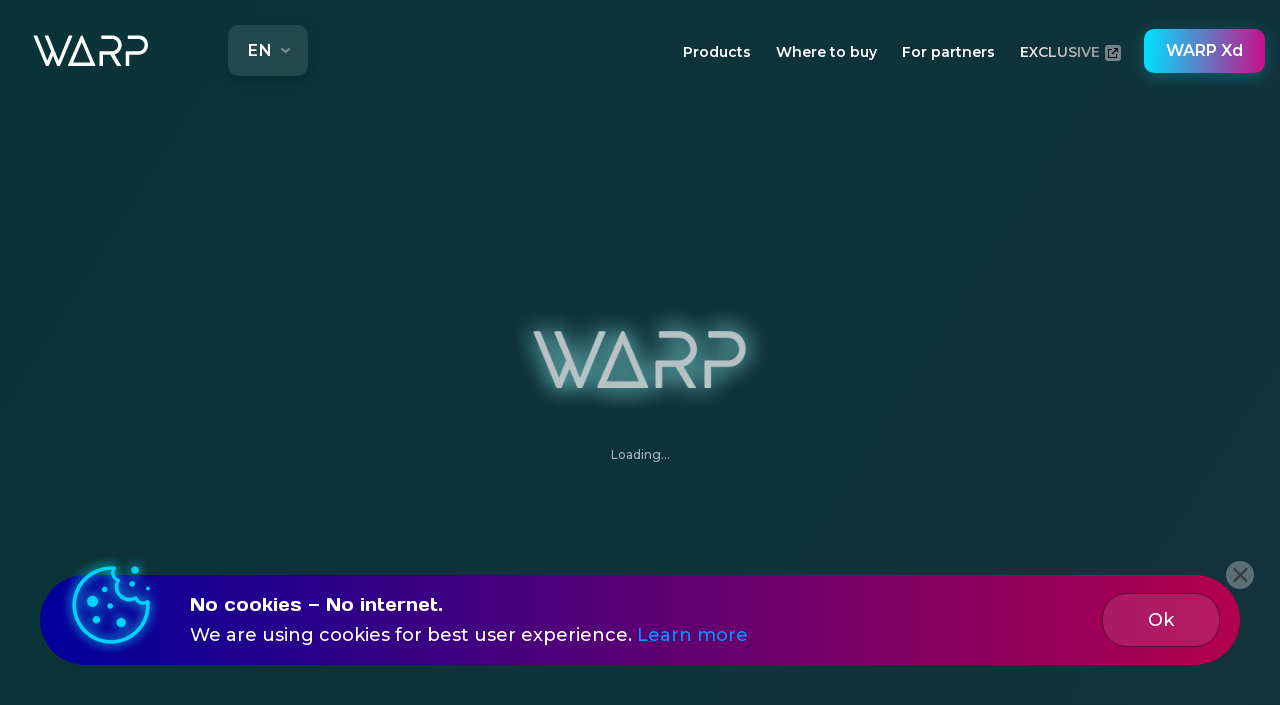

--- FILE ---
content_type: text/html;charset=UTF-8
request_url: https://getwarp.com/en/where_to_buy/
body_size: 3998
content:
<!DOCTYPE html>
<html lang="en-us">
  <head>
	<title>Where to buy WARP chairs / Official online stores that sell WARP gaming chairs / Retailers</title>
	<meta name="description" content="WARP: Top Gaming chairs for influencers and pro-gamers" />
	<meta charset="UTF-8" />
	<link rel="alternate" hreflang="en-us" href="https://getwarp.com/en/where_to_buy/" />
	<link rel="alternate" hreflang="en-eu" href="https://getwarp.com/eu/where_to_buy/" />
	<link rel="alternate" hreflang="fr-fr" href="https://getwarp.com/fr/where_to_buy/" />
	<link rel="alternate" hreflang="es-es" href="https://getwarp.com/es/where_to_buy/" />
	<link rel="alternate" hreflang="de-de" href="https://getwarp.com/de/where_to_buy/" />
	<link rel="alternate" hreflang="sr-Latn-rs" href="https://getwarp.com/rs/where_to_buy/" />
	<link rel="alternate" hreflang="ar-ae" href="https://getwarp.com/ae/where_to_buy/" />
	<link rel="alternate" hreflang="nl-nl" href="https://getwarp.com/nl/where_to_buy/" />
	<link rel="alternate" hreflang="en-za" href="https://getwarp.com/za/where_to_buy/" />
	<link rel="alternate" hreflang="uk-ua" href="https://getwarp.com/ua/where_to_buy/" />
	<link rel="alternate" hreflang="ja-jp" href="https://getwarp.com/jp/where_to_buy/" />
	<link rel="alternate" hreflang="ko-kr" href="https://getwarp.com/kr/where_to_buy/" />
	<link rel="alternate" hreflang="zh-HANS-cn" href="https://getwarp.com/cn/where_to_buy/" />
	<meta name="viewport" content="width=device-width, minimum-scale=1.0, maximum-scale=1.0, user-scalable=no">
	<meta http-equiv="X-UA-Compatible" content="ie=edge">
	<link rel="apple-touch-icon-precomposed" sizes="57x57" href="/images/icons/57.png" /><link rel="apple-touch-icon-precomposed" sizes="114x114" href="/images/icons/114.png" /><link rel="apple-touch-icon-precomposed" sizes="72x72" href="/images/icons/72.png" /><link rel="apple-touch-icon-precomposed" sizes="144x144" href="/images/icons/144.png" /><link rel="apple-touch-icon-precomposed" sizes="60x60" href="/images/icons/60.png" /><link rel="apple-touch-icon-precomposed" sizes="120x120" href="/images/icons/120.png" /><link rel="apple-touch-icon-precomposed" sizes="76x76" href="/images/icons/76.png" /><link rel="apple-touch-icon-precomposed" sizes="152x152" href="/images/icons/152.png" /><link rel="icon" type="image/png" href="/images/icons/196.png" sizes="196x196" /><link rel="icon" type="image/png" href="/images/icons/96.png" sizes="96x96" /><link rel="icon" type="image/png" href="/images/icons/32.png" sizes="32x32" /><link rel="icon" type="image/png" href="/images/icons/16.png" sizes="16x16" /><link rel="icon" type="image/png" href="/images/icons/128.png" sizes="128x128" /><meta name="msapplication-TileColor" content="#FFFFFF" /><meta name="msapplication-TileImage" content="/images/icons/144.png" /><meta name="msapplication-square70x70logo" content="/images/icons/70.png" /><meta name="msapplication-square150x150logo" content="/images/icons/150.png" /><meta name="msapplication-square310x310logo" content="/images/icons/310.png" />
	<link href="/css/loading.css?v=0.82" rel="stylesheet preload" as="style">
	<link rel="stylesheet" href="/css/normalize.css" type="text/css">
	<link rel="preconnect" href="https://fonts.googleapis.com">
	<link rel="preconnect" href="https://fonts.gstatic.com" crossorigin>
	<link href="https://fonts.googleapis.com/css2?family=Days+One&family=Montserrat:wght@500;600;700;800;900&display=swap" rel="stylesheet">
	<link href="//unpkg.com/aos@2.3.1/dist/aos.css" rel="stylesheet preload" as="style">
	<link href="/libs/css/vendor.min.css" rel="stylesheet preload" as="style">
	<link href="/css/style.css?v=0.82" rel="stylesheet preload" as="style">
	<link href="/css/content.css?v=0.82" rel="stylesheet preload" as="style">
	<script src="//unpkg.com/aos@2.3.1/dist/aos.js" rel="preload" as="script"></script>
	<script src="/libs/js/vendor.min.js"></script>
	<script src="//cdnjs.cloudflare.com/ajax/libs/jquery.matchHeight/0.7.2/jquery.matchHeight-min.js" rel="preload" as="script"></script>
	<script src="//cdn.jsdelivr.net/npm/vanilla-lazyload@17.4.0/dist/lazyload.min.js" rel="preload" as="script"></script>
	<script src="https://kit.fontawesome.com/5df4f768f3.js" crossorigin="anonymous"></script>
	<script src="/js/window.js?v=0.82"></script>
	<script async src="https://www.googletagmanager.com/gtag/js?id=G-7N5FNS89ZW"></script>
	<script>window.dataLayer = window.dataLayer || [];function gtag(){dataLayer.push(arguments);}gtag('js', new Date());gtag('config', 'G-7N5FNS89ZW');</script>
  </head>
<body data-lang="en" class="" style="">

  <div class="loading_overlay"></div>
  <div id="loading_page" class="loading-page-19se">
        <div class="loading-page-content loading-page-size">
          <img id="p" src="/images/loading/w.png" scaling="stretch" class="img-1tox loading-gen-1gcgloadinganimation loading-page-size"/>
          <img id="r" src="/images/loading/a.png" scaling="stretch" class="img-kaod loading-gen-19v4loadinganimation loading-page-size"/>
          <img id="a" src="/images/loading/r.png" scaling="stretch" class="img-s8is loading-gen-1t1bloadinganimation loading-page-size"/>
          <img id="w" src="/images/loading/p.png" scaling="stretch" class="img-1qfm loading-gen-iaiiloadinganimation loading-page-size"/>
        </div>
	<div style="width:200px;text-align:center;position:fixed;left:50%;top:50%;margin-left:-100px;margin-top:80px;font-size:12px;">Loading...</div>
  </div>


  <div id="leadForm" class="leadForm">
	<button class="close"></button>
	<div class="formPlaceholder">
	</div>
  </div>

  <main class="main main-front">
        <div class="mobile__menu">
            <div class="mm__topnav">
                <div class="container">
                    <div class="row justify-content-between align-items-center">
                        <div class="col-auto"><a class="logo" href="/en/"><img alt="WARP" src="/images/logo.svg"></a></div>
                        <div class="col-auto btn-xd-container">
				<a class="btn btn-medium btn-color btn-xd" href="/en/products/xd/">Xd</a>
			</div>
                        <div class="col-auto">
				<a class="btn btn-cube btn-base js-burger" href="#"><img class="lazy" alt="Menu" src="/images/menu.svg"></a>
			</div>
                    </div>
                </div>
                <div class="mobile-drop-wrapper">
                    <div class="mobile-drop js-mobile-drop">
                        <div class="drop-box"> <a class="logo" href="/en/"><img alt="WARP" src="/images/logo.svg"></a>
                            <div class="header-action">
                                <div class="langs langs-top js-lang">
                                    <div class="langs__btn">
                                        <spans class="langs__text">EN</spans><img src="/images/arrow.svg" alt>
                                    </div>
                                    <div class="langs__list js-sel-lang"><a class="langs__item active" href="/en/" target="_top"><img src="/images/flags/us.svg" alt><span class="langs__text">Global / English</span></a><a class="langs__item" href="https://getwarp.ru" target="_top"><img src="/images/flags/ru.svg" alt><span class="langs__text">Russia</span></a><a class="langs__item" href="/eu/" target="_top"><img src="/images/flags/eu.svg" alt><span class="langs__text">Europe / English</span></a><a class="langs__item" href="/fr/" target="_top"><img src="/images/flags/fr.svg" alt><span class="langs__text">France / Français</span></a><a class="langs__item" href="/es/" target="_top"><img src="/images/flags/es.svg" alt><span class="langs__text">Spain / Espanol</span></a><a class="langs__item" href="/de/" target="_top"><img src="/images/flags/de.svg" alt><span class="langs__text">Germany / Deutsch</span></a><a class="langs__item" href="/rs/" target="_top"><img src="/images/flags/rs.svg" alt><span class="langs__text">Serbia / Srpski</span></a><a class="langs__item" href="/ae/" target="_top"><img src="/images/flags/ae.svg" alt><span class="langs__text">UAE / Arabic</span></a><a class="langs__item" href="/nl/" target="_top"><img src="/images/flags/nl.svg" alt><span class="langs__text">Netherlands / Dutch</span></a><a class="langs__item" href="/za/" target="_top"><img src="/images/flags/za.svg" alt><span class="langs__text">South African / Eng</span></a><a class="langs__item" href="/jp/" target="_top"><img src="/images/flags/jp.svg" alt><span class="langs__text">Japan / Japanese</span></a><a class="langs__item" href="/kr/" target="_top"><img src="/images/flags/kr.svg" alt><span class="langs__text">S. Korea / Korean</span></a><a class="langs__item" href="/cn/" target="_top"><img src="/images/flags/cn.svg" alt><span class="langs__text">China / Simplified Chinese</span></a></div>
                                </div>
                            </div><a class="btn btn-cube btn-base js-burger" href="#"><img class="lazy" title="Warp" alt="Warp" src="/images/close.svg"></a>
                        </div>
                        <div class="mobile-drop__links"><a class="mobile-drop__link" href="/en/products/"><span>Products</span></a><a class="mobile-drop__link" href="/en/where_to_buy/"><span>Where to buy</span></a><a class="mobile-drop__link" href="/en/partners/"><span>For partners</span></a>
<a class="mobile-drop__link" href="/en/contact_us/"><span>Contact Us</span></a>
<a class="mobile-drop__link" href="/en/pressroom/"><span>Press Room</span></a>
<a class="mobile-drop__link" href="https://exclusive.getwarp.com" target="_blank"><span>EXCLUSIVE</span></a>
			</div>
                        <div class="mobile-drop__soc">
                            <div class="mobile-drop__soc-item">
                                <div class="mobile-drop__soc-item-title">Follow</div><a href="https://www.instagram.com/warp_global/" class="noicons">instagram</a>
                            </div>
                            <div class="mobile-drop__soc-item">
                                <div class="mobile-drop__soc-item-title">Read</div><a href="https://twitter.com/WARP_Global" class="noicons">x.com</a>
                            </div>
                        </div>
                        <div class="mobile-drop__city">
                            <div class="mobile-drop__city-title">Your location</div><span>Global</span>
                        </div>
                        <div class="mobile-drop__btn"><a class="btn btn-color btn-small" href="/en/products/xd/"> <span> </span><i>WARP Xd</i></a></div>
                    </div>
                </div>
            </div>
        </div>
        <div class="menu__top js-header-scroll">
            <div class="container-fix">
                <div class="container-fluid">
                    <div class="row align-items-center justify-content-between no-gutters">
                        <div class="col-auto"><a class="logo" href="/en/"><img class="lazy" title="Warp" alt="Warp" src="/images/logo.svg"></a></div>
                        <div class="col-auto mr-auto">
				<div class="col-auto">
	                            <div class="city">
	                                <div class="city-item">
	                                    <div class="city-item__r">Your location</div>
	                                    <div class="city-item__c">Global</div>
	                                </div>

                            <div class="header-action">
                                <div class="langs langs-top js-lang">
                                    <div class="langs__btn">
                                        <spans class="langs__text">EN</spans><img src="/images/arrow.svg" alt>
                                    </div>
                                    <div class="langs__list js-sel-lang"><a class="langs__item active" href="/en/" target="_top"><img src="/images/flags/us.svg" alt><span class="langs__text">Global / English</span></a><a class="langs__item" href="https://getwarp.ru" target="_top"><img src="/images/flags/ru.svg" alt><span class="langs__text">Russia</span></a><a class="langs__item" href="/eu/" target="_top"><img src="/images/flags/eu.svg" alt><span class="langs__text">Europe / English</span></a><a class="langs__item" href="/fr/" target="_top"><img src="/images/flags/fr.svg" alt><span class="langs__text">France / Français</span></a><a class="langs__item" href="/es/" target="_top"><img src="/images/flags/es.svg" alt><span class="langs__text">Spain / Espanol</span></a><a class="langs__item" href="/de/" target="_top"><img src="/images/flags/de.svg" alt><span class="langs__text">Germany / Deutsch</span></a><a class="langs__item" href="/rs/" target="_top"><img src="/images/flags/rs.svg" alt><span class="langs__text">Serbia / Srpski</span></a><a class="langs__item" href="/ae/" target="_top"><img src="/images/flags/ae.svg" alt><span class="langs__text">UAE / Arabic</span></a><a class="langs__item" href="/nl/" target="_top"><img src="/images/flags/nl.svg" alt><span class="langs__text">Netherlands / Dutch</span></a><a class="langs__item" href="/za/" target="_top"><img src="/images/flags/za.svg" alt><span class="langs__text">South African / Eng</span></a><a class="langs__item" href="/jp/" target="_top"><img src="/images/flags/jp.svg" alt><span class="langs__text">Japan / Japanese</span></a><a class="langs__item" href="/kr/" target="_top"><img src="/images/flags/kr.svg" alt><span class="langs__text">S. Korea / Korean</span></a><a class="langs__item" href="/cn/" target="_top"><img src="/images/flags/cn.svg" alt><span class="langs__text">China / Simplified Chinese</span></a></div>
                                </div>
                            </div>

	                            </div>
				</div>


                        </div>

                        <div class="col-auto">
                            <div class="menu">
				<a href="/en/products/">Products</a>
				<a href="/en/where_to_buy/">Where to buy</a>
				<a href="/en/partners/">For partners</a>
				<a href="https://exclusive.getwarp.com" target="_blank" style="background:-webkit-linear-gradient(left, #f1f1f1, #777);-webkit-background-clip: text;-webkit-text-fill-color: transparent;">EXCLUSIVE</a>
			    </div>
                        </div>
                        <div class="col-auto"><a class="btn btn-color btn-medium" href="/en/products/xd/"> <span> </span><i>WARP Xd</i></a></div>
                    </div>
                </div>
            </div>
        </div>
<div id="jsonContainer" data-page="/en/where_to_buy/" data-section="pages" class="pages"><div class="page page_where_to_buy_ dark glitters tiny">
<h1>Where to buy WARP?</h1>

<div class="d-flex justify-align-between flex-wrap">

	<div class="flex-fill" style="margin-right:10px">
		<h2>Russia</h2>
		<div style="background:rgba(0,0,0,.9);padding:10px;text-align:center;border-radius:10px;">
			<img src="/images/et-new.png" style="object-fit:cover;max-width:100%;max-height:150px;"/>
		</div><br/>
		<a href="https://ergotronica.ru/" target="_blank">Ergotronica.ru</a>
	</div>

	<div class="flex-fill" style="margin-right:10px">
		<h2>South Africa</h2>
		<div style="background:rgba(0,0,0,.9);padding:10px;text-align:center;border-radius:10px;">
			<img src="/images/za.png" style="object-fit:cover;max-width:100%;max-height:150px;"/>
		</div><br/>
		<a href="https://www.evetech.co.za/" target="_blank" rel="nofollow">Evetech</a>
	</div>

	<div class="flex-fill" style="margin-right:10px">
		<h2>UAE</h2>
		<div style="background:rgba(0,0,0,.9);padding:10px;text-align:center;border-radius:10px;">
			<img src="/images/uae.png" style="object-fit:cover;max-width:100%;max-height:150px;"/>
		</div><br/>
		<a href="#" target="_blank" rel="nofollow">ESPORT ARENA</a>
	</div>

	<div class="flex-fill" style="margin-right:10px">
		<h2>Kazakhstan</h2>
		<div style="background:rgba(0,0,0,.9);padding:10px;text-align:center;border-radius:10px;">
			<img src="/images/kz.png" style="object-fit:cover;max-width:100%;max-height:150px;"/>
		</div><br/>
		<a href="http://www.stn.kz/" target="_blank" rel="nofollow">STN</a>
	</div>

</div>
<br/>
<h2>Cooperation is a key to success</h2>
Be the one who brings WARP customized ergonomic solutions to your region, and we will strive to support you.
Together we can make it possible for everyone to have freedom to "create what you want".
<p>For any enquiries about current availability of WARP, please, contact us

<div class="inlineLeadForm leadForm" data-form-type="dealerForm"><div class="formPlaceholder"></div></div></div></div>
	<script>var defaultFunction = 'pages_where_to_buy';</script>
	
  </main>
  <footer class="footer">
            <div class="container-fluid">
                <div class="row justify-content-between row-m-1">
                    <div class="col-lg-4 col-xl-3">
                        <div class="finfo">
                            <div class="flogo"><a class="logo" href="/en/"><img class="lazy" title alt data-src="/images/logo.svg"></a></div>
                            <div class="fmenu">
                                <ul style="white-space:nowrap;">
                                    <li> <a href="/en/products/">Products</a></li>
                                    <li> <a href="/en/partners/">For partners</a></li>
                                    <li> <a href="/en/contact_us/">Contact Us</a></li>
                                    <li> <a href="/en/pressroom/">Press Room</a></li>
                                </ul>
                            </div>
                        </div>
                    </div>
                    <div class="col-12 col-lg-auto">
                        <div class="footerlead"> <a class="btn btn-color btn-medium" href="/en/products/xd/"> <i>WARP Xd</i><span> </span></a></div>
                    </div>
                </div>
                <div class="row justify-content-between row-m-2">
                    <div class="col-12 col-lg-6 col-xl-6 order-2 order-lg-1">
                        <div class="fdesc"><strong style="color:#fff;">Gravitonus Inc.</strong>, 4031 University Dr. STE 100, Fairfax, VA 22030, USA<br/>Prices are in local currency (US Dollar). Actual product characteristics may differ from their photos. Please check actual product availability before payment. This is not a public offer, succulent plant, xenomorph, or any other alien.</div>
                    </div>
                    <div class="col-12 col-lg-5 order-1 order-lg-2 offset-lg-1">
                        <div class="fsoc-box">
                            <div class="fsoc">
                                <div class="fsoc-title">follow</div>
                                <div class="fsoc-link"> <a href="https://twitter.com/WARP_Global" rel="external nofollow" target="_blank" class="noicons">x.com</a></div>
                            </div>
                            <div class="fsoc">
                                <div class="fsoc-title">watch</div>
                                <div class="fsoc-link"> <a href="https://www.instagram.com/warp_global/" rel="external nofollow" target="_blank" class="noicons">instagram</a></div>
                            </div>
                        </div>
                    </div>
                </div>
                <div class="row justify-content-between no-gutters align-items-center row-m-3">
                    <div class="col-12 col-md-auto">
                        <div class="copy">WARP © 2025</div>
                    </div>
                    <div class="col-12 col-md-auto">
                    </div>
                    <div class="col-12 col-md-auto">
                        <div class="copy-agreement"> <a href="/en/agreement/">User agreement</a></div>
                    </div>
                </div>
            </div>
  </footer>
  <div class="overlay"></div>

  <div class="gdpr">
		<div class="container">
			<a href="#" class="close seen"><img src="/images/close.png"/></a>
			<img src="/images/cookie.png" class="cookie"/>
			<div class="inner">
				<div class="text">
					<b>No cookies &#151; No internet.</b><br/>
					We are using cookies for best user experience. <a href="/en/privacy-policy/">Learn more</a>
				</div>
				<div>
					<a href="#" class="seen">Ok</a>

				</div>
			</div>
		</div>
  </div>
</body>
<script src="/js/script.js?v=0.82"></script>
</html>

--- FILE ---
content_type: text/css
request_url: https://getwarp.com/css/loading.css?v=0.82
body_size: 455
content:
#loading_page {
	position: fixed;
	right:0;
	bottom:0;
	left:0;
	top:0;
	transform: translateZ(0px);
	background-image: none;
	background-color: transparent;
	z-index:999;
	display:none;
}

.loading-page-content {
	background-color: transparent;
	transform: perspective(1400px) matrix3d(1, 0, 0, 0, 0, 1, 0, 0, 0, 0, 1, 0, 0, 0, 0, 1);
	transform-style: preserve-3d;
	position: absolute;
	top:50%;
	left:50%;
	margin-left:-180px;
	margin-top:-80px;
}

.loading-page-size {
	width: 360px;
	height: 160px;
}

    .img-s8is {
      position: absolute;
      left: 0px;
      bottom: 15px;
      opacity: 0;
    }
    .img-1tox {
      position: absolute;
      top: 0px;
      left: 15px;
      opacity: 0;
    }
    .img-kaod {
      position: absolute;
      left: 0px;
      top: -15px;
      opacity: 0;
    }
    .img-1qfm {
      position: absolute;
      top: 0px;
      visibility: visible;
      left: -15px;
      opacity: 0;
    }

    @keyframes loading-gen-iaiiloadinganimation_loading-keyframes {
      0% {
        left: -15px;
        opacity: 0;
        animation-timing-function: linear;
      }
      12% {
        left: -3px;
        opacity: 1;
        animation-timing-function: linear;
      }
      20% {
        left: 0px;
        opacity: 1;
        animation-timing-function: linear;
      }
      80% {
        left: 0px;
        opacity: 1;
        animation-timing-function: linear;
      }
      100% {
        left: 0px;
        opacity: 0;
        animation-timing-function: linear;
      }
    }
    #loading_page .loading-gen-iaiiloadinganimation {
      animation: 2.5s linear 0s infinite normal forwards running loading-gen-iaiiloadinganimation_loading-keyframes;
    }

    @keyframes loading-gen-1t1bloadinganimation_loading-keyframes {
      0% {
        top: 15px;
        opacity: 0;
        animation-timing-function: linear;
      }
      20% {
        top: 15px;
        opacity: 0;
        animation-timing-function: linear;
      }
      27% {
        top: 3px;
        opacity: 1;
        animation-timing-function: linear;
      }
      35% {
        top: 0px;
        opacity: 1;
        animation-timing-function: linear;
      }
      80% {
        top: 0px;
        opacity: 1;
        animation-timing-function: linear;
      }
      100% {
        top: 0px;
        opacity: 0;
        animation-timing-function: linear;
      }
    }
    #loading_page .loading-gen-1t1bloadinganimation {
      animation: 2.5s linear 0s infinite normal forwards running loading-gen-1t1bloadinganimation_loading-keyframes;
    }

    @keyframes loading-gen-19v4loadinganimation_loading-keyframes {
      0% {
        top: -15px;
        opacity: 0;
        animation-timing-function: linear;
      }
      30% {
        top: -15px;
        opacity: 0;
        animation-timing-function: linear;
      }
      45% {
        top: -3px;
        opacity: 1;
        animation-timing-function: linear;
      }
      60% {
        top: 0px;
        opacity: 1;
        animation-timing-function: linear;
      }
      80% {
        top: 0px;
        opacity: 1;
        animation-timing-function: linear;
      }
      100% {
        top: 0px;
        opacity: 0;
        animation-timing-function: linear;
      }
    }
    #loading_page .loading-gen-19v4loadinganimation {
      animation: 2.5s linear 0s infinite normal forwards running loading-gen-19v4loadinganimation_loading-keyframes;
    }

    @keyframes loading-gen-1gcgloadinganimation_loading-keyframes {
      0% {
        left: 15px;
        opacity: 0;
        animation-timing-function: linear;
      }
      40% {
        left: 15px;
        opacity: 0;
        animation-timing-function: linear;
      }
      52% {
        left: 3px;
        opacity: 1;
        animation-timing-function: linear;
      }
      60% {
        left: 0px;
        opacity: 1;
        animation-timing-function: linear;
      }
      80% {
        left: 0px;
        opacity: 1;
        animation-timing-function: linear;
      }
      100% {
        left: 0px;
        opacity: 0;
        animation-timing-function: linear;
      }
    }
    #loading_page .loading-gen-1gcgloadinganimation {
      animation: 2.5s linear 0s infinite normal forwards running loading-gen-1gcgloadinganimation_loading-keyframes;
    }


--- FILE ---
content_type: text/css
request_url: https://getwarp.com/css/style.css?v=0.82
body_size: 18618
content:
@font-face {
  font-family: 'a_FuturaRound';
  src: url("/fonts/subset-AFuturaRoundBold.eot");
  src: url("/fonts/subset-AFuturaRoundBold.eot?#iefix") format("embedded-opentype"), url("/fonts/subset-AFuturaRoundBold.woff2") format("woff2"), url("/fonts/subset-AFuturaRoundBold.woff") format("woff"), url("/fonts/subset-AFuturaRoundBold.ttf") format("truetype"), url("/fonts/subset-AFuturaRoundBold.svg#AFuturaRoundBold") format("svg");
  font-weight: bold;
  font-style: normal;
  font-display: swap;
}

@font-face {
  font-family: 'a_FuturaRound';
  src: url("/fonts/subset-AFuturaRound.eot");
  src: url("/fonts/subset-AFuturaRound.eot?#iefix") format("embedded-opentype"), url("/fonts/subset-AFuturaRound.woff2") format("woff2"), url("/fonts/subset-AFuturaRound.woff") format("woff"), url("/fonts/subset-AFuturaRound.ttf") format("truetype"), url("/fonts/subset-AFuturaRound.svg#AFuturaRound") format("svg");
  font-weight: normal;
  font-style: normal;
  font-display: swap;
}

@font-face {
  font-family: 'a_FuturaRound';
  src: url("/fonts/subset-AFuturaRoundItalic.eot");
  src: url("/fonts/subset-AFuturaRoundItalic.eot?#iefix") format("embedded-opentype"), url("/fonts/subset-AFuturaRoundItalic.woff2") format("woff2"), url("/fonts/subset-AFuturaRoundItalic.woff") format("woff"), url("/fonts/subset-AFuturaRoundItalic.ttf") format("truetype"), url("/fonts/subset-AFuturaRoundItalic.svg#AFuturaRoundItalic") format("svg");
  font-weight: normal;
  font-style: italic;
  font-display: swap;
}

@font-face {
  font-family: 'a_FuturaRound';
  src: url("/fonts/subset-AFuturaRoundBoldItalic.eot");
  src: url("/fonts/subset-AFuturaRoundBoldItalic.eot?#iefix") format("embedded-opentype"), url("/fonts/subset-AFuturaRoundBoldItalic.woff2") format("woff2"), url("/fonts/subset-AFuturaRoundBoldItalic.woff") format("woff"), url("/fonts/subset-AFuturaRoundBoldItalic.ttf") format("truetype"), url("/fonts/subset-AFuturaRoundBoldItalic.svg#AFuturaRoundBoldItalic") format("svg");
  font-weight: bold;
  font-style: italic;
  font-display: swap;
}

html {
  font-size: 62.5%;
}

body {
  font-family: Montserrat, Arials, sans-serif;
  font-style: normal;
  position: relative;
  background: #202136;
  color: rgba(224, 231, 255, 0.7);
  font-size: 1.8rem;
  line-height: 3rem;
  font-weight: 500;
  letter-spacing: normal;
  scroll-behavior: smooth;
  overflow-x: hidden !important;
  min-width:375px;
}

body[data-lang=ae] .city-item__r,
body[data-lang=ae] .menu,
body[data-lang=ae] .model .model-box__d,
body[data-lang=ae] .model-box__d-price,
body[data-lang=ae] .model .model-final,
body[data-lang=ae] .review-item,
body[data-lang=ae] .faq-item__header,
body[data-lang=ae] .faq-item__desc,
body[data-lang=ae] .langs__btn,
body[data-lang=ae] .section-promo .inner,
body[data-lang=ae] .intro-block .title,
body[data-lang=ae] .intro-block .desc *,
body[data-lang=ae] .section-speech .sone,
body[data-lang=ae] .section-land-main .main-desc,
body[data-lang=ae] .section-slider .sone-inner * 
{ direction: rtl; }

body[data-lang=ae] .section-slider .sone-inner .sone-desc { margin-right:0; }
body[data-lang=ae] .section-speech .sone {max-width:700px;} 
body[data-lang=ae] .section-speech .sone .sone-desc { margin:0; margin-bottom:30px; }
body[data-lang=ae] .section-speech .sone .sone-user__icon {margin-left:20px; }
body[data-lang=ae] .section-land-main .main-desc {right:65%; }
body[data-lang=ae] .review-item__h-icon { margin-right:0; margin-left:3rem; }
body[data-lang=ae] .model .model-final .btn,
body[data-lang=ae] .menu__top .row {flex-direction:row-reverse; }
body[data-lang=ae] .model .model-final .btn svg { rotate:-180deg }
body[data-lang=ae] .langs { padding: 1.3rem 2rem 1.3rem 1rem; }
body[data-lang=ae] .menu__top .row .col-auto.mr-auto { margin-right:0 !important; }
body[data-lang=ae] .menu__top .row .col-auto:nth-child(3) { margin-right:auto; }
body[data-lang=ae] .menu a { margin:0 0 0 5rem; }
body[data-lang=ae] .model .model-box__d { max-width:63%; }
body[data-lang=ae] .model .cents{ display:inline; vertical-align:text-bottom; }
body[data-lang=ae] .section-top-models .model-neon { right:auto; left:0; width:100% !important; }
body[data-lang=ae] .model .model-final__title { padding:0; }

a:link, a:visited { color:#0095ff; }
a:hover { color:#00dcff; }

h1,
.h1 {
  font-size: 6.2rem;
  line-height: 7.4rem;
  font-weight: 800;
  letter-spacing: -1px;
  text-transform: uppercase;
  margin-bottom: 5.8rem;
  font-family: Montserrat, Arials, sans-serif;
  color: #ffffff;
}

h2,
.h2 {
  font-size: 3.4rem;
  line-height: 5.2rem;
  font-weight: 800;
  letter-spacing: -0.03em;
  margin-bottom: 5rem;
  font-family: Montserrat, Arial, sans-serif;
  color: #ffffff;
}

a {
  font-family: Montserrat, sans-serif;
  outline: none;
  -webkit-transition: all 0.3s ease-out;
  -o-transition: all 0.3s ease-out;
  transition: all 0.3s ease-out;
}

.btn {
  display: -webkit-inline-box;
  display: -ms-inline-flexbox;
  display: inline-flex;
  outline: none !important;
  cursor: pointer;
  border: 0px solid transparent;
  font-size: 1.6rem;
  line-height: 2rem;
  font-weight: 600;
  letter-spacing: normal;
  color: #ffffff;
  position: relative;
}


a.btn-color, .btn-color span, .btn-color i {
  color:#fff;
}
.btn-color {
  background: -o-linear-gradient(357.33deg, #00E1FF 0.66%, #C90E89 100%);
  background: linear-gradient(92.67deg, #00E1FF 0.66%, #C90E89 100%);
  -webkit-box-shadow: 0px 4px 15px rgba(0, 201, 228, 0.3);
  box-shadow: 0px 4px 15px rgba(0, 201, 228, 0.3);
  border-radius: 1rem;
}

.btn-color i {
  font-style: normal;
  position: relative;
  z-index: 10;
}

.btn-color span {
  opacity: 0;
  -webkit-transition: all 0.3s ease-out;
  -o-transition: all 0.3s ease-out;
  transition: all 0.3s ease-out;
  background: -o-linear-gradient(357.33deg, #00E1FF 0.66%, #C90E89 100%);
  background: linear-gradient(92.67deg, #00E1FF 0.66%, #C90E89 100%);
  -webkit-box-shadow: 0px 4px 15px rgba(0, 201, 228, 0.3);
  box-shadow: 0px 4px 15px rgba(0, 201, 228, 0.3);
  position: absolute;
  top: 0;
  left: 0;
  right: 0;
  bottom: 0;
  border-radius: 1rem;
  z-index: 1;
  display: block;
  -webkit-transform: matrix(-1, 0, 0, 1, 0, 0);
  -ms-transform: matrix(-1, 0, 0, 1, 0, 0);
  transform: matrix(-1, 0, 0, 1, 0, 0);
}

.btn-color:hover {
  -webkit-box-shadow: 0px 4px 15px rgba(0, 201, 228, 0.3);
  box-shadow: 0px 4px 15px rgba(0, 201, 228, 0.3);
}

.btn-color:hover span {

  opacity: 1;
}

.btn-color.disabled,
.btn-color[disabled="disabled"] {
  color: rgba(224, 224, 255, 0.24);
  cursor: text;
}

.btn-base {
  background: #2D2D49;
  -webkit-box-shadow: 0px 0.4rem 1rem rgba(0, 29, 33, 0.35);
  box-shadow: 0px 0.4rem 1rem rgba(0, 29, 33, 0.35);
  border-radius: 1rem;
}

.btn-base:hover {
  background: #27273F;
}

.btn-cube {
  width: 5rem;
  height: 5rem;
  -webkit-box-pack: center;
  -ms-flex-pack: center;
  justify-content: center;
  -webkit-box-align: center;
  -ms-flex-align: center;
  align-items: center;
  display: -webkit-box;
  display: -ms-flexbox;
  display: flex;
}

.btn-medium {
  padding: 1.5rem 4.2rem;
}

.btn.learn-more {
	color:#fff;
	padding:1.5rem 2rem;
	min-width:10em;
	text-align:center;
	display:inline-block;
	background:#00224c;
	border:1px solid #034589;
	box-shadow:0 0 23px rgba(0,15,255,.4);
	
}

.btn.learn-more:hover {
	background:#003678 !important;
	box-shadow:0 0 23px rgba(0,15,255,.7) !important;
}
.btn.learn-more span { display:none; }


@media (max-width: 992px) {
	.model-box__d-lead {
		display:block !important;
		max-width:500px;
	}

	.btn.learn-more {
		margin:10px 0;
	} 
}

.btn::after {display:none !important; }
.btn-small {
  padding: 2.7rem 3.4rem;
  font-size: 1.6rem;
  font-weight: 600;
  line-height: 2rem;
}

.btn-with-icon {
  display: -webkit-inline-box;
  display: -ms-inline-flexbox;
  display: inline-flex;
  -webkit-box-pack: center;
  -ms-flex-pack: center;
  justify-content: center;
  -webkit-box-align: center;
  -ms-flex-align: center;
  align-items: center;
}

.btn-with-icon svg {
  margin-left: 1.5rem;
  position: relative;
  z-index: 50;
}

.clearfix:after {
  content: " ";
  clear: both;
  display: block;
}

input::-webkit-outer-spin-button,
input::-webkit-inner-spin-button {
  -webkit-appearance: none;
  margin: 0;
}

input[type=number] {
  -moz-appearance: textfield;
}

.mr-auto,
.mx-auto {
  margin-right: auto !important;
}

button,
input,
textarea,
span,
div {
  font-family: Montserrat, sans-serif;
  outline: none !important;
}

button:hover,
input:hover,
textarea:hover,
span:hover,
div:hover {
  outline: none !important;
}

button:focus,
input:focus,
textarea:focus,
span:focus,
div:focus {
  outline: none !important;
}

button:active,
input:active,
textarea:active,
span:active,
div:active {
  outline: none !important;
}

.title-iconed {
  display: -webkit-box;
  display: -ms-flexbox;
  display: flex;
  -webkit-box-pack: start;
  -ms-flex-pack: start;
  justify-content: flex-start;
  -webkit-box-align: center;
  -ms-flex-align: center;
  align-items: center;
}

.title-iconed i {
  display: -webkit-box;
  display: -ms-flexbox;
  display: flex;
  margin-left: .4rem;
}

.title-iconed div {
  display: -webkit-box;
  display: -ms-flexbox;
  display: flex;
  -webkit-box-pack: start;
  -ms-flex-pack: start;
  justify-content: flex-start;
  -webkit-box-align: center;
  -ms-flex-align: center;
  align-items: center;
}

.mr-auto {
  margin-right: auto;
}

.desc {
  color: #e0e7ff;
}

.desc a {
  color: #ffffff;
  text-decoration: underline;
}

.htitle i {
  display: -webkit-inline-box;
  display: -ms-inline-flexbox;
  display: inline-flex;
  max-height: 4.4rem;
  -webkit-transform: translate(0px, 7px);
  -ms-transform: translate(0px, 7px);
  transform: translate(0px, 7px);
}

.content-hidden {
  display: none;
}

@font-face {
  font-family: 'Averta';
  src: url("/fonts/subset-Averta-Bold.eot");
  src: url("/fonts/subset-Averta-Bold.eot?#iefix") format("embedded-opentype"), url("/fonts/subset-Averta-Bold.woff2") format("woff2"), url("/fonts/subset-Averta-Bold.woff") format("woff"), url("/fonts/subset-Averta-Bold.ttf") format("truetype"), url("/fonts/subset-Averta-Bold.svg#Averta-Bold") format("svg");
  font-weight: bold;
  font-style: normal;
  font-display: swap;
}

@font-face {
  font-family: 'Averta';
  src: url("/fonts/subset-Averta-Semibold.eot");
  src: url("/fonts/subset-Averta-Semibold.eot?#iefix") format("embedded-opentype"), url("/fonts/subset-Averta-Semibold.woff2") format("woff2"), url("/fonts/subset-Averta-Semibold.woff") format("woff"), url("/fonts/subset-Averta-Semibold.ttf") format("truetype"), url("/fonts/subset-Averta-Semibold.svg#Averta-Semibold") format("svg");
  font-weight: 600;
  font-style: normal;
  font-display: swap;
}

@font-face {
  font-family: 'Averta Demo';
  src: url("/fonts/subset-AvertaDemo-Regular.eot");
  src: url("/fonts/subset-AvertaDemo-Regular.eot?#iefix") format("embedded-opentype"), url("/fonts/subset-AvertaDemo-Regular.woff2") format("woff2"), url("/fonts/subset-AvertaDemo-Regular.woff") format("woff"), url("/fonts/subset-AvertaDemo-Regular.ttf") format("truetype"), url("/fonts/subset-AvertaDemo-Regular.svg#AvertaDemo-Regular") format("svg");
  font-weight: normal;
  font-style: normal;
  font-display: swap;
}

@font-face {
  font-family: Gilroy;
  src: url("/fonts/gilroy-bold.eot");
  src: url("/fonts/gilroy-bold.eot?#iefix") format("embedded-opentype"), url("/fonts/gilroy-bold.woff2") format("woff2"), url("/fonts/gilroy-bold.woff") format("woff"), url("/fonts/gilroy-bold.ttf") format("truetype"), url("/fonts/gilroy-bold.svg#gilroy-bold") format("svg");
  src-font-weight: bold;
  src-font-style: normal;
  src-font-display: swap;
}

.fa {
  display: -webkit-box;
  display: -ms-flexbox;
  display: flex;
  width: 24px;
  height: 24px;
  -webkit-box-pack: center;
  -ms-flex-pack: center;
  justify-content: center;
  -webkit-box-align: center;
  -ms-flex-align: center;
  align-items: center;
}

.fa:after {
  content: " ";
  display: block;
  width: 20px;
  height: 20px;
  background-color: rgba(20, 16, 41, 0.4);
}

.icon-star {
  width: 24px;
  height: 24px;
}

.icon-star-full {
  background: url(/images/fa/star-full.svg) no-repeat 50% 50%/contain;
}

.icon-star-half {
  background: url(/images/fa/star-half.svg) no-repeat 50% 50%/contain;
}

.icon-star-zero {
  background: url(/images/fa/star-zero.svg) no-repeat 50% 50%/contain;
}

.fa-arrow:after {
  -webkit-mask: url(/images/fa/arrow.svg) no-repeat 50% 50%/contain;
  mask: url(/images/fa/arrow.svg) no-repeat 50% 50%/contain;
  width: 24px;
  height: 24px;
  background-color: rgba(20, 16, 41, 0.6);
}

.fa-arw:after {
  -webkit-mask: url(/images/fa/arw.svg) no-repeat 50% 50%/contain;
  mask: url(/images/fa/arw.svg) no-repeat 50% 50%/contain;
  width: 12px;
  height: 7px;
}

.fa-arr:after {
  -webkit-mask: url(/images/fa/arr.svg) no-repeat 50% 50%/contain;
  mask: url(/images/fa/arr.svg) no-repeat 50% 50%/contain;
  width: 12px;
  height: 7px;
}

.fa-user:after {
  -webkit-mask: url(/images/fa/user.svg) no-repeat 50% 50%/contain;
  mask: url(/images/fa/user.svg) no-repeat 50% 50%/contain;
  background-color: rgba(20, 16, 41, 0.6);
  width: 24px;
  height: 24px;
}

.fa-cart:after {
  -webkit-mask: url(/images/fa/cart.svg) no-repeat 50% 50%/contain;
  mask: url(/images/fa/cart.svg) no-repeat 50% 50%/contain;
  background-color: rgba(20, 16, 41, 0.6);
  width: 24px;
  height: 24px;
}

.fa-search:after {
  -webkit-mask: url(/images/fa/search.svg) no-repeat 50% 50%/contain;
  mask: url(/images/fa/search.svg) no-repeat 50% 50%/contain;
  background-color: rgba(20, 16, 41, 0.6);
  width: 24px;
  height: 24px;
}

.fa-city:after {
  -webkit-mask: url(/images/fa/city.svg) no-repeat 50% 50%/contain;
  mask: url(/images/fa/city.svg) no-repeat 50% 50%/contain;
  width: 20px;
  height: 20px;
  background-color: rgba(20, 16, 41, 0.6);
}

.fa-lang:after {
  -webkit-mask: url(/images/fa/message.svg) no-repeat 50% 50%/contain;
  mask: url(/images/fa/message.svg) no-repeat 50% 50%/contain;
  width: 20px;
  height: 20px;
  background-color: rgba(20, 16, 41, 0.6);
}

.fa-like:after {
  -webkit-mask: url(/images/fa/like.svg) no-repeat 50% 50%/contain;
  mask: url(/images/fa/like.svg) no-repeat 50% 50%/contain;
  width: 24px;
  height: 24px;
  background-color: rgba(20, 16, 41, 0.6);
}

.active .fa-like:after {
  -webkit-mask: url(/images/fa/like-f.svg) no-repeat 50% 50%/contain;
  mask: url(/images/fa/like-f.svg) no-repeat 50% 50%/contain;
  background-color: #ff5e00;
}

.fa-pin:after {
  -webkit-mask: url(/images/fa/pin.svg) no-repeat 50% 50%/contain;
  mask: url(/images/fa/pin.svg) no-repeat 50% 50%/contain;
  width: 22px;
  height: 22px;
  background-color: rgba(20, 16, 41, 0.6);
}

.fa-pin:after {
  -webkit-mask: url(/images/fa/pin.svg) no-repeat 50% 50%/contain;
  mask: url(/images/fa/pin.svg) no-repeat 50% 50%/contain;
  width: 24px;
  height: 24px;
  background-color: rgba(20, 16, 41, 0.6);
}

.fa-phone:after {
  -webkit-mask: url(/images/fa/phone.svg) no-repeat 50% 50%/contain;
  mask: url(/images/fa/phone.svg) no-repeat 50% 50%/contain;
  background-color: rgba(20, 16, 41, 0.6);
  width: 24px;
  height: 24px;
}

.fa-email:after {
  width: 24px;
  height: 14px;
  -webkit-mask: url(/images/fa/email.svg) no-repeat 50% 50%/contain;
  mask: url(/images/fa/email.svg) no-repeat 50% 50%/contain;
  background-color: rgba(20, 16, 41, 0.6);
}

.fa-adress:after {
  width: 24px;
  height: 24px;
  -webkit-mask: url(/images/fa/adress.svg) no-repeat 50% 50%/contain;
  mask: url(/images/fa/adress.svg) no-repeat 50% 50%/contain;
  background-color: rgba(20, 16, 41, 0.6);
}

.fa-edit:after {
  width: 24px;
  height: 24px;
  -webkit-mask: url(/images/fa/edit.svg) no-repeat 50% 50%/contain;
  mask: url(/images/fa/edit.svg) no-repeat 50% 50%/contain;
  background-color: rgba(20, 16, 41, 0.6);
}

.fa-metro {
  width: 16px;
  height: 16px;
}

.fa-metro:after {
  background: url(/images/fa/metro.svg) no-repeat 50% 50%/contain;
  width: 16px;
  height: 16px;
}

.fa-tile {
  width: 20px;
  height: 20px;
}

.fa-tile:after {
  width: 20px;
  height: 20px;
  -webkit-mask: url(/images/fa/tile.svg) no-repeat 50% 50%/contain;
  mask: url(/images/fa/tile.svg) no-repeat 50% 50%/contain;
}

.fa-gear {
  width: 20px;
  height: 20px;
}

.fa-gear:after {
  width: 20px;
  height: 20px;
  -webkit-mask: url(/images/fa/gear.svg) no-repeat 50% 50%/contain;
  mask: url(/images/fa/gear.svg) no-repeat 50% 50%/contain;
}

.fa-ar {
  width: 20px;
  height: 20px;
}

.fa-ar:after {
  width: 20px;
  height: 20px;
  -webkit-mask: url(/images/fa/arrow-right.svg) no-repeat 50% 50%/contain;
  mask: url(/images/fa/arrow-right.svg) no-repeat 50% 50%/contain;
}

.fa-bill:after {
  -webkit-mask: url(/images/fa/bill.svg) no-repeat 50% 50%/contain;
  mask: url(/images/fa/bill.svg) no-repeat 50% 50%/contain;
  width: 24px;
  height: 24px;
}

.fa-cash:after {
  -webkit-mask: url(/images/fa/cash.svg) no-repeat 50% 50%/contain;
  mask: url(/images/fa/cash.svg) no-repeat 50% 50%/contain;
  width: 24px;
  height: 24px;
}

.fa-bank:after {
  -webkit-mask: url(/images/fa/bank.svg) no-repeat 50% 50%/contain;
  mask: url(/images/fa/bank.svg) no-repeat 50% 50%/contain;
  width: 24px;
  height: 24px;
}

.fa-home:after {
  -webkit-mask: url(/images/fa/home.svg) no-repeat 50% 50%/contain;
  mask: url(/images/fa/home.svg) no-repeat 50% 50%/contain;
  width: 24px;
  height: 24px;
}

.fa-next {
  width: 24px;
  height: 24px;
}

.fa-next:after {
  -webkit-mask: url(/images/fa/arrow.svg) no-repeat 50% 50%/contain;
  mask: url(/images/fa/arrow.svg) no-repeat 50% 50%/contain;
  width: 24px;
  height: 24px;
  background-color: rgba(20, 16, 41, 0.4);
}

.fa-plus:after {
  width: 14px;
  height: 14px;
  -webkit-mask: url(/images/fa/plus.svg) no-repeat 50% 50%/contain;
  mask: url(/images/fa/plus.svg) no-repeat 50% 50%/contain;
}

.fa-minus:after {
  width: 14px;
  height: 14px;
  -webkit-mask: url(/images/fa/minus.svg) no-repeat 50% 50%/contain;
  mask: url(/images/fa/minus.svg) no-repeat 50% 50%/contain;
}

.fa-burger:after {
  width: 18px;
  height: 12px;
  -webkit-mask: url(/images/fa/burger.svg) no-repeat 50% 50%/contain;
  mask: url(/images/fa/burger.svg) no-repeat 50% 50%/contain;
  background-color: rgba(20, 16, 41, 0.8);
}

.fa-close:after {
  width: 14px;
  height: 14px;
  -webkit-mask: url(/images/fa/close.svg) no-repeat 50% 50%/contain;
  mask: url(/images/fa/close.svg) no-repeat 50% 50%/contain;
  background-color: rgba(20, 16, 41, 0.8);
}

.fa-instagram:after {
  width: 20px;
  height: 20px;
  -webkit-mask: url(/images/fa/instagram.svg) no-repeat 50% 50%/contain;
  mask: url(/images/fa/instagram.svg) no-repeat 50% 50%/contain;
  background-color: rgba(20, 16, 41, 0.8);
}

.fa-twitter:after {
  width: 17px;
  height: 14px;
  -webkit-mask: url(/images/fa/twitter.svg) no-repeat 50% 50%/contain;
  mask: url(/images/fa/twitter.svg) no-repeat 50% 50%/contain;
  background-color: rgba(20, 16, 41, 0.8);
}

.fa-youtube:after {
  width: 20px;
  height: 20px;
  -webkit-mask: url(/images/fa/youtube.svg) no-repeat 50% 50%/contain;
  mask: url(/images/fa/youtube.svg) no-repeat 50% 50%/contain;
  background-color: #ffffff;
}

.fa-facebook:after {
  width: 20px;
  height: 20px;
  -webkit-mask: url(/images/fa/facebook.svg) no-repeat 50% 50%/contain;
  mask: url(/images/fa/facebook.svg) no-repeat 50% 50%/contain;
  background-color: rgba(20, 16, 41, 0.8);
}

.fa-vk:after {
  width: 20px;
  height: 20px;
  -webkit-mask: url(/images/fa/vk.svg) no-repeat 50% 50%/contain;
  mask: url(/images/fa/vk.svg) no-repeat 50% 50%/contain;
  background-color: rgba(20, 16, 41, 0.8);
}

.fa-tg:after {
  -webkit-mask: url(/images/fa/tg.svg) no-repeat 50% 50%/contain;
  mask: url(/images/fa/tg.svg) no-repeat 50% 50%/contain;
  background-color: rgba(20, 16, 41, 0.8);
}

.fa-settings:after {
  width: 18px;
  height: 18px;
  -webkit-mask: url(/images/fa/settings.svg) no-repeat 50% 50%/contain;
  mask: url(/images/fa/settings.svg) no-repeat 50% 50%/contain;
}

.fa-check:after {
  -webkit-mask: url(/images/fa/check.svg) no-repeat 50% 50%/contain;
  mask: url(/images/fa/check.svg) no-repeat 50% 50%/contain;
  background-color: #ffffff;
  width: 14px;
  height: 14px;
}

.fa-balance:after {
  -webkit-mask: url(/images/fa/balance.svg) no-repeat 50% 50%/contain;
  mask: url(/images/fa/balance.svg) no-repeat 50% 50%/contain;
}

.fa-signout:after {
  -webkit-mask: url(/images/fa/signout.svg) no-repeat 50% 50%/contain;
  mask: url(/images/fa/signout.svg) no-repeat 50% 50%/contain;
}

.fa-play:after {
  -webkit-mask: url(/images/fa/play.svg) no-repeat 50% 50%/contain;
  mask: url(/images/fa/play.svg) no-repeat 50% 50%/contain;
  width: 14px;
  height: 16px;
  background-color: #ffffff;
}

.fa-delete:after {
  width: 24px;
  height: 24px;
  -webkit-mask: url(/images/fa/delete.svg) no-repeat 50% 50%/contain;
  mask: url(/images/fa/delete.svg) no-repeat 50% 50%/contain;
  background-color: rgba(20, 16, 41, 0.6);
}

.fa-plus:after {
  width: 14x;
  height: 14px;
  -webkit-mask: url(/images/fa/plus.svg) no-repeat 50% 50%/contain;
  mask: url(/images/fa/plus.svg) no-repeat 50% 50%/contain;
  background-color: #f54562;
}

.fa-whatsapp:after {
  width: 20x;
  height: 20px;
  -webkit-mask: url(/images/fa/whatsapp.svg) no-repeat 50% 50%/contain;
  mask: url(/images/fa/whatsapp.svg) no-repeat 50% 50%/contain;
  opacity: 0.6;
  background-color: #140129;
}

.fa-yandex:after {
  width: 24x;
  height: 24px;
  -webkit-mask: url(/images/fa/yandex.svg) no-repeat 50% 50%/contain;
  mask: url(/images/fa/yandex.svg) no-repeat 50% 50%/contain;
  background-color: #140129;
}

.fa-rotate {
  -ms-transform: rotate(180deg);
  -webkit-transform: rotate(180deg);
  transform: rotate(180deg);
}

.footer {
  display: block;
  padding: 2rem 2rem 4.4rem;
  font-size: 1.4rem;
  line-height: 2.4rem;
  font-weight: 500;
  letter-spacing: normal;
  color: rgba(224, 231, 255, 0.6);
  width: 100%;
}

.footer .row-m-1 {
  margin-bottom: 4.5rem;
}

.footer .row-m-2 {
  margin-bottom: 6.5rem;
}

.footer .row-m-3 {
  border-top: 1px solid rgba(224, 231, 255, 0.1);
  padding-top: 4rem;
}

.footer .copy {
  text-shadow: 0px 4px 4px rgba(0, 0, 0, 0.25);
  font-size: 1.4rem;
  line-height: 2.4rem;
  font-weight: 500;
  letter-spacing: normal;
  color: rgba(224, 231, 255, 0.6);
}

.footer .copy-agreement a {
  text-shadow: 0px 4px 4px rgba(0, 0, 0, 0.25);
  font-size: 1.4rem;
  line-height: 2.4rem;
  font-weight: 500;
  letter-spacing: normal;
  color: rgba(224, 231, 255, 0.6);
  text-decoration: underline;
  -webkit-transition: all 0.3s ease-out;
  -o-transition: all 0.3s ease-out;
  transition: all 0.3s ease-out;
}

.footer .copy-agreement a:hover {
  text-decoration: none;
}

.footer .author {
  color: rgba(224, 231, 255, 0.7);
  font-size: 1.4rem;
  line-height: 2.4rem;
  font-weight: 500;
  letter-spacing: normal;
}

.footer .author a {
  color: #E0E7FF;
  -webkit-transition: all 0.3s ease-out;
  -o-transition: all 0.3s ease-out;
  transition: all 0.3s ease-out;
  display: -webkit-inline-box;
  display: -ms-inline-flexbox;
  display: inline-flex;
  -webkit-box-align: center;
  -ms-flex-align: center;
  align-items: center;
  font-size: 1.4rem;
  line-height: 2.4rem;
  font-weight: 500;
  letter-spacing: normal;
}

.footer .author a span {
  margin-right: 1rem;
}

.footer .author a:hover {
  color: #E0E7FF;
  opacity: .7;
}

.fsoc-box {
  display: -webkit-box;
  display: -ms-flexbox;
  display: flex;
  -webkit-box-pack: end;
  -ms-flex-pack: end;
  justify-content: flex-end;
  -webkit-box-align: center;
  -ms-flex-align: center;
  align-items: center;
}

.fsoc-box .fsoc {
  text-align: right;
}

.fsoc-box .fsoc:not(:last-child) {
  margin-right: 5rem;
}

.fsoc-box .fsoc-title {
  color: rgba(224, 231, 255, 0.6);
  font-size: 1.4rem;
  line-height: 1.8rem;
  font-weight: 400;
  letter-spacing: normal;
}

.fsoc-box .fsoc-link a {
  color: #FFFFFF;
  font-size: 2.4rem;
  line-height: 4rem;
  font-weight: 600;
  letter-spacing: normal;
  text-decoration: underline;
  -webkit-transition: all 0.3s ease-out;
  -o-transition: all 0.3s ease-out;
  transition: all 0.3s ease-out;
}

.fsoc-box .fsoc-link a:hover {
  text-decoration: none;
  color: rgba(224, 231, 255, 0.6);
}

.finfo {
  display: -webkit-box;
  display: -ms-flexbox;
  display: flex;
  -webkit-box-pack: start;
  -ms-flex-pack: start;
  justify-content: flex-start;
  -webkit-box-align: center;
  -ms-flex-align: center;
  align-items: center;
}

.flogo {
  margin-right: 7rem;
}

.fmenu ul {
  display: -webkit-box;
  display: -ms-flexbox;
  display: flex;
}

.fmenu ul li {
  margin: 0;
  padding: 0;
  display: block;
}

.fmenu ul li:not(:last-child) {
  margin-right: 5rem;
}

.fmenu ul li a {
  font-size: 1.6rem;
  line-height: 2rem;
  font-weight: 600;
  letter-spacing: normal;
  color: #FFFFFF;
  -webkit-transition: all 0.3s ease-out;
  -o-transition: all 0.3s ease-out;
  transition: all 0.3s ease-out;
}

footer .fmenu ul li a {
	font-size:1.2rem;
}

.fmenu ul li a:hover {
  color: rgba(224, 231, 255, 0.6);
}

.footerlead .btn-medium {
  padding: 1.5rem 2.4rem;
}

.menu__top {
  position: absolute;
  top: 0;
  z-index: 100;
  width: 100%;
  padding-top: 2.5rem;
  -webkit-transition: all 0.3s ease-out;
  -o-transition: all 0.3s ease-out;
  transition: all 0.3s ease-out;
}

.menu__top.active-scroll {
  position: fixed;
  top: 0;
  left: 0;
  right: 0;
  z-index: 700;
  background: rgba(48, 63, 90, 0.8);
  padding: 1rem 0;
}

.menu__top .btn-color .m {
  display: none;
}

.menu a {
  font-size: 1.6rem;
  line-height: 2rem;
  font-weight: 600;
  letter-spacing: normal;
  color: #ffffff;
  display: inline-block;
  margin-right: 5rem;
}

.logo {
  display: -webkit-box;
  display: -ms-flexbox;
  display: flex;
  -webkit-box-pack: start;
  -ms-flex-pack: start;
  justify-content: flex-start;
  -webkit-box-align: start;
  -ms-flex-align: start;
  align-items: flex-start;
}

.city {
  display: -webkit-box;
  display: -ms-flexbox;
  display: flex;
  -webkit-box-align: center;
  -ms-flex-align: center;
  align-items: center;
  -webkit-box-pack: start;
  -ms-flex-pack: start;
  justify-content: flex-start;
  margin-left: 4rem;
}

.city-icon {
  display: -webkit-inline-box;
  display: -ms-inline-flexbox;
  display: inline-flex;
  -webkit-box-align: center;
  -ms-flex-align: center;
  align-items: center;
  -webkit-box-pack: start;
  -ms-flex-pack: start;
  justify-content: flex-start;
}

.city-item {
  padding-left: 1.5rem;
}

.city-item__r {
  font-weight: 500;
  font-size: 1.2rem;
  line-height: 2rem;
  color: #E0E7FF;
  opacity: 0.6;
}

.city-item__c {
  font-weight: 600;
  font-size: 1.6rem;
  line-height: 2rem;
  color: #FFFFFF;
}

.header-action {
  display: -webkit-box;
  display: -ms-flexbox;
  display: flex;
  -webkit-box-pack: end;
  -ms-flex-pack: end;
  justify-content: flex-end;
  -webkit-box-align: center;
  -ms-flex-align: center;
  align-items: center;
  margin-left: 2.4rem;
}

.header-action .langs {
  margin-right: 2.5rem;
}

.header-action .btn-cube svg {
  width: 1.6rem;
}

.box {
  border-radius: 4px;
  -webkit-box-shadow: 0 8px 12px 0 rgba(20, 16, 41, 0.06), 0 2px 4px -1px rgba(20, 16, 41, 0.06), 0 0 1px 0 rgba(20, 16, 41, 0.12);
  box-shadow: 0 8px 12px 0 rgba(20, 16, 41, 0.06), 0 2px 4px -1px rgba(20, 16, 41, 0.06), 0 0 1px 0 rgba(20, 16, 41, 0.12);
  background-color: #ffffff;
  padding: 16px;
  margin-bottom: 30px;
}

.box-adress {
  display: -webkit-box;
  display: -ms-flexbox;
  display: flex;
  -webkit-box-pack: start;
  -ms-flex-pack: start;
  justify-content: flex-start;
  -webkit-box-align: start;
  -ms-flex-align: start;
  align-items: flex-start;
  font-size: 13px;
  line-height: 1.54em;
  font-weight: 600;
  letter-spacing: normal;
  color: rgba(20, 16, 41, 0.8);
  margin-bottom: 8px;
}

.box-adress .fa {
  margin-right: 8px;
}

.box-city {
  font-size: 14px;
  line-height: 1em;
  font-weight: 500;
  letter-spacing: normal;
  color: rgba(20, 16, 41, 0.6);
  margin-bottom: 12px;
}

.box-city .box-city__reviews {
  color: rgba(20, 16, 41, 0.8);
  font-size: 14px;
  line-height: 1em;
  font-weight: 500;
  letter-spacing: normal;
  text-decoration: underline;
}

.box-metro {
  display: -webkit-box;
  display: -ms-flexbox;
  display: flex;
  -webkit-box-pack: start;
  -ms-flex-pack: start;
  justify-content: flex-start;
  -webkit-box-align: center;
  -ms-flex-align: center;
  align-items: center;
  font-size: 13px;
  line-height: 1.54em;
  font-weight: 600;
  letter-spacing: normal;
  color: rgba(20, 16, 41, 0.8);
  margin-bottom: 8px;
  min-height: 20px;
}

.box-metro .fa {
  margin-right: 8px;
}

.box-metro .fa.yellow:after {
  background-color: #ffaa00;
}

.box-metro .fa.green:after {
  background-color: #16b862;
}

.box-metro .fa.red:after {
  background-color: #ff355b;
}

.box-metro .fa.blue:after {
  background-color: #2ca5e0;
}

.box-review a {
  display: -webkit-box;
  display: -ms-flexbox;
  display: flex;
  -webkit-box-pack: start;
  -ms-flex-pack: start;
  justify-content: flex-start;
  -webkit-box-align: center;
  -ms-flex-align: center;
  align-items: center;
  font-size: 12px;
  line-height: 1em;
  font-weight: 500;
  letter-spacing: normal;
  text-decoration: underline;
  color: rgba(20, 16, 41, 0.6);
  -webkit-transition: all 0.3s ease-out;
  -o-transition: all 0.3s ease-out;
  transition: all 0.3s ease-out;
}

.box-review a:hover {
  color: rgba(20, 16, 41, 0.8);
}

.box-review a .fa {
  width: 40px;
  height: 40px;
  border-radius: 2px;
  background-color: rgba(20, 16, 41, 0.02);
  display: -webkit-box;
  display: -ms-flexbox;
  display: flex;
  -webkit-box-pack: center;
  -ms-flex-pack: center;
  justify-content: center;
  -webkit-box-align: center;
  -ms-flex-align: center;
  align-items: center;
  margin-right: 12px;
}

.box-info {
  display: -webkit-box;
  display: -ms-flexbox;
  display: flex;
  width: 100%;
  -webkit-box-pack: start;
  -ms-flex-pack: start;
  justify-content: flex-start;
}

.box-info__col:not(:last-child) {
  margin-right: 12px;
}

.box-info__col-mors {
  display: -webkit-box;
  display: -ms-flexbox;
  display: flex;
  -webkit-box-pack: start;
  -ms-flex-pack: start;
  justify-content: flex-start;
}

.box-info__col-more {
  width: 40px;
  height: 40px;
  border-radius: 2px;
  background-color: rgba(20, 16, 41, 0.02);
  display: -webkit-box;
  display: -ms-flexbox;
  display: flex;
  -webkit-box-pack: center;
  -ms-flex-pack: center;
  justify-content: center;
  -webkit-box-align: center;
  -ms-flex-align: center;
  align-items: center;
}

.box-info__col-more img {
  max-width: 100%;
  max-height: 100%;
}

.box-info__col-more span {
  font-size: 14px;
  line-height: 1em;
  font-weight: bold;
  letter-spacing: normal;
  font-family: Averta;
  color: rgba(20, 16, 41, 0.8);
}

.box-info__col-more:not(:last-child) {
  margin-right: 8px;
}

.box-info__col-title {
  margin-bottom: 4px;
  font-size: 10px;
  line-height: 1.6em;
  font-weight: 500;
  letter-spacing: normal;
  color: rgba(20, 16, 41, 0.6);
}

.box-info__col-info {
  padding: 12px 16px;
  font-size: 14px;
  line-height: 1.14em;
  font-weight: 500;
  letter-spacing: normal;
  color: rgba(20, 16, 41, 0.8);
  border-radius: 2px;
  background-color: rgba(20, 16, 41, 0.02);
  display: -webkit-box;
  display: -ms-flexbox;
  display: flex;
  -webkit-box-pack: start;
  -ms-flex-pack: start;
  justify-content: flex-start;
}

.box-info__col-info .text {
  font-size: 14px;
  line-height: 1.14em;
  font-weight: 500;
  letter-spacing: normal;
  color: rgba(20, 16, 41, 0.8);
}

.box-info__col-info .room {
  display: -webkit-box;
  display: -ms-flexbox;
  display: flex;
  -webkit-box-pack: start;
  -ms-flex-pack: start;
  justify-content: flex-start;
  -webkit-box-align: center;
  -ms-flex-align: center;
  align-items: center;
}

.box-info__col-info .room .img {
  margin-right: 4px;
}

.box-info__col-info .room:not(:last-child) {
  margin-right: 24px;
}

.box-middle {
  display: -webkit-box;
  display: -ms-flexbox;
  display: flex;
  -webkit-box-align: end;
  -ms-flex-align: end;
  align-items: flex-end;
  -webkit-box-pack: start;
  -ms-flex-pack: start;
  justify-content: flex-start;
  margin-bottom: 24px;
}

.box-middle__left {
  -ms-flex-preferred-size: 48%;
  flex-basis: 48%;
  width: 48%;
}

.box-top {
  margin-bottom: 24px;
  display: -webkit-box;
  display: -ms-flexbox;
  display: flex;
  -webkit-box-pack: start;
  -ms-flex-pack: start;
  justify-content: flex-start;
}

.box-top__left {
  -ms-flex-preferred-size: 48%;
  flex-basis: 48%;
  width: 48%;
  -webkit-box-sizing: border-box;
  box-sizing: border-box;
  padding-right: 16px;
  max-width: 48%;
}

.box-top__left > div {
  position: relative;
  overflow: hidden;
  display: block;
  max-width: 100%;
}

.box-top__right {
  display: -webkit-box;
  display: -ms-flexbox;
  display: flex;
  -webkit-box-align: stretch;
  -ms-flex-align: stretch;
  align-items: stretch;
  -webkit-box-orient: vertical;
  -webkit-box-direction: normal;
  -ms-flex-direction: column;
  flex-direction: column;
}

.box-top__right .box-info {
  margin-top: auto;
}

.box-bottom {
  display: -webkit-box;
  display: -ms-flexbox;
  display: flex;
}

.box-price {
  margin-right: auto;
  display: -webkit-box;
  display: -ms-flexbox;
  display: flex;
  -webkit-box-align: end;
  -ms-flex-align: end;
  align-items: flex-end;
  -webkit-box-pack: start;
  -ms-flex-pack: start;
  justify-content: flex-start;
  -ms-flex-wrap: wrap;
  flex-wrap: wrap;
  color: rgba(20, 16, 41, 0.8);
}

.box-price__cost {
  font-size: 30px;
  line-height: 1em;
  font-weight: bold;
  letter-spacing: normal;
  font-family: Averta;
}

.box-price__cur {
  font-size: 16px;
  line-height: 18px;
  font-weight: bold;
  letter-spacing: normal;
  margin-left: 2px;
}

.box-price__time {
  -ms-flex-preferred-size: 100%;
  flex-basis: 100%;
  font-size: 14px;
  line-height: 26px;
  font-weight: 500;
  letter-spacing: normal;
  color: rgba(20, 16, 41, 0.6);
}

.box-leads a:not(:last-child) {
  margin-right: 16px;
}

.input,
.textarea {
  display: block;
  width: 100%;
  outline: none;
  border: 1px solid transparent;
  padding: 10px 16px;
  color: rgba(20, 16, 41, 0.8);
  font-family: Montserrat;
  font-size: 16px;
  line-height: 1.75em;
  font-weight: 500;
  letter-spacing: normal;
  border-radius: 4px;
  background-color: rgba(20, 16, 41, 0.02);
  -webkit-transition: all 0.3s ease-out;
  -o-transition: all 0.3s ease-out;
  transition: all 0.3s ease-out;
  -ms-input-placeholder-color: rgba(20, 16, 41, 0.6);
  -ms-input-placeholder-font-size: 16px;
  -ms-input-placeholder-line-height: 1.75em;
  -ms-input-placeholder-font-weight: 500;
  -ms-input-placeholder-letter-spacing: normal;
  -moz-placeholder-color: rgba(20, 16, 41, 0.6);
  -moz-placeholder-font-size: 16px;
  -moz-placeholder-line-height: 1.75em;
  -moz-placeholder-font-weight: 500;
  -moz-placeholder-letter-spacing: normal;
}

.input:hover,
.textarea:hover {
  background-color: rgba(20, 16, 41, 0.04);
}

.input:focus,
.textarea:focus {
  -webkit-box-shadow: 0 0 0 4px rgba(20, 16, 41, 0.06);
  box-shadow: 0 0 0 4px rgba(20, 16, 41, 0.06);
  border: solid 1px #4579f5;
}

.input.error,
.textarea.error {
  border: solid 1px #ff5e00;
  -webkit-box-shadow: 0 0 0 4px rgba(255, 94, 0, 0.12);
  box-shadow: 0 0 0 4px rgba(255, 94, 0, 0.12);
}

.input ::-webkit-input-placeholder,
.textarea ::-webkit-input-placeholder {
  color: rgba(20, 16, 41, 0.6);
  font-size: 16px;
  line-height: 1.75em;
  font-weight: 500;
  letter-spacing: normal;
}

.input ::-moz-placeholder,
.textarea ::-moz-placeholder {
  color: rgba(20, 16, 41, 0.6);
  font-size: 16px;
  line-height: 1.75em;
  font-weight: 500;
  letter-spacing: normal;
}

.input-textarea,
.textarea-textarea {
  height: 97px;
  resize: none;
}

.input-agreement,
.textarea-agreement {
  font-size: 14px;
  line-height: 1.71em;
  font-weight: 500;
  letter-spacing: normal;
  color: rgba(20, 16, 41, 0.8);
}

.input-agreement a,
.textarea-agreement a {
  color: rgba(20, 16, 41, 0.8);
  font-weight: 600;
  text-decoration: none;
  -webkit-transition: all 0.3s ease-out;
  -o-transition: all 0.3s ease-out;
  transition: all 0.3s ease-out;
}

.input-agreement a:hover,
.textarea-agreement a:hover {
  color: rgba(20, 16, 41, 0.6);
}

label.input-agreement,
label.textarea-agreement {
  margin: 0;
  padding: 0;
}

.textarea {
  height: auto;
  resize: none;
}

label {
  font-size: 13px;
  line-height: 1.23em;
  font-weight: 500;
  letter-spacing: normal;
  color: rgba(20, 16, 41, 0.6);
  display: block;
  margin-bottom: 8px;
  padding-left: 16px;
  position: relative;
}

.inputs {
  margin-bottom: 24px;
  position: relative;
}

.inputs-agreement {
  display: -webkit-box;
  display: -ms-flexbox;
  display: flex;
  -webkit-box-pack: start;
  -ms-flex-pack: start;
  justify-content: flex-start;
  margin-bottom: 24px;
}

.inputs-agreement a {
  color: #ff5e00;
}

.inputs-agreement span {
  font-size: 14px;
  font-weight: 500;
  line-height: 1.71em;
  color: rgba(20, 16, 41, 0.6);
}

.form-title {
  font-size: 24px;
  line-height: 1.33em;
  font-weight: 600;
  letter-spacing: normal;
  color: rgba(20, 16, 41, 0.8);
  margin-bottom: 32px;
}

.form-submit {
  display: -webkit-box;
  display: -ms-flexbox;
  display: flex;
  -webkit-box-pack: justify;
  -ms-flex-pack: justify;
  justify-content: space-between;
  margin-top: 24px;
}

textarea::-webkit-input-placeholder {
  color: rgba(20, 16, 41, 0.6);
  font-size: 14px;
  line-height: 1.71em;
  font-weight: 500;
  letter-spacing: normal;
}

textarea::-moz-placeholder {
  color: rgba(20, 16, 41, 0.6);
  font-size: 14px;
  line-height: 1.71em;
  font-weight: 500;
  letter-spacing: normal;
}

textarea:-ms-input-placeholder {
  color: rgba(20, 16, 41, 0.6);
  font-size: 14px;
  line-height: 1.71em;
  font-weight: 500;
  letter-spacing: normal;
}

textarea:-moz-placeholder {
  color: rgba(20, 16, 41, 0.6);
  font-size: 14px;
  line-height: 1.71em;
  font-weight: 500;
  letter-spacing: normal;
}

.error-msg {
  font-size: 13px;
  line-height: 1.23em;
  font-weight: 500;
  letter-spacing: normal;
  color: #f54562;
  margin: -16px 0 24px 16px;
}

.search-bar {
  padding: 6px 6px;
  border-radius: 4px;
  background-color: rgba(20, 16, 41, 0.02);
  display: -webkit-box;
  display: -ms-flexbox;
  display: flex;
  -webkit-box-pack: start;
  -ms-flex-pack: start;
  justify-content: flex-start;
  -webkit-box-align: center;
  -ms-flex-align: center;
  align-items: center;
  -webkit-box-sizing: border-box;
  box-sizing: border-box;
}

.search-bar button {
  border: transparent;
  background: transparent;
  width: auto;
  padding: 0;
  outline: none;
  width: 24px;
  height: 24px;
  cursor: pointer;
}

.search-bar input {
  -webkit-box-flex: 1;
  -ms-flex-positive: 1;
  flex-grow: 1;
  outline: none;
  background: transparent;
  border: none;
  font-family: Montserrat;
  font-size: 14px;
  line-height: 1em;
  font-weight: 500;
  letter-spacing: normal;
}

.section-content .search-bar {
  margin-bottom: 32px;
  width: 255px;
}

.hideShowPassword-wrapper {
  width: 100% !important;
}

.my-toggle {
  background: transparent;
  border: 0;
  border-radius: 0.25em;
  color: #888;
  cursor: pointer;
  font-size: 0.75em;
  font-weight: bold;
  margin-right: 0.5em;
  padding: 0.5em;
  text-transform: uppercase;
  -moz-appearance: none;
  -webkit-appearance: none;
}

.my-toggle:hover,
.my-toggle:focus {
  background-color: #eee;
  color: #555;
  outline: transparent;
}

.hideShowPassword-toggle,
.my-toggle {
  z-index: 3;
}

::-ms-reveal,
::-ms-clear {
  display: none !important;
}

.hideShowPassword-toggle {
  background-color: transparent;
  background-image: url("/images/wink.png");
  background-image: url("/images/fa/wink.svg"), none;
  background-position: 0 center;
  background-repeat: no-repeat;
  border: 0px solid transparent;
  cursor: pointer;
  outline: none !important;
  font-size: 100%;
  height: 52px;
  margin: 0;
  max-height: 100%;
  padding: 0;
  overflow: 'hidden';
  text-indent: -999em;
  width: 46px;
  -moz-appearance: none;
  -webkit-appearance: none;
}

.hideShowPassword-toggle-hide {
  background-image: url("/images/fa/wink-off.svg"), none;
}

input[type="search"]::-webkit-search-decoration,
input[type="search"]::-webkit-search-cancel-button,
input[type="search"]::-webkit-search-results-button,
input[type="search"]::-webkit-search-results-decoration {
  -webkit-appearance: none;
}

.mobile__menu {
  position: absolute;
  top: 0;
  left: 0;
  width: 100%;
  z-index: 100;
  -webkit-transition: all 0.3s ease-out;
  -o-transition: all 0.3s ease-out;
  transition: all 0.3s ease-out;
}

.mobile__menu.active-scroll {
  position: fixed;
  top: 0;
  left: 0;
  right: 0;
  z-index: 700;
  background: rgba(48, 63, 90, 0.8);
}

.mobile__menu .row .btn-xd-container { margin-right:70px; }
.mobile__menu .row .col-auto:last-child {
	display:block;
	position:fixed;
	right:.5em;
}


.mobile__menu .btn-flat .fa:after {
  background-color: #141029;
}

.mobile__menu .container {
  position: relative;
  z-index: 50;
  padding:1rem 2rem;
}

.mobile-drop {
  overflow-y: auto;
  z-index: 200;
  position: fixed;
  width: 100%;
  top: 0;
  right: 0;
  -webkit-box-sizing: border-box;
  box-sizing: border-box;
  padding-top: 1rem;
  display: none;
  min-height: 100vh;
  max-height: 100vh;
  overflow-y: auto;
  padding-bottom: 2.4rem;
  -webkit-box-shadow: 0 16px 16px -4px rgba(20, 16, 41, 0.06), 0 4px 8px -1px rgba(20, 16, 41, 0.06), 0 0 1px 0 rgba(20, 16, 41, 0.12);
  box-shadow: 0 16px 16px -4px rgba(20, 16, 41, 0.06), 0 4px 8px -1px rgba(20, 16, 41, 0.06), 0 0 1px 0 rgba(20, 16, 41, 0.12);
  background: #202136;
  -webkit-box-orient: vertical;
  -webkit-box-direction: normal;
  -ms-flex-direction: column;
  flex-direction: column;
}

.mobile-drop .drop-box {
  display: -webkit-box;
  display: -ms-flexbox;
  display: flex;
  -webkit-box-align: center;
  -ms-flex-align: center;
  align-items: center;
  padding: 0 1rem;
}

.mobile-drop .drop-box .logo {
  margin-right: auto;
}

.mobile-drop-wrapper {
  overflow-y: auto;
}

.mobile-drop__links {
  display: -webkit-box;
  display: -ms-flexbox;
  display: flex;
  -webkit-box-orient: vertical;
  -webkit-box-direction: normal;
  -ms-flex-direction: column;
  flex-direction: column;
  padding-top: 8rem;
}

.mobile-drop__link {
  margin-bottom: 1.8rem;
  display: -webkit-box;
  display: -ms-flexbox;
  display: flex;
  -webkit-box-pack: center;
  -ms-flex-pack: center;
  justify-content: center;
  -webkit-box-align: center;
  -ms-flex-align: center;
  align-items: center;
  font-weight: 600;
  font-size: 1.6rem;
  line-height: 2rem;
  text-align: center;
  color: #FFFFFF;
}
.mobile-drop__link span {color:#fff; }
.mobile-drop__btn {
  padding: 6rem 2rem 0;
  margin-top: auto;
}

.mobile-drop__btn .btn {
  width: 100%;
  -webkit-box-pack: center;
  -ms-flex-pack: center;
  justify-content: center;
}

.mobile-drop__soc {
  display: -webkit-box;
  display: -ms-flexbox;
  display: flex;
  -webkit-box-orient: vertical;
  -webkit-box-direction: normal;
  -ms-flex-direction: column;
  flex-direction: column;
  padding: 2rem 0;
  -webkit-box-flex: 1;
  -ms-flex-positive: 1;
  flex-grow: 1;
  -webkit-box-align: center;
  -ms-flex-align: center;
  align-items: center;
  -webkit-box-pack: center;
  -ms-flex-pack: center;
  justify-content: center;
}

.mobile-drop__soc-item-title {
  text-align: center;
  font-weight: 500;
  font-size: 1.2rem;
  line-height: 2rem;
  color: #E0E7FF;
  opacity: 0.6;
}

.mobile-drop__soc-item a {
  font-weight: 600;
  font-size: 1.8rem;
  line-height: 2.2rem;
  text-align: center;
  -webkit-text-decoration-line: underline;
  text-decoration-line: underline;
  color: #FFFFFF;
  -webkit-transition: all 0.3s ease-out;
  -o-transition: all 0.3s ease-out;
  transition: all 0.3s ease-out;
}

.mobile-drop__soc-item a:hover {
  opacity: .8;
}

.mobile-drop__soc-item:not(:last-child) {
	margin-bottom: 2rem;
	text-align:center;
}

.mobile-drop__city-title {
  text-align: center;
  font-weight: 500;
  font-size: 1.2rem;
  line-height: 2rem;
  color: #E0E7FF;
  opacity: 0.6;
}

.mobile-drop__city span {
  font-weight: 600;
  font-size: 1.6rem;
  line-height: 2rem;
  text-align: center;
  color: #FFFFFF;
  display: block;
}

.jq-checkbox,
.jq-radio {
  position: relative;
  display: inline-block;
  overflow: hidden;
  -webkit-user-select: none;
  -moz-user-select: none;
  -ms-user-select: none;
  user-select: none;
}

.jq-checkbox input,
.jq-radio input {
  position: absolute;
  z-index: -1;
  margin: 0;
  padding: 0;
  opacity: 0;
  display: none;
}

.jq-file {
  position: relative;
  display: inline-block;
  overflow: hidden;
}

.jq-file input {
  position: absolute;
  top: 0;
  right: 0;
  height: auto;
  margin: 0;
  padding: 0;
  opacity: 0;
  font-size: 100px;
  line-height: 1em;
}

.jq-file__name {
  overflow: hidden;
  white-space: nowrap;
  -o-text-overflow: ellipsis;
  text-overflow: ellipsis;
}

.jq-selectbox,
.jq-select-multiple {
  position: relative;
  display: inline-block;
}

.jq-selectbox select,
.jq-select-multiple select {
  position: absolute;
  top: 0;
  left: 0;
  width: 100%;
  height: 100%;
  margin: 0;
  padding: 0;
  opacity: 0;
}

.jq-selectbox li,
.jq-select-multiple li {
  -webkit-user-select: none;
  -moz-user-select: none;
  -ms-user-select: none;
  user-select: none;
  white-space: nowrap;
}

.jq-selectbox {
  z-index: 10;
}

.jq-selectbox__select {
  position: relative;
}

.jq-selectbox__select-text {
  overflow: hidden;
  -webkit-user-select: none;
  -moz-user-select: none;
  -ms-user-select: none;
  user-select: none;
  white-space: nowrap;
  -o-text-overflow: ellipsis;
  text-overflow: ellipsis;
}

.jq-selectbox__dropdown {
  position: absolute;
}

.jq-selectbox__search input {
  -webkit-appearance: textfield;
}

.jq-selectbox__search input::-webkit-search-cancel-button,
.jq-selectbox__search input::-webkit-search-decoration {
  -webkit-appearance: none;
}

.jq-selectbox__dropdown ul {
  position: relative;
  overflow: auto;
  overflow-x: hidden;
  list-style: none;
  -webkit-overflow-scrolling: touch;
}

.jq-select-multiple ul {
  position: relative;
  overflow-x: hidden;
  -webkit-overflow-scrolling: touch;
}

.jq-number {
  display: inline-block;
}

.jq-number__field input {
  -moz-appearance: textfield;
  text-align: left;
}

.jq-number__field input::-webkit-inner-spin-button,
.jq-number__field input::-webkit-outer-spin-button {
  margin: 0;
  -webkit-appearance: none;
}

.jq-checkbox,
.jq-radio {
  position: relative;
  overflow: hidden;
  -webkit-transform: scale(1);
  -ms-transform: scale(1);
  transform: scale(1);
  vertical-align: middle;
  -webkit-transition: all 0.2s ease;
  -o-transition: all 0.2s ease;
  transition: all 0.2s ease;
  margin-right: 12px;
  outline: none !important;
  width: 24px;
  min-width: 24px;
  height: 24px;
  border-radius: 2px;
  background-color: rgba(20, 16, 41, 0.06);
  cursor: pointer;
  -webkit-transition: all 0.3s ease-out;
  -o-transition: all 0.3s ease-out;
  transition: all 0.3s ease-out;
}

.jq-checkbox:hover,
.jq-radio:hover {
  background-color: rgba(20, 16, 41, 0.12);
}

.jq-checkbox.checked,
.jq-radio.checked {
  background-color: #ff5e00;
}

.jq-checkbox.disabled,
.jq-radio.disabled {
  opacity: .55;
}

.jq-checkbox {
  border-radius: 3px;
}

.jq-checkbox.checked .jq-checkbox__div {
  position: absolute;
  top: 2px;
  left: 2px;
  width: 20px;
  height: 20px;
  background: url(/images/fa/check.svg) no-repeat 50% 50%/contain;
  -webkit-animation: wave 0.4s ease;
  animation: wave 0.4s ease;
}

.jq-radio {
  border-radius: 50%;
}

.jq-radio.checked .jq-radio__div {
  width: 10px;
  height: 10px;
  margin: 3px 0 0 3px;
  border-radius: 50%;
  background: #777;
  -webkit-box-shadow: inset 1px 1px 1px rgba(0, 0, 0, 0.7);
  box-shadow: inset 1px 1px 1px rgba(0, 0, 0, 0.7);
}

.jq-file {
  width: 270px;
  border-radius: 4px;
  -webkit-box-shadow: 0 1px 2px rgba(0, 0, 0, 0.1);
  box-shadow: 0 1px 2px rgba(0, 0, 0, 0.1);
}

.jq-file input {
  cursor: pointer;
}

.jq-file__name {
  -webkit-box-sizing: border-box;
  box-sizing: border-box;
  width: 100%;
  height: 34px;
  padding: 0 80px 0 10px;
  border: 1px solid #CCC;
  border-bottom-color: #B3B3B3;
  border-radius: 4px;
  background: #FFF;
  -webkit-box-shadow: inset 1px 1px #F1F1F1;
  box-shadow: inset 1px 1px #F1F1F1;
  font: 14px/32px Arial, sans-serif;
  color: #333;
}

.jq-file__browse {
  position: absolute;
  top: 1px;
  right: 1px;
  padding: 0 10px;
  border-left: 1px solid #CCC;
  border-radius: 0 4px 4px 0;
  background: -webkit-gradient(linear, left top, left bottom, from(#FFF), to(#E6E6E6));
  background: -o-linear-gradient(#FFF, #E6E6E6);
  background: linear-gradient(#FFF, #E6E6E6);
  -webkit-box-shadow: inset 1px -1px #F1F1F1, inset -1px 0 #F1F1F1, 0 1px 2px rgba(0, 0, 0, 0.1);
  box-shadow: inset 1px -1px #F1F1F1, inset -1px 0 #F1F1F1, 0 1px 2px rgba(0, 0, 0, 0.1);
  font: 14px/32px Arial, sans-serif;
  color: #333;
  text-shadow: 1px 1px #FFF;
}

.jq-file:hover .jq-file__browse {
  background: -webkit-gradient(linear, left top, left bottom, from(#F6F6F6), to(#E6E6E6));
  background: -o-linear-gradient(#F6F6F6, #E6E6E6);
  background: linear-gradient(#F6F6F6, #E6E6E6);
}

.jq-file:active .jq-file__browse {
  background: #F5F5F5;
  -webkit-box-shadow: inset 1px 1px 3px #DDD;
  box-shadow: inset 1px 1px 3px #DDD;
}

.jq-file.focused .jq-file__name {
  border: 1px solid #5794BF;
}

.jq-file.disabled {
  border-color: #CCC;
  background: #F5F5F5;
  -webkit-box-shadow: none;
  box-shadow: none;
  color: #888;
}

.jq-file.disabled .jq-file__name,
.jq-file.disabled .jq-file__browse {
  border-color: #CCC;
  background: #F5F5F5;
  -webkit-box-shadow: none;
  box-shadow: none;
  color: #888;
}

.jq-number {
  position: relative;
  vertical-align: middle;
  padding: 0 24px;
}

.jq-number__field {
  border-radius: 2px;
}

.jq-number__field input {
  -webkit-box-sizing: border-box;
  box-sizing: border-box;
  width: 40px;
  text-align: center;
  border: none;
  outline: none;
  font-family: Montserrat;
  font-size: 14px;
  font-weight: 500;
  line-height: 1.71em;
  letter-spacing: normal;
  color: rgba(20, 16, 41, 0.6);
  background-color: rgba(20, 16, 41, 0.02);
  height: 24px;
}

.jq-number__spin {
  position: absolute;
  top: 0;
  right: 0;
  width: 24px;
  height: 24px;
  -webkit-user-select: none;
  -moz-user-select: none;
  -ms-user-select: none;
  user-select: none;
  cursor: pointer;
  background-color: rgba(20, 16, 41, 0.02);
  display: -webkit-box;
  display: -ms-flexbox;
  display: flex;
  -webkit-box-align: center;
  -ms-flex-align: center;
  align-items: center;
  -webkit-box-pack: center;
  -ms-flex-pack: center;
  justify-content: center;
  -webkit-transition: all 0.3s ease-out;
  -o-transition: all 0.3s ease-out;
  transition: all 0.3s ease-out;
}

.jq-number__spin.minus {
  top: 0;
  bottom: 0;
  left: 0;
  border-radius: 4px 0 0 4px;
}

.jq-number__spin:after {
  content: '';
  position: absolute;
  width: 14px;
  height: 14px;
  display: inline-block;
  -webkit-transition: all 0.3s ease-out;
  -o-transition: all 0.3s ease-out;
  transition: all 0.3s ease-out;
}

.jq-number__spin.minus:after {
  -webkit-mask: url(/images/fa/minus.svg) no-repeat 50% 50%/contain;
  mask: url(/images/fa/minus.svg) no-repeat 50% 50%/contain;
  background-color: rgba(20, 16, 41, 0.6);
}

.jq-number__spin.plus {
  top: 0;
  bottom: 0;
  right: 0;
  border-radius: 0 4px 4px 0;
}

.jq-number__spin.plus:after {
  -webkit-mask: url(/images/fa/plus.svg) no-repeat 50% 50%/contain;
  mask: url(/images/fa/plus.svg) no-repeat 50% 50%/contain;
  background-color: rgba(20, 16, 41, 0.6);
}

.jq-number__spin:hover {
  background-color: #f55c45;
}

.jq-number__spin:hover.minus:after,
.jq-number__spin:hover.plus:after {
  background-color: #ffffff;
}

.jq-number.disabled .jq-number__spin:hover {
  background-color: rgba(20, 16, 41, 0.02);
}

.jq-number.disabled .jq-number__spin:hover .plus:after,
.jq-number.disabled .jq-number__spin:hover .minus:after {
  background-color: rgba(20, 16, 41, 0.6) !important;
}

.jq-selectbox {
  vertical-align: middle;
  cursor: pointer;
  width: 100%;
}

.jq-selectbox__select {
  font-family: Montserrat;
  display: block;
  width: 100%;
  height: 48px;
  border-radius: 2px;
  outline: none;
  border: 2px solid transparent;
  padding: 12px 48px 12px 16px;
  font-family: Montserrat;
  font-size: 16px;
  line-height: 1.5em;
  font-weight: 500;
  letter-spacing: normal;
  color: rgba(20, 16, 41, 0.6);
  background-color: rgba(20, 16, 41, 0.02);
  -webkit-transition: all 0.3s ease-out;
  -o-transition: all 0.3s ease-out;
  transition: all 0.3s ease-out;
  position: relative;
  z-index: 500;
}

.jq-selectbox__select:hover {
  color: #141029;
  background-color: rgba(20, 16, 41, 0.08);
}

.jq-selectbox.opened .jq-selectbox__select {
  background-color: transparent;
}

.jq-selectbox.disabled .jq-selectbox__select {
  -webkit-box-shadow: none;
  box-shadow: none;
}

.jq-selectbox__select-text {
  display: block;
  width: 100%;
}

.jq-selectbox__trigger {
  position: absolute;
  top: 0;
  right: 0;
  width: 34px;
  height: 100%;
}

.jq-selectbox__trigger-arrow {
  position: absolute;
  top: calc(50% - 12px);
  right: 12px;
  width: 24px;
  height: 24px;
  -webkit-mask: url(/images/fa/arrow.svg) no-repeat 50% 50%/contain;
  mask: url(/images/fa/arrow.svg) no-repeat 50% 50%/contain;
  background-color: rgba(20, 16, 41, 0.4);
  -webkit-transition: all 0.3s ease-out;
  -o-transition: all 0.3s ease-out;
  transition: all 0.3s ease-out;
}

.jq-selectbox.opened {
  background-color: transparent;
  z-index: 100;
}

.jq-selectbox.opened .jq-selectbox__trigger-arrow {
  -ms-transform: rotate(180deg);
  -webkit-transform: rotate(180deg);
  transform: rotate(180deg);
}

.jq-selectbox__dropdown {
  -webkit-box-sizing: border-box;
  box-sizing: border-box;
  width: 100%;
  margin: 0;
  padding: 0;
  top: 0 !important;
  bottom: auto !important;
  z-index: 400;
  border-radius: 4px;
  font-size: 14px;
  line-height: 1em;
  font-weight: 500;
  letter-spacing: normal;
  color: rgba(20, 16, 41, 0.8);
  -webkit-box-shadow: 0 16px 16px -4px rgba(20, 16, 41, 0.06), 0 4px 8px -1px rgba(20, 16, 41, 0.06), 0 0 1px 0 rgba(20, 16, 41, 0.12);
  box-shadow: 0 16px 16px -4px rgba(20, 16, 41, 0.06), 0 4px 8px -1px rgba(20, 16, 41, 0.06), 0 0 1px 0 rgba(20, 16, 41, 0.12);
  background-color: #ffffff;
  padding-top: 48px;
}

.jq-selectbox__search {
  margin: 5px;
}

.jq-selectbox input {
  -webkit-box-sizing: border-box;
  box-sizing: border-box;
  width: 100%;
  margin: 0;
  padding: 5px 27px 6px 8px;
  border: 1px solid #CCC;
  border-radius: 3px;
  outline: none;
  background: url("[data-uri]") no-repeat 100% 50%;
  -webkit-box-shadow: inset 1px 1px #F1F1F1;
  box-shadow: inset 1px 1px #F1F1F1;
  color: #333;
}

.jq-selectbox__not-found {
  margin: 5px;
  padding: 5px 8px 6px;
  background: #F0F0F0;
  font-size: 13px;
}

.jq-selectbox ul {
  margin: 0;
  padding: 0;
}

.jq-selectbox li {
  min-height: 18px;
  padding: 12px 16px;
  font-size: 14px;
  line-height: 1em;
  font-weight: 500;
  letter-spacing: normal;
  color: rgba(20, 16, 41, 0.8);
}

.jq-selectbox li.selected {
  background-color: rgba(20, 16, 41, 0.02);
}

.jq-selectbox li:hover {
  background-color: rgba(20, 16, 41, 0.02);
}

.jq-selectbox li.disabled {
  color: #AAA;
}

.jq-selectbox li.disabled:hover {
  background: none;
}

.jq-selectbox li.optgroup {
  font-weight: bold;
}

.jq-selectbox li.optgroup:hover {
  background: none;
  color: #231F20;
  cursor: default;
}

.jq-selectbox li.option {
  padding-left: 25px;
}

.jq-select-multiple {
  -webkit-box-sizing: border-box;
  box-sizing: border-box;
  padding: 1px;
  border: 1px solid #CCC;
  border-bottom-color: #B3B3B3;
  border-radius: 4px;
  background: #FFF;
  -webkit-box-shadow: inset 1px 1px #F1F1F1, 0 1px 2px rgba(0, 0, 0, 0.1);
  box-shadow: inset 1px 1px #F1F1F1, 0 1px 2px rgba(0, 0, 0, 0.1);
  font: 14px/18px Arial, sans-serif;
  color: #333;
  cursor: default;
}

.jq-select-multiple.focused {
  border: 1px solid #5794BF;
}

.jq-select-multiple.disabled {
  border-color: #CCC;
  background: #F5F5F5;
  -webkit-box-shadow: none;
  box-shadow: none;
  color: #888;
}

.jq-select-multiple ul {
  margin: 0;
  padding: 0;
}

.jq-select-multiple li {
  padding: 3px 9px 4px;
  list-style: none;
}

.jq-select-multiple li:first-child {
  border-radius: 3px 3px 0 0;
}

.jq-select-multiple li:last-child {
  border-radius: 0 0 3px 3px;
}

.jq-select-multiple li.selected {
  background: #08C;
  color: #FFF;
}

.jq-select-multiple li.disabled {
  color: #AAA;
}

.jq-select-multiple li.optgroup {
  font-weight: bold;
}

.jq-select-multiple li.option {
  padding-left: 25px;
}

.jq-select-multiple.disabled li.selected,
.jq-select-multiple li.selected.disabled {
  background: #CCC;
  color: #FFF;
}

input[type='email'].styler,
input[type='password'].styler,
input[type='search'].styler,
input[type='tel'].styler,
input[type='text'].styler,
input[type='url'].styler {
  padding: 8px 9px;
  border: 1px solid #CCC;
  border-bottom-color: #B3B3B3;
  border-radius: 4px;
  -webkit-box-shadow: inset 1px 1px #F1F1F1, 0 1px 2px rgba(0, 0, 0, 0.1);
  box-shadow: inset 1px 1px #F1F1F1, 0 1px 2px rgba(0, 0, 0, 0.1);
  font: 14px Arial, sans-serif;
  color: #333;
}

textarea.styler {
  padding: 8px 9px;
  border: 1px solid #CCC;
  border-bottom-color: #B3B3B3;
  border-radius: 4px;
  -webkit-box-shadow: inset 1px 1px #F1F1F1, 0 1px 2px rgba(0, 0, 0, 0.1);
  box-shadow: inset 1px 1px #F1F1F1, 0 1px 2px rgba(0, 0, 0, 0.1);
  font: 14px Arial, sans-serif;
  color: #333;
}

input[type='search'].styler {
  -webkit-appearance: none;
  -moz-appearance: none;
  appearance: none;
}

textarea.styler {
  overflow: auto;
}

input[type='email'].styler:hover,
input[type='password'].styler:hover,
input[type='search'].styler:hover,
input[type='tel'].styler:hover,
input[type='text'].styler:hover,
input[type='url'].styler:hover {
  border-color: #B3B3B3;
}

textarea.styler:hover {
  border-color: #B3B3B3;
}

input[type='email'].styler:hover:focus,
input[type='password'].styler:hover:focus,
input[type='search'].styler:hover:focus,
input[type='tel'].styler:hover:focus,
input[type='text'].styler:hover:focus,
input[type='url'].styler:hover:focus {
  border-color: #CCC;
  border-top-color: #B3B3B3;
  outline: none;
  -webkit-box-shadow: inset 0 1px 2px rgba(0, 0, 0, 0.1);
  box-shadow: inset 0 1px 2px rgba(0, 0, 0, 0.1);
}

textarea.styler:hover:focus {
  border-color: #CCC;
  border-top-color: #B3B3B3;
  outline: none;
  -webkit-box-shadow: inset 0 1px 2px rgba(0, 0, 0, 0.1);
  box-shadow: inset 0 1px 2px rgba(0, 0, 0, 0.1);
}

button.styler {
  overflow: visible;
  padding: 8px 11px;
  border: 1px solid #CCC;
  border-bottom-color: #B3B3B3;
  border-radius: 4px;
  outline: none;
  background: -webkit-gradient(linear, left top, left bottom, from(#FFF), to(#E6E6E6));
  background: -o-linear-gradient(#FFF, #E6E6E6);
  background: linear-gradient(#FFF, #E6E6E6);
  -webkit-box-shadow: inset 1px -1px #F1F1F1, inset -1px 0 #F1F1F1, 0 1px 2px rgba(0, 0, 0, 0.1);
  box-shadow: inset 1px -1px #F1F1F1, inset -1px 0 #F1F1F1, 0 1px 2px rgba(0, 0, 0, 0.1);
  font: 14px Arial, sans-serif;
  color: #333;
  text-shadow: 1px 1px #FFF;
  cursor: pointer;
}

input[type='button'].styler,
input[type='submit'].styler,
input[type='reset'].styler {
  overflow: visible;
  padding: 8px 11px;
  border: 1px solid #CCC;
  border-bottom-color: #B3B3B3;
  border-radius: 4px;
  outline: none;
  background: -webkit-gradient(linear, left top, left bottom, from(#FFF), to(#E6E6E6));
  background: -o-linear-gradient(#FFF, #E6E6E6);
  background: linear-gradient(#FFF, #E6E6E6);
  -webkit-box-shadow: inset 1px -1px #F1F1F1, inset -1px 0 #F1F1F1, 0 1px 2px rgba(0, 0, 0, 0.1);
  box-shadow: inset 1px -1px #F1F1F1, inset -1px 0 #F1F1F1, 0 1px 2px rgba(0, 0, 0, 0.1);
  font: 14px Arial, sans-serif;
  color: #333;
  text-shadow: 1px 1px #FFF;
  cursor: pointer;
}

button.styler.styler::-moz-focus-inner {
  padding: 0;
  border: 0;
}

input[type='button'].styler.styler::-moz-focus-inner,
input[type='submit'].styler.styler::-moz-focus-inner,
input[type='reset'].styler.styler::-moz-focus-inner {
  padding: 0;
  border: 0;
}

button.styler:not([disabled]):hover {
  background: -webkit-gradient(linear, left top, left bottom, from(#F6F6F6), to(#E6E6E6));
  background: -o-linear-gradient(#F6F6F6, #E6E6E6);
  background: linear-gradient(#F6F6F6, #E6E6E6);
}

input[type='button'].styler:not([disabled]):hover,
input[type='submit'].styler:not([disabled]):hover {
  background: -webkit-gradient(linear, left top, left bottom, from(#F6F6F6), to(#E6E6E6));
  background: -o-linear-gradient(#F6F6F6, #E6E6E6);
  background: linear-gradient(#F6F6F6, #E6E6E6);
}

input[type='reset'].styler:not([disabled]):hover,
input[type='reset'].styler:hover {
  background: -webkit-gradient(linear, left top, left bottom, from(#F6F6F6), to(#E6E6E6));
  background: -o-linear-gradient(#F6F6F6, #E6E6E6);
  background: linear-gradient(#F6F6F6, #E6E6E6);
}

button.styler:active {
  background: #F5F5F5;
  -webkit-box-shadow: inset 1px 1px 3px #DDD;
  box-shadow: inset 1px 1px 3px #DDD;
}

input[type='button'].styler:active,
input[type='submit'].styler:active,
input[type='reset'].styler:active {
  background: #F5F5F5;
  -webkit-box-shadow: inset 1px 1px 3px #DDD;
  box-shadow: inset 1px 1px 3px #DDD;
}

button.styler[disabled] {
  border-color: #CCC;
  background: #F5F5F5;
  -webkit-box-shadow: none;
  box-shadow: none;
  color: #888;
}

input[type='button'].styler[disabled],
input[type='submit'].styler[disabled] {
  border-color: #CCC;
  background: #F5F5F5;
  -webkit-box-shadow: none;
  box-shadow: none;
  color: #888;
}

.slider {
  width: 100%;
}

.slider img {
  max-width: 100%;
  border-radius: 4px;
  width: 100%;
}

.slider .swiper-slide {
  -webkit-box-shadow: 0px 4px 10px rgba(0, 29, 33, 0.35);
  box-shadow: 0px 4px 10px rgba(0, 29, 33, 0.35);
  border-radius: 12px;
}

.slider.swiper-container-horizontal > .swiper-pagination-bullets {
  width: 100%;
  position: relative;
  padding: 4rem 0 0;
  display: -webkit-box;
  display: -ms-flexbox;
  display: flex;
  -webkit-box-pack: center;
  -ms-flex-pack: center;
  justify-content: center;
  -webkit-box-align: center;
  -ms-flex-align: center;
  align-items: center;
}

.slider.swiper-container-horizontal > .swiper-pagination-bullets .swiper-pagination-bullet {
  width: 1rem;
  height: 1rem;
  background-color: rgba(255, 255, 255, 0.1);
  opacity: 1;
  -webkit-transition: all 0.3s ease-out;
  -o-transition: all 0.3s ease-out;
  transition: all 0.3s ease-out;
}

.slider.swiper-container-horizontal > .swiper-pagination-bullets .swiper-pagination-bullet-active {
  background-color: rgba(255, 255, 255, 0.5);
}

.popup-wrapper {
  position: fixed;
  display: none;
  top: 0;
  left: 0;
  width: 100%;
  height: 100%;
  background-color: rgba(20, 16, 41, 0.6);
  z-index: 1001;
}

.popup-body {
  width: 100%;
  height: 100%;
  display: -webkit-box;
  display: -ms-flexbox;
  display: flex;
  -webkit-box-align: center;
  -ms-flex-align: center;
  align-items: center;
  -webkit-box-pack: center;
  -ms-flex-pack: center;
  justify-content: center;
  overflow-y: auto;
}

.popup-inner {
  position: relative;
  width: 540px;
  padding: 48px;
  border-radius: 12px;
  -webkit-box-shadow: 0 32px 32px -4px rgba(20, 16, 41, 0.06), 0 64px 96px 0 rgba(20, 16, 41, 0.12), 0 8px 16px -1px rgba(20, 16, 41, 0.06), 0 0 1px 0 rgba(20, 16, 41, 0.12);
  box-shadow: 0 32px 32px -4px rgba(20, 16, 41, 0.06), 0 64px 96px 0 rgba(20, 16, 41, 0.12), 0 8px 16px -1px rgba(20, 16, 41, 0.06), 0 0 1px 0 rgba(20, 16, 41, 0.12);
  background-color: #ffffff;
  overflow: hidden;
}

.popup-inner__medium {
  width: 350px;
  padding: 40px;
}

.popup-inner .login {
  padding: 0;
}

.popup-inner .login .inputs-bottom {
  padding-bottom: 0;
}

.popup-inner .close {
  position: absolute;
  top: 54px;
  right: 64px;
  display: -webkit-box;
  display: -ms-flexbox;
  display: flex;
  -webkit-box-align: center;
  -ms-flex-align: center;
  align-items: center;
  -webkit-box-pack: center;
  -ms-flex-pack: center;
  justify-content: center;
  cursor: pointer;
  -webkit-transform: translate(200%, -110%);
  -ms-transform: translate(200%, -110%);
  transform: translate(200%, -110%);
  z-index: 100;
}

.popup-inner .close .fa:after {
  opacity: 1;
  background-color: rgba(20, 16, 41, 0.24);
  -webkit-transition: all 0.3s ease-out;
  -o-transition: all 0.3s ease-out;
  transition: all 0.3s ease-out;
}

.popup-inner .close:hover .fa:after {
  background-color: rgba(20, 16, 41, 0.64);
}

.popup-content__img {
  width: 128px;
  height: 128px;
  display: -webkit-box;
  display: -ms-flexbox;
  display: flex;
  -webkit-box-pack: center;
  -ms-flex-pack: center;
  justify-content: center;
  -webkit-box-align: center;
  -ms-flex-align: center;
  align-items: center;
  margin: 0 0 40px;
  border-radius: 50%;
}

.popup-content__desc {
  font-size: 16px;
  font-weight: 500;
  line-height: 1.75em;
  color: rgba(20, 16, 41, 0.6);
  margin-bottom: 40px;
}

.popup-content__btn {
  display: -webkit-box;
  display: -ms-flexbox;
  display: flex;
  -webkit-box-pack: end;
  -ms-flex-pack: end;
  justify-content: flex-end;
}

.popup-mini {
  position: fixed;
  top: 96px;
  right: 96px;
  width: 350px;
  z-index: 900;
  display: none;
}

.mp {
  background: #fff;
  padding: 16px;
  -webkit-box-shadow: 0 32px 32px -4px rgba(20, 16, 41, 0.06), 0 64px 96px 0 rgba(20, 16, 41, 0.12), 0 8px 16px -1px rgba(20, 16, 41, 0.06), 0 0 1px 0 rgba(20, 16, 41, 0.12);
  box-shadow: 0 32px 32px -4px rgba(20, 16, 41, 0.06), 0 64px 96px 0 rgba(20, 16, 41, 0.12), 0 8px 16px -1px rgba(20, 16, 41, 0.06), 0 0 1px 0 rgba(20, 16, 41, 0.12);
  background-color: white;
  position: relative;
}

.mp-i {
  display: -webkit-box;
  display: -ms-flexbox;
  display: flex;
  -webkit-box-pack: start;
  -ms-flex-pack: start;
  justify-content: flex-start;
  -webkit-box-align: center;
  -ms-flex-align: center;
  align-items: center;
}

.mp__img {
  width: 48px;
  height: 48px;
  min-width: 48px;
  display: -webkit-box;
  display: -ms-flexbox;
  display: flex;
  -webkit-box-pack: center;
  -ms-flex-pack: center;
  justify-content: center;
  -webkit-box-align: center;
  -ms-flex-align: center;
  align-items: center;
  border-radius: 50%;
}

.mp__img img {
  width: 24px;
  height: 24px;
}

.mp__head {
  padding-left: 16px;
}

.mp__title {
  font-size: 14px;
  font-weight: 500;
  line-height: 1.71em;
  color: rgba(20, 16, 41, 0.6);
}

.mp__desc {
  font-family: Gilroy;
  font-size: 13px;
  font-weight: 500;
  line-height: 1.23em;
  color: rgba(20, 16, 41, 0.6);
  overflow: hidden;
  display: -webkit-box;
  -webkit-line-clamp: 1;
  -webkit-box-orient: vertical;
  height: 1.23em;
}

.mp__desc strong {
  color: rgba(20, 16, 41, 0.8);
  font-weight: 600;
}

.mp__close {
  position: absolute;
  top: 22px;
  right: 18px;
  cursor: pointer;
  z-index: 100;
}

.mp__close .fa {
  width: 16px;
  height: 16px;
}

.mp__close .fa:after {
  width: 12px;
  height: 12px;
  background-color: rgba(20, 16, 41, 0.24);
}

.langs {
  position: relative;
  cursor: pointer;
  display: -webkit-box;
  display: -ms-flexbox;
  display: flex;
  -webkit-box-align: center;
  -ms-flex-align: center;
  align-items: center;
  padding: 1.3rem 1rem 1.3rem 2rem;
  background: rgba(255,255,255,.1);
  -webkit-box-shadow: 0px 4px 10px rgba(0, 29, 33, 0.35);
  box-shadow: 0px 4px 10px rgba(0, 29, 33, 0.35);
  border-radius: 1rem;
  -webkit-transition: all 0.3s ease-out;
  -o-transition: all 0.3s ease-out;
  transition: all 0.3s ease-out;
}

.langs:hover {
  background: rgba(0,0,0,.2);
  -webkit-box-shadow: 0px 4px 10px rgba(0, 29, 33, 0.35);
  box-shadow: 0px 4px 10px rgba(0, 29, 33, 0.35);
}

.langs.active .langs__btn img {
  -ms-transform: rotate(-180deg);
  -webkit-transform: rotate(-180deg);
  transform: rotate(-180deg);
}

.langs__btn {
  font-size: 16px;
  line-height: 1.75em;
  font-weight: 600;
  letter-spacing: 1px;
  color: rgba(20, 16, 41, 0.8);
  display: -webkit-box;
  display: -ms-flexbox;
  display: flex;
  -webkit-box-align: center;
  -ms-flex-align: center;
  align-items: center;
  -webkit-box-pack: center;
  -ms-flex-pack: center;
  justify-content: center;
  -webkit-transition: all 0.3s;
  -o-transition: all 0.3s;
  transition: all 0.3s;
  color: #ffffff;
}

.langs__btn img {
  -webkit-transition: all 0.3s ease-out;
  -o-transition: all 0.3s ease-out;
  transition: all 0.3s ease-out;
}

.langs__text {
  text-transform: uppercase;
  font-weight: 600;
  font-size: 1.6rem;
  line-height: 2rem;
  color: #FFFFFF;
}

.langs__list {
  background: rgba(0,0,0,.7);
  -webkit-box-shadow: 0px 4px 10px rgba(0, 29, 33, 0.35);
  box-shadow: 0px 4px 10px rgba(0, 29, 33, 0.35);
  border-radius: 1rem;
  position: absolute;
  right: 0;
  bottom: 0;
  overflow: hidden;
  display: none;
  z-index: 555;
  width: 22.5rem;
  padding: 1.6rem 0;
}

.langs-top .langs__list {
  -webkit-transform: translateY(calc(100% + 9px));
  -ms-transform: translateY(calc(100% + 9px));
  transform: translateY(calc(100% + 9px));
}

.langs-bottom {
  margin-right: 0;
}

.langs-bottom .langs__list {
  left: auto;
  right: 0;
  -webkit-transform: translateY(-52px);
  -ms-transform: translateY(-52px);
  transform: translateY(-52px);
}

.langs__item {
  padding: .9rem 1.6rem .9rem 2rem;
  display: -webkit-box;
  display: -ms-flexbox;
  display: flex;
  -webkit-box-align: center;
  -ms-flex-align: center;
  align-items: center;
  -webkit-box-pack: start;
  -ms-flex-pack: start;
  justify-content: flex-start;
  -webkit-transition: all 0.3s ease-out;
  -o-transition: all 0.3s ease-out;
  transition: all 0.3s ease-out;
}

.langs__item.active {
  background: #2800c7;
}

.langs__item:hover {
  background: rgb(40 0 199 / 50%);
}

.langs__item img {
  width: 24px;
  height: 24px;
  min-width: 24px;
  margin-right: 1.6rem;
  border-radius:15px;
  object-fit:cover;
}

.langs__item.active .langs__text {
  color: #ffffff;
}

.langs__item.active .langs__ok {
  display: block;
}

.langs__item.active .langs__ok .fa:after {
  background-color: #ba1a1b;
}

.langs__item .langs__text {
  font-size: 14px;
  line-height: 1em;
  font-weight: 500;
  letter-spacing: normal;
  text-transform: none;
  margin-right: auto;
  color: rgba(224, 224, 255, 0.6);
}

.langs__ok {
  display: none;
}

.langs__ok .fa:after {
  background-color: #e6cc79;
}

.section-intro {
  margin-bottom: 14rem;
  position: relative;
  z-index: 10;
  margin-top: -10rem;
  overflow: hidden;
}

.section-intro .title {
  display: -webkit-box;
  display: -ms-flexbox;
  display: flex;
  -webkit-box-orient: vertical;
  -webkit-box-direction: normal;
  -ms-flex-direction: column;
  flex-direction: column;
  -webkit-box-align: start;
  -ms-flex-align: start;
  align-items: flex-start;
}

.section-intro .intro {
  -webkit-box-shadow: 0px 4px 10px rgba(0, 29, 33, 0.35);
  box-shadow: 0px 4px 10px rgba(0, 29, 33, 0.35);
}

.intro {
  border-radius: 12px;
  position: relative;
}

.intro__bg-mobile {
  display: none;
}

.intro-1 {
  top: 1.3rem;
  right: 12.5rem;
  overflow: hidden;
  width: 47.6rem;
  height: 43rem;
}

.intro-1 > div {
  width: 47.6rem;
  height: 43rem;
  background: url(/images/intro-1.svg) no-repeat 50% 50%/contain;
}

.intro-2 {
  top: 0rem;
  right: 7rem;
  overflow: hidden;
  width: 60.4rem;
  height: 53rem;
}

.intro-2 > div {
  width: 60.4rem;
  height: 53rem;
  background: url(/images/intro-2.svg) no-repeat 50% 50%/contain;
}

.intro-3 {
  top: 2rem;
  right: 9rem;
  overflow: hidden;
  width: 52.6rem;
  height: 51.6rem;
}

.intro-3 > div {
  width: 52.6rem;
  height: 51.6rem;
  background: url(/images/intro-3.svg) no-repeat 50% 50%/contain;
}

.intro-1,
.intro-2,
.intro-3 {
  position: absolute;
  display: none;
  opacity: 1;
}

.intro-1 > div,
.intro-2 > div,
.intro-3 > div {
  position: absolute;
  left: 0;
  top: 0;
}

.intro-1.active,
.intro-2.active,
.intro-3.active {
  display: block;
}

.intro:after {
  background: -o-linear-gradient(353.13deg, #18333F 2.82%, #204960 49.74%, #280E27 96.48%);
  background: linear-gradient(96.87deg, #18333F 2.82%, #204960 49.74%, #280E27 96.48%);
  opacity: 0.1;
  -webkit-transform: matrix(-1, 0, 0, 1, 0, 0);
  -ms-transform: matrix(-1, 0, 0, 1, 0, 0);
  transform: matrix(-1, 0, 0, 1, 0, 0);
  content: " ";
  display: block;
  position: absolute;
  top: 0;
  left: 0;
  right: 0;
  bottom: 0;
  border-radius: 12px;
  z-index: 1;
}

.intro-i {
  position: relative;
  z-index: 30;
  padding: 10rem;
  border-radius: 1.2rem;
  -webkit-box-sizing: border-box;
  box-sizing: border-box;
  height: 73.6rem;
  display: -webkit-box;
  display: -ms-flexbox;
  display: flex;
  -webkit-box-orient: vertical;
  -webkit-box-direction: normal;
  -ms-flex-direction: column;
  flex-direction: column;
}

.intro-i .row {
  height: 100%;
  position: relative;
  z-index: 30;
}

.intro-block {
  display: -webkit-box;
  display: -ms-flexbox;
  display: flex;
  -webkit-box-orient: vertical;
  -webkit-box-direction: normal;
  -ms-flex-direction: column;
  flex-direction: column;
  height: 100%;
}

.intro-icons {
  display: -webkit-box;
  display: -ms-flexbox;
  display: flex;
  -webkit-box-pack: start;
  -ms-flex-pack: start;
  justify-content: flex-start;
  -webkit-box-align: center;
  -ms-flex-align: center;
  align-items: center;
  margin-top: auto;
  padding-top: 2.4rem;
}

.intro-icons__item {
  min-width: 8rem;
  height: 8rem;
  display: -webkit-box;
  display: -ms-flexbox;
  display: flex;
  -webkit-box-pack: center;
  -ms-flex-pack: center;
  justify-content: center;
  -webkit-box-align: center;
  -ms-flex-align: center;
  align-items: center;
  -webkit-box-shadow: 0 0 2px rgba(255, 255, 255, 0.4) inset;
  box-shadow: 0 0 2px rgba(255, 255, 255, 0.4) inset;
  border-radius: 50%;
  cursor: pointer;
  -webkit-transition: all 0.3s ease-out;
  -o-transition: all 0.3s ease-out;
  transition: all 0.3s ease-out;
}

.intro-icons__item:hover {
  background: rgba(255, 255, 255, 0.1);
  -webkit-box-shadow: none;
  box-shadow: none;
}

.intro-icons__item.active {
  background: #F7035E;
  border-color: #F7035E;
  -webkit-box-shadow: 0px 4px 15px rgba(247, 3, 94, 0.3);
  box-shadow: 0px 4px 15px rgba(247, 3, 94, 0.3);
}

.intro-icons__item:not(:last-child) {
  margin-right: 24px;
}

.section-faqs {
  padding-bottom: 12rem;
}

.faq {
  border-top: 1px solid rgba(224, 231, 255, 0.1);
}

.faq-item {
  border-bottom: 1px solid rgba(224, 231, 255, 0.1);
  padding: 4rem 0;
}

.faq-item:last-child {
  border-bottom: 0px solid rgba(224, 231, 255, 0.1);
}

.faq-item__header {
  display: -webkit-box;
  display: -ms-flexbox;
  display: flex;
  -webkit-box-pack: justify;
  -ms-flex-pack: justify;
  justify-content: space-between;
  -webkit-box-align: start;
  -ms-flex-align: start;
  align-items: flex-start;
  cursor: pointer;
}

.faq-item__header > span {
  font-size: 2.4rem;
  line-height: 4rem;
  font-weight: 600;
  letter-spacing: normal;
  color: #ffffff;
}

.faq-item__desc {
  padding: 4rem 0 0;
  font-size: 1.8rem;
  line-height: 3rem;
  font-weight: 500;
  letter-spacing: normal;
  display: none;
}

.faq-item.active .box-icon {
  -ms-transform: rotate(-90deg);
  -webkit-transform: rotate(-90deg);
  transform: rotate(-90deg);
  opacity: .6;
}

.box-icon {
  width: 3.2rem;
  min-width: 3.2rem;
  height: 3.2rem;
  display: -webkit-inline-box;
  display: -ms-inline-flexbox;
  display: inline-flex;
  -webkit-box-pack: center;
  -ms-flex-pack: center;
  justify-content: center;
  -webkit-box-align: center;
  -ms-flex-align: center;
  align-items: center;
  -webkit-transition: all 0.3s ease-out;
  -o-transition: all 0.3s ease-out;
  transition: all 0.3s ease-out;
}

.sone {
  padding: 10rem;
  border-radius: 1.2rem;
  background-repeat: no-repeat;
  background-size: cover;
  background-position: 50% 0;
}

.sone .title {
  margin-bottom: 5rem;
  -webkit-box-orient: vertical;
  -webkit-box-direction: normal;
  -ms-flex-direction: column;
  flex-direction: column;
  -webkit-box-pack: start;
  -ms-flex-pack: start;
  justify-content: flex-start;
  -webkit-box-align: start;
  -ms-flex-align: start;
  align-items: flex-start;
}

.sone .title-iconed > div {
  display: -webkit-box;
  display: -ms-flexbox;
  display: flex;
  -webkit-box-align: center;
  -ms-flex-align: center;
  align-items: center;
}

.sone .title-iconed i {
  display: -webkit-inline-box;
  display: -ms-inline-flexbox;
  display: inline-flex;
  height: 5.2rem;
  -webkit-box-align: center;
  -ms-flex-align: center;
  align-items: center;
}

.sone-inner {
  max-width: 560px;
  position: relative;
  z-index: 10;
}

.sone-desc {
  color: rgba(224, 231, 255, 0.7);
  font-size: 1.8rem;
  line-height: 3rem;
  font-weight: 500;
  letter-spacing: normal;
  margin-right: 10rem;
  margin-bottom: 6rem;
}

.sone-desc a {
  color: #fff;
  text-decoration: underline;
  -webkit-transition: all 0.3s ease-out;
  -o-transition: all 0.3s ease-out;
  transition: all 0.3s ease-out;
}

.sone-desc a:hover {
  color: rgba(255, 255, 255, 0.7);
  text-decoration: none;
}

.sone-user {
  display: -webkit-box;
  display: -ms-flexbox;
  display: flex;
  -webkit-box-align: center;
  -ms-flex-align: center;
  align-items: center;
  -webkit-box-pack: start;
  -ms-flex-pack: start;
  justify-content: flex-start;
}

.sone-user__text {
  display: -webkit-box;
  display: -ms-flexbox;
  display: flex;
  -webkit-box-orient: vertical;
  -webkit-box-direction: normal;
  -ms-flex-direction: column;
  flex-direction: column;
  -webkit-box-align: start;
  -ms-flex-align: start;
  align-items: flex-start;
  -webkit-box-pack: center;
  -ms-flex-pack: center;
  justify-content: center;
  padding-left: 3rem;
}

.sone-user__text div {
  font-size: 2.4rem;
  line-height: 4rem;
  font-weight: 600;
  letter-spacing: normal;
  color: #e0e7ff;
}

.sone-user__text span {
  font-size: 1.6rem;
  line-height: 2.6rem;
  font-weight: 500;
  letter-spacing: normal;
  color: rgba(224, 231, 255, 0.6);
}

.sone__bg {
  position: absolute;
  top: 0;
  left: 0;
  bottom: 0;
  z-index: 5;
  width: 56rem;
  background: -o-linear-gradient(179.99deg, #27273F 51.87%, rgba(39, 39, 63, 0) 99.99%);
  background: linear-gradient(270.01deg, #27273F 51.87%, rgba(39, 39, 63, 0) 99.99%);
  -webkit-transform: matrix(-1, 0, 0, 1, 0, 0);
  -ms-transform: matrix(-1, 0, 0, 1, 0, 0);
  transform: matrix(-1, 0, 0, 1, 0, 0);
}

.sone-video {
  position: absolute;
  top: 0;
  left: 0;
  right: 0;
  bottom: 0;
  z-index: 1;
}

.sone-video-i {
  margin: 0 -30rem;
  display: -webkit-box;
  display: -ms-flexbox;
  display: flex;
  -webkit-box-pack: center;
  -ms-flex-pack: center;
  justify-content: center;
  -webkit-box-align: center;
  -ms-flex-align: center;
  align-items: center;
}

.sone-video-i video {
  width: 75%;
  margin-left: 60rem;
}

.section-sone {
  padding: 0 0 11rem;
}

.section-sone .sone {
  overflow: hidden;
  position: relative;
}

.section-gall {
  overflow: hidden;
  min-height: 34rem;
  padding: 3rem 0;
}

.gal {
  display: -webkit-box;
  display: -ms-flexbox;
  display: flex;
  -webkit-box-pack: center;
  -ms-flex-pack: center;
  justify-content: center;
}

.gal-item {
  min-width: 34rem;
  max-width: 34rem;
  height: 34rem;
  display: -webkit-box;
  display: -ms-flexbox;
  display: flex;
}

.gal-item img {
  width: 100%;
  height: 100%;
  -webkit-transition: all 0.3s ease-out;
  -o-transition: all 0.3s ease-out;
  transition: all 0.3s ease-out;
}

.gal-item img:hover {
  -webkit-transform: scale(1.1);
  -ms-transform: scale(1.1);
  transform: scale(1.1);
  position: relative;
  z-index: 10;
}

.section-reviews {
  padding: 0 0 14rem;
}

.review {
  margin-bottom: 4rem;
}

.review-item {
  padding: 3.2rem 4rem 4rem;
  background: #27273F;
  -webkit-box-shadow: 0px 4px 10px rgba(0, 29, 33, 0.35);
  box-shadow: 0px 4px 10px rgba(0, 29, 33, 0.35);
  border-radius: 1.2rem;
}

.review-item__h {
  display: -webkit-box;
  display: -ms-flexbox;
  display: flex;
  -webkit-box-pack: start;
  -ms-flex-pack: start;
  justify-content: flex-start;
  -webkit-box-align: center;
  -ms-flex-align: center;
  align-items: center;
  margin-bottom: 2.4rem;
  width: 100%;
}

.review-item__h-icon {
  margin-right: 3rem;
  display: -webkit-box;
  display: -ms-flexbox;
  display: flex;
  -webkit-box-pack: start;
  -ms-flex-pack: start;
  justify-content: flex-start;
  -webkit-box-align: start;
  -ms-flex-align: start;
  align-items: flex-start;
  min-width: 72px;
}

.review-item__h-d {
  display: -webkit-box;
  display: -ms-flexbox;
  display: flex;
  -webkit-box-orient: vertical;
  -webkit-box-direction: normal;
  -ms-flex-direction: column;
  flex-direction: column;
}

.review-item__h-name {
  font-weight: 600;
  font-size: 2rem;
  line-height: 3.2rem;
  color: #E0E7FF;
  margin-bottom: .6rem;
}

.review-item__h-intro {
  font-size: 1.4rem;
  line-height: 2.4rem;
  color: #E0E7FF;
}

.review-item__content {
  font-size: 1.4rem;
  line-height: 2.4rem;
  color: #E0E7FF;
}

.review-item__content-viewall {
  text-align: right;
}

.review-item__content-viewall a {
  color: #ffffff;
  text-decoration: underline;
}

.review-item__content-hidden {
  display: none;
}

.review-item__content p {
  margin: 0;
  padding: 0;
}

.swiper-reviews .swiper-slide {
  width: 28rem;
  max-width: 28rem;
  height: auto;
}

.swiper-reviews .swiper-slide:last-child {
  width: 29rem;
  max-width: 29rem;
}

.swiper-reviews .swiper-slide:last-child .review {
  margin-right: 1rem;
}

.swiper-reviews .swiper-slide .review {
  margin-left: 1rem;
  display: -webkit-box;
  display: -ms-flexbox;
  display: flex;
  height: 100%;
  max-width: 100%;
}

.video-box {
  position: relative;
  background: #27273F;
  -webkit-box-shadow: 0px 4px 10px rgba(0, 29, 33, 0.35);
  box-shadow: 0px 4px 10px rgba(0, 29, 33, 0.35);
  border-radius: 12px;
  display: -webkit-box;
  display: -ms-flexbox;
  display: flex;
  -webkit-box-pack: center;
  -ms-flex-pack: center;
  justify-content: center;
  -webkit-box-align: start;
  -ms-flex-align: start;
  align-items: flex-start;
}

.video-box img {
  max-width: 100%;
  border-radius: 12px;
}

.video-play__box {
  position: absolute;
  top: 0;
  left: 0;
  right: 0;
  bottom: 0;
  z-index: 1;
  display: -webkit-box;
  display: -ms-flexbox;
  display: flex;
  -webkit-box-pack: center;
  -ms-flex-pack: center;
  justify-content: center;
  -webkit-box-align: center;
  -ms-flex-align: center;
  align-items: center;
  -webkit-box-orient: vertical;
  -webkit-box-direction: normal;
  -ms-flex-direction: column;
  flex-direction: column;
}

.video-play__box-plbtn {
  cursor: pointer;
  -webkit-transition: all 0.3s ease-out;
  -o-transition: all 0.3s ease-out;
  transition: all 0.3s ease-out;
}

.video-play__box-plbtn:hover {
  opacity: .2;
}

.video-play__box-txt {
  margin-top: 2.5rem;
  font-weight: 500;
  font-size: 1.8rem;
  line-height: 3rem;
  color: #E0E7FF;
}

.video-play__box-txt br {
  display: none;
}

.section-top-models {
  padding: 0 0 14rem;
  position: relative;
  display: block;
}

.section-top-models .btn-color:not(.learn-more) {
	margin:5px;
}

.section-top-models .model-box-image__mobile {
  display: none;
}

.section-speech {
  background-position: 100% 0;
  background-repeat: no-repeat;
  position: relative;
  z-index: 10;
  padding: 14rem 0;
}

.section-speech-1 {
  margin-bottom: 0;
  background-size: cover;
}

.section-speech-2 .sone__bg {
  display: none;
}

.section-speech:after {
  position: absolute;
  top: 0;
  left: 0;
  width: 40%;
  bottom: 0;
  content: " ";
  display: block;
  background: -o-linear-gradient(172.16deg, #27273F 51.84%, rgba(39, 39, 63, 0) 88.63%);
  background: linear-gradient(277.84deg, #27273F 51.84%, rgba(39, 39, 63, 0) 88.63%);
  -webkit-transform: matrix(-1, 0, 0, 1, 0, 0);
  -ms-transform: matrix(-1, 0, 0, 1, 0, 0);
  transform: matrix(-1, 0, 0, 1, 0, 0);
  opacity: 0.9;
  z-index: 11;
}

.section-speech .container {
  position: relative;
  z-index: 20;
}

.section-speech .sone {
  padding: 0;
}

.section-true-custom {
  position: relative;
  z-index: 10;
  overflow: hidden;
}

.section-true-custom .model-neon {
  width: 746px;
  height: 764px;
  top: 0;
  left: calc(50% - 382px);
}

.section-true-custom .model-neon:before,
.section-true-custom .model-neon:after {
  background-position: center;
}

.section-true-custom .creslo {
  width: 70.4rem;
  height: 70.4rem;
  display: -webkit-box;
  display: -ms-flexbox;
  display: flex;
  -webkit-box-pack: start;
  -ms-flex-pack: start;
  justify-content: flex-start;
  -webkit-box-align: start;
  -ms-flex-align: start;
  align-items: flex-start;
  position: absolute;
  z-index: 20;
  bottom: 3rem;
  left: calc(50%);
  -webkit-transition: all 0.3s ease-out;
  -o-transition: all 0.3s ease-out;
  transition: all 0.3s ease-out;
}

.section-true-custom:hover .creslo {
  -webkit-transform: translateY(-3rem);
  -ms-transform: translateY(-3rem);
  transform: translateY(-3rem);
}

.section-true-custom:after {
  position: absolute;
  top: 0;
  left: 0;
  right: 0;
  bottom: 0;
  content: " ";
  display: block;
  background: -o-linear-gradient(353.13deg, #18333F 2.82%, #204960 49.74%, #280E27 96.48%);
  background: linear-gradient(96.87deg, #18333F 2.82%, #204960 49.74%, #280E27 96.48%);
  opacity: 0.9;
  z-index: 11;
}

.section-true-custom .container {
  position: relative;
  z-index: 100;
  padding-top: 14rem;
  padding-bottom: 24rem;
}

.section-true-custom .title {
  display: -webkit-box;
  display: -ms-flexbox;
  display: flex;
  -webkit-box-orient: vertical;
  -webkit-box-direction: normal;
  -ms-flex-direction: column;
  flex-direction: column;
  -webkit-box-align: start;
  -ms-flex-align: start;
  align-items: flex-start;
  position: relative;
  z-index: 100;
}

.section-true-custom .title div {
  display: -webkit-box;
  display: -ms-flexbox;
  display: flex;
}

.section-reactive {
  position: relative;
  z-index: 20;
  margin-top: -11rem;
}

.section-top-tables {
  padding: 14rem 0 11rem;
}

.section-top-tables .model-box {
  background: #27273F;
}

.swiper-goods .swiper-slide {
  width: 28rem;
  max-width: 28rem;
  height: auto;
}

.swiper-goods .swiper-slide:last-child {
  width: 29rem;
  max-width: 29rem;
}

.swiper-goods .swiper-slide:last-child .model {
  margin-right: 1rem;
  width: calc(29rem - 2rem);
}

.swiper-goods .swiper-slide .model {
  margin-left: 1rem;
  display: -webkit-box;
  display: -ms-flexbox;
  display: flex;
  height: 100%;
  max-width: calc(28rem - 1rem);
  width: calc(28rem - 1rem);
}

.section-videobox {
  margin-top: 14rem;
  margin-bottom: 14rem;
}

.section-videobox-2 {
  position: relative;
  z-index: 20;
  margin-bottom: -6rem;
  margin-top: 0;
}

.section-videobox .title {
  -webkit-box-pack: center;
  -ms-flex-pack: center;
  justify-content: center;
  -webkit-box-orient: vertical;
  -webkit-box-direction: normal;
  -ms-flex-direction: column;
  flex-direction: column;
}

.section-videobox .title div {
  display: -webkit-box;
  display: -ms-flexbox;
  display: flex;
  -webkit-box-align: center;
  -ms-flex-align: center;
  align-items: center;
}

.section-videobox .htitle {
  text-align: center;
}

.round {
  position: fixed;
  right: 4rem;
  bottom: 4rem;
  width: 10.4rem;
  height: 10.4rem;
  display: -webkit-box;
  display: -ms-flexbox;
  display: flex;
  -webkit-box-pack: center;
  -ms-flex-pack: center;
  justify-content: center;
  -webkit-box-align: center;
  -ms-flex-align: center;
  align-items: center;
  z-index: 200;
}

.round-icon {
  padding-top: 1rem;
}

.round-rotate {
  width: 10.4rem;
  height: 10.4rem;
  position: absolute;
  top: 0;
  left: 0;
  background: url(/images/round-rotate.svg) no-repeat center;
  -webkit-animation: 15s linear 0s normal none infinite running rot;
  animation: 15s linear 0s normal none infinite running rot;
}

@-webkit-keyframes rot {
  0% {
    -webkit-transform: rotate(0deg);
    transform: rotate(0deg);
  }

  100% {
    -webkit-transform: rotate(360deg);
    transform: rotate(360deg);
  }
}

@keyframes rot {
  0% {
    -webkit-transform: rotate(0deg);
    transform: rotate(0deg);
  }

  100% {
    -webkit-transform: rotate(360deg);
    transform: rotate(360deg);
  }
}

@-webkit-keyframes Neon {
  0% {
    opacity: 0;
  }

  20% {
    opacity: 1;
  }

  35% {
    opacity: 0.2;
  }

  60% {
    opacity: 1;
  }

  75% {
    opacity: 0.3;
  }

  85% {
    opacity: 1;
  }

  100% {
    opacity: 0;
  }
}

@keyframes Neon {
  0% {
    opacity: 0;
  }

  20% {
    opacity: 1;
  }

  35% {
    opacity: 0.2;
  }

  60% {
    opacity: 1;
  }

  75% {
    opacity: 0.3;
  }

  85% {
    opacity: 1;
  }

  100% {
    opacity: 0;
  }
}

.model {
  display: -webkit-box;
  display: -ms-flexbox;
  display: flex;
  height: 100%;
  width: 100%;
}

.model-review {
  height: auto;
  display: block;
}

.model-review .model-final:after {
  display: block;
  position: absolute;
  top: 0;
  left: 0;
  right: 0;
  bottom: 0;
  opacity: .9;
  content: " ";
  -webkit-transform: matrix(-1, 0, 0, 1, 0, 0);
  -ms-transform: matrix(-1, 0, 0, 1, 0, 0);
  transform: matrix(-1, 0, 0, 1, 0, 0);
  background: -o-linear-gradient(357.05deg, #204960 14.02%, #27273F 98.97%);
  background: linear-gradient(92.95deg, #204960 14.02%, #27273F 98.97%);
  z-index: 1;
}

.model-review .model-final-i {
  position: relative;
  z-index: 10;
}

.model-review .model-final__title {
  padding-right: 6rem;
}

.model-review .model-neon {
  top: -5rem;
  height: calc(100% + 5rem);
  z-index: 5;
}

.model-neon {
  position: absolute;
  height: 100%;
  width: 100%;
  z-index: 1;
  top: 0;
  right: 0;
}

.model-neon:before {
  content: " ";
  display: block;
  background-image: url(/images/treangle-1.png);
  background-position: 160px -70px;
  background-repeat: no-repeat !important;
  position: absolute;
  z-index: 0;
  bottom: 0;
  left: 0%;
  top: 0%;
  width: 100%;
  height: 100%;
  opacity: 1;
}

.model-neon:after {
  content: " ";
  display: block;
  background-image: url(/images/treangle-2.png);
  background-position: 130px -98px;
  background-repeat: no-repeat !important;
  position: absolute;
  -webkit-animation: Neon 8s ease infinite;
  animation: Neon 8s ease infinite;
  z-index: 0;
  bottom: 0;
  right: 0;
  width: 100%;
  height: 100%;
  opacity: 1;
}

.model-final {
  position: relative;
  background: -o-linear-gradient(315deg, #303F5A 0%, #21314E 100%);
  background: linear-gradient(135deg, #303F5A 0%, #21314E 100%);
  border-radius: 1.2rem;
  overflow: hidden;
  width: 100%;
  margin-bottom: 4rem;
}

.model-final-i {
  padding: 4rem 4rem;
  display: -webkit-box;
  display: -ms-flexbox;
  display: flex;
  -webkit-box-orient: vertical;
  -webkit-box-direction: normal;
  -ms-flex-direction: column;
  flex-direction: column;
  -webkit-box-pack: center;
  -ms-flex-pack: center;
  justify-content: center;
  height: 100%;
  position: relative;
  z-index: 100;
}

.model-final__title {
  margin-bottom: 5rem;
  font-weight: 800;
  font-size: 34px;
  line-height: 46px;
  color: #FFFFFF;
  padding-right: 12rem;
}

.model-final__btn {
  display: -webkit-box;
  display: -ms-flexbox;
  display: flex;
  width: 100%;
  -webkit-box-pack: start;
  -ms-flex-pack: start;
  justify-content: flex-start;
}

.model-final__btn .btn {
  font-weight: 600;
  font-size: 16px;
  line-height: 20px;
  color: #FFFFFF;
  display: -webkit-box;
  display: -ms-flexbox;
  display: flex;
  -webkit-box-pack: center;
  -ms-flex-pack: center;
  justify-content: center;
  -webkit-box-align: center;
  -ms-flex-align: center;
  align-items: center;
}

.model-final__btn .btn svg {
  margin-left: 1.5rem;
  position: relative;
  z-index: 10;
}

.model-box {
  background: #000;
  background: linear-gradient(135deg, #000 0%, #21314E 100%);
  border-radius: 1.2rem;
  overflow: hidden;
  width: 100%;
  margin-bottom: 4rem;
}

.model-box:hover .model-box-image__state {
  opacity: 0;
}

.model-box:hover .model-box-image__hover {
  opacity: 1;
}

.model-box-i {
  background-position: 100% 100%;
  background-repeat: no-repeat;
  display: -webkit-box;
  display: -ms-flexbox;
  display: flex;
  height: 100%;
  width: 100%;
  position: relative;
}

.model-box-image {
  background-position: 100% 100%;
  background-repeat: no-repeat;
  top: 0;
  left: 0;
  right: 0;
  bottom: 0;
  border-radius: 1.2rem;
  z-index: 1;
  display: block;
  position: absolute;
  -webkit-transition: all 0.3s ease-out;
  -o-transition: all 0.3s ease-out;
  transition: all 0.3s ease-out;
}

.model-box-image__state {
  opacity: 1;
}

.model-box-image__hover {
  opacity: 0;
}

.model-box__d {
  padding: 4rem 0 4rem 4rem;
  max-width: 50%;
  display: -webkit-box;
  display: -ms-flexbox;
  display: flex;
  -webkit-box-orient: vertical;
  -webkit-box-direction: normal;
  -ms-flex-direction: column;
  flex-direction: column;
  position: relative;
  z-index: 10;
}

.model-box__d-pretitle {
  font-size: 1.4rem;
  line-height: 2.4rem;
  font-weight: 600;
  letter-spacing: normal;
  color: #ffffff;
  margin-bottom: 1.3rem;
  display: -webkit-box;
  display: -ms-flexbox;
  display: flex;
  -webkit-box-align: center;
  -ms-flex-align: center;
  align-items: center;
  -webkit-box-pack: start;
  -ms-flex-pack: start;
  justify-content: flex-start;
}

.model-box__d-pretitle i {
  display: block;
}

.model-box__d-pretitle span {
  padding-left: 1.2rem;
}

.model-box__d-title {
  color:#fff !important;
  font-size: 3.4rem;
  line-height: 4.6rem;
  font-weight: 800;
  letter-spacing: normal;
  margin-bottom: 2rem;
}

.model-box__d-desc {
  color: rgba(224, 231, 255, 0.6);
  font-size: 1.4rem;
  line-height: 2.4rem;
  font-weight: 500;
  letter-spacing: normal;
  padding-bottom: 3rem;
}

.model-box__d-price {
  font-size: 2.4rem;
  line-height: 4rem;
  font-weight: 800;
  letter-spacing: normal;
  color: #ffffff;
  margin-bottom: 2rem;
  margin-top: auto;
}

.model-box__d-lead {
  display: -webkit-box;
  display: -ms-flexbox;
  display: flex;
  -webkit-box-pack: start;
  -ms-flex-pack: start;
  justify-content: flex-start;
  -webkit-box-align: center;
  -ms-flex-align: center;
  align-items: center;
}

.model-box__d-lead a:not(:last-child) {
  margin-right: 1.2rem;
}

.section-main {
  height: 90rem;
  position: relative;
  z-index: 1;
  padding-top: 16rem;
  overflow: hidden;
}

.section-main:after {
  position: absolute;
  top: 0;
  left: 0;
  right: 0;
  content: " ";
  display: block;
  z-index: 1;
  bottom: 0;
  background: -o-linear-gradient(353.13deg, #18333F 2.82%, #204960 49.74%, #280E27 96.48%);
  background: linear-gradient(96.87deg, #18333F 2.82%, #204960 49.74%, #280E27 96.48%);
  opacity: 0.9;
}

.section-main .container {
  position: relative;
  z-index: 50;
  min-height: 70rem;
}

.section-main .model-neon {
  top: auto;
  bottom: 4rem;
}

.section-main .model-neon:before,
.section-main .model-neon:after {
  background-position: center;
}

.section-main h1 {
  display: -webkit-box;
  display: -ms-flexbox;
  display: flex;
  -webkit-box-orient: vertical;
  -webkit-box-direction: normal;
  -ms-flex-direction: column;
  flex-direction: column;
  margin-bottom: 5.8rem;
}

.section-main .desc-del {
  width: 8rem;
  height: .1rem;
  background: #ffffff;
  margin-bottom: 4rem;
}

.section-main .desc-front {
  max-width: 34rem;
  font-weight: 600;
  font-size: 2.4rem;
  line-height: 4rem;
  color: #FFFFFF;
}

.section-main .slider-main {
  position: absolute;
  left: calc(50% - 20rem);
  width: 95rem;
  bottom: 0rem;
  z-index: 400;
}

.section-main .slider-main .swiper-slide {
  height: auto;
}

.section-main .main-desc {
  position: relative;
  z-index: 100;
}

.main-links {
  display: -webkit-box;
  display: -ms-flexbox;
  display: flex;
  -webkit-box-pack: center;
  -ms-flex-pack: center;
  justify-content: center;
  -webkit-box-align: center;
  -ms-flex-align: center;
  align-items: center;
  position: absolute;
  top: 30rem;
  right: -1rem;
  -webkit-transform: rotate(-90deg) translate(0rem, 12rem);
  -ms-transform: rotate(-90deg) translate(0rem, 12rem);
  transform: rotate(-90deg) translate(0rem, 12rem);
  z-index: 500;
}

.main-links div {
  margin: 0 .5rem;
}

.main-links span {
  display: block;
  width: .3rem;
  height: .3rem;
  border-radius: 50%;
  background: #ffffff;
}

.main-links a {
  font-size: 1.4rem;
  line-height: 1.8rem;
  color: #FFFFFF;
  -webkit-transition: all 0.3s ease-out;
  -o-transition: all 0.3s ease-out;
  transition: all 0.3s ease-out;
  display: inline-block;
  padding: 1rem;
}

.main-links a:hover {
  text-decoration: underline;
  opacity: .7;
}

.navline {
  position: absolute;
  left: 0;
  right: calc(50% - 20rem);
  bottom: 20rem;
  z-index: 410;
}

.navline-line {
  position: absolute;
  bottom: 1px;
  left: 0;
  right: 0;
  height: 1px;
  background: rgba(255, 255, 255, 0.1);
}

.navline-items {
  display: -webkit-box;
  display: -ms-flexbox;
  display: flex;
  -webkit-box-pack: start;
  -ms-flex-pack: start;
  justify-content: flex-start;
  padding-left: 4.5rem;
}

.navline-item {
  width: 9rem;
  display: -webkit-box;
  display: -ms-flexbox;
  display: flex;
  -webkit-box-pack: end;
  -ms-flex-pack: end;
  justify-content: flex-end;
  -webkit-box-align: center;
  -ms-flex-align: center;
  align-items: center;
  position: relative;
  -webkit-box-orient: vertical;
  -webkit-box-direction: normal;
  -ms-flex-direction: column;
  flex-direction: column;
}

.navline-item span {
  font-weight: bold;
  font-size: 18px;
  line-height: 22px;
  color: #FFFFFF;
  opacity: 0.5;
  cursor: pointer;
}

.navline-item i {
  display: block;
  width: .4rem;
  height: .4rem;
  border-radius: 50%;
  background: #ffffff;
  cursor: pointer;
}

.navline-item div {
  height: .5rem;
  width: 1px;
  -webkit-transition: all 0.3s ease-out;
  -o-transition: all 0.3s ease-out;
  transition: all 0.3s ease-out;
  margin: .7rem 0 1.2rem;
}

.navline-item strong {
  position: absolute;
  bottom: 1px;
  height: 1px;
  width: 14rem;
  left: -3.5rem;
  background: -webkit-gradient(linear, left top, right top, from(rgba(0, 255, 255, 0)), color-stop(51.35%, #00FFFF), color-stop(100%, rgba(241, 0, 72, 0)), to(rgba(0, 255, 255, 0)));
  background: -o-linear-gradient(left, rgba(0, 255, 255, 0) 0%, #00FFFF 51.35%, rgba(241, 0, 72, 0) 100%, rgba(0, 255, 255, 0) 100%);
  background: linear-gradient(90deg, rgba(0, 255, 255, 0) 0%, #00FFFF 51.35%, rgba(241, 0, 72, 0) 100%, rgba(0, 255, 255, 0) 100%);
  -webkit-transition: all 0.3s ease-out;
  -o-transition: all 0.3s ease-out;
  transition: all 0.3s ease-out;
  opacity: 0;
}

.navline-item.active div {
  border-left: 1px dashed #00FFFF;
  height: 2.4rem;
}

.navline-item.active span {
  opacity: 1;
}

.navline-item.active strong {
  opacity: 1;
}

.section-family {
  background: #27273F;
  position: relative;
  z-index: 1;
  padding: 20rem 0 14rem;
  overflow: hidden;
}

.section-family:before {
  content: '';
  position: absolute;
  top: 0;
  right: -100rem;
  bottom: -2px;
  left: 43%;
  background-color: #27273F;
  -webkit-transform: skew(-160deg);
  -ms-transform: skew(-160deg);
  transform: skew(-160deg);
  z-index: 20;
}

.section-family .title {
  -webkit-box-pack: start;
  -ms-flex-pack: start;
  justify-content: flex-start;
  -webkit-box-align: start;
  -ms-flex-align: start;
  align-items: flex-start;
  -webkit-box-orient: vertical;
  -webkit-box-direction: normal;
  -ms-flex-direction: column;
  flex-direction: column;
}

.section-family .container {
  position: relative;
  z-index: 100;
}

.family-video {
  position: absolute;
  top: 0;
  left: 0;
  right: 0;
  bottom: 1px;
  z-index: 10;
  overflow: hidden;
}

.family-video__bg {
  position: absolute;
  left: 0;
  right: 0;
  top: 0;
  bottom: 0;
  background-position: center;
  background-size: cover;
  background-repeat: no-repeat;
  top: -2px;
  left: -5rem;
}

.family-video-i {
  position: relative;
  margin-left: -100rem;
  margin-top: -40rem;
  z-index: 20;
}

.family-video video {
  max-width: 100%;
  height: auto;
  display: block;
}

.section-partners {
  padding: 14rem 0 0;
  overflow: hidden;
}

.section-partners .htitle {
  margin-bottom: 9rem;
}

.part-fix-1 {
  -webkit-transform: translate(-152px, -140px);
  -ms-transform: translate(-152px, -140px);
  transform: translate(-152px, -140px);
}

.part__mb {
  margin-bottom: 10rem;
}

.part-i {
  display: -webkit-box;
  display: -ms-flexbox;
  display: flex;
}

.part-icon {
  display: -webkit-box;
  display: -ms-flexbox;
  display: flex;
  -webkit-box-pack: start;
  -ms-flex-pack: start;
  justify-content: flex-start;
  -webkit-box-align: start;
  -ms-flex-align: start;
  align-items: flex-start;
  min-width: 26rem;
  margin-top: 2rem;
  padding-left: 4rem;
  -webkit-box-sizing: border-box;
  box-sizing: border-box;
  -webkit-transition: all 0.3s ease-out;
  -o-transition: all 0.3s ease-out;
  transition: all 0.3s ease-out;
}

.part-icon img {
  position: relative;
  z-index: 10;
}

.part-icon__bg {
  position: absolute;
  width: 40.4rem;
  height: 33.1rem;
  background-position: center;
  background-size: contain;
  z-index: 1;
  -webkit-transform: translate(-16.5rem, -12rem);
  -ms-transform: translate(-16.5rem, -12rem);
  transform: translate(-16.5rem, -12rem);
}

.part-d__title {
  font-weight: 800;
  font-size: 2.4rem;
  line-height: 4rem;
  color: #FFFFFF;
  margin-bottom: 2rem;
}

.part-d__desc {
  font-weight: 500;
  font-size: 1.4rem;
  line-height: 2.4rem;
  color: #E0E7FF;
  opacity: 0.6;
}

.part-d__btn {
  margin-top: 3rem;
}

.section-slider {
  margin-bottom: 14rem;
  z-index: 10;
  padding-top: 0rem;
  position: relative;
  margin-top: 0;
}

.section-slider .container {
  position: relative;
  z-index: 20;
}

.section-map {
  position: relative;
  overflow: hidden;
  padding: 14rem 0 0;
  -webkit-box-sizing: border-box;
  box-sizing: border-box;
  min-height: 75rem;
}

.section-map .container {
  position: relative;
  z-index: 100;
}

.section-map .container .title {
  text-align: center;
  width: 100%;
}

.markers {
  position: relative;
}

.markers .marker {
  position: absolute;
  display: block;
}

.markers .marker:hover .marker-icon {
  -ms-transform: scale(1.05);
  -webkit-transform: scale(1.05);
  transform: scale(1.05);
}

.markers .marker-1 {
  top: 0;
  left: 0;
  -webkit-transform: translate(-3rem, -1rem);
  -ms-transform: translate(-3rem, -1rem);
  transform: translate(-3rem, -1rem);
}

.markers .marker-2 {
  top: 20rem;
  left: calc(50% - 29rem);
}

.markers .marker-2 .marker-icon {
  width: 2.4rem;
  height: 2.7rem;
}

.markers .marker-3 {
  top: 8rem;
  left: calc(50% - 1rem);
}

.markers .marker-4 {
  top: 17rem;
  left: calc(50% + 23rem);
}

.markers .marker-4 .marker-icon {
  width: 3.2rem;
  height: 3.6rem;
}

.markers .marker-5 {
  top: 0rem;
  right: 5rem;
  -webkit-transform: translate(15rem, -10rem);
  -ms-transform: translate(15rem, -10rem);
  transform: translate(15rem, -10rem);
}

.markers .marker-icon {
  width: 4rem;
  height: 4.6rem;
  background: url(/images/marker.svg) no-repeat center/contain;
  position: relative;
  z-index: 10;
  margin: 0 0 2rem;
  -webkit-transition: all 0.3s ease-out;
  -o-transition: all 0.3s ease-out;
  transition: all 0.3s ease-out;
}

.markers .marker:after {
  position: absolute;
  top: .1rem;
  height: 2rem;
  right: 1rem;
  left: 1rem;
  content: ' ';
  display: block;
  border-radius: 1rem;
  -webkit-box-shadow: 0px 0px 60px #00c9e4;
  box-shadow: 0px 0px 60px #00c9e4;
  -webkit-transform: matrix(1, 0, 0, -1, 0, 0);
  -ms-transform: matrix(1, 0, 0, -1, 0, 0);
  transform: matrix(1, 0, 0, -1, 0, 0);
}

.markers .marker-c {
  font-weight: 600;
  font-size: 14px;
  line-height: 24px;
  text-align: center;
  color: #FFFFFF;
  margin: 0 -4rem;
}

.map {
  position: absolute;
  top: 0;
  left: 0;
  right: 0;
  bottom: 0;
  z-index: 1;
  background-position: 50% 0;
  background-repeat: no-repeat;
}

.section-bloggers {
  position: relative;
  z-index: 10;
  padding: 0 0 24rem;
}

.bl {
  position: relative;
  margin-left: 5rem;
}

.bl-title {
  margin: 0 0 25px;
  padding-left: 43px;
  position: relative;
}

.bl-title span {
  font-weight: 500;
  font-size: 1.6rem;
  line-height: 2.6rem;
  color: #FFFFFF;
  opacity: 0.6;
  -webkit-transform: rotate(-90deg) translate(35%, -1.5rem);
  -ms-transform: rotate(-90deg) translate(35%, -1.5rem);
  transform: rotate(-90deg) translate(35%, -1.5rem);
  position: absolute;
  bottom: 0;
  left: 0;
}

.bl-title div {
  font-weight: 800;
  font-size: 11.2rem;
  line-height: 9.4rem;
  text-transform: uppercase;
  color: #FFFFFF;
}

.bl-desc {
  font-weight: 500;
  font-size: 1.8rem;
  line-height: 3rem;
  color: #E0E7FF;
  max-width: 35rem;
}

.blitem {
  border: 18px solid #27273F;
  -webkit-box-shadow: 0px 4px 10px rgba(0, 29, 33, 0.35);
  box-shadow: 0px 4px 10px rgba(0, 29, 33, 0.35);
  border-radius: 50%;
  -webkit-transition: all 0.3s ease-out;
  -o-transition: all 0.3s ease-out;
  transition: all 0.3s ease-out;
  top: 0;
  left: 50%;
  z-index: 10;
  position: relative;
}

.blitem:hover {
  border-color: #00C9E4;
  -webkit-box-shadow: 0px 4px 40px rgba(0, 201, 228, 0.28);
  box-shadow: 0px 4px 40px rgba(0, 201, 228, 0.28);
}

.blitem:hover .blitem-rotate {
  opacity: 1;
}

.blitem-rotate {
  position: absolute;
  top: -4rem;
  left: -4rem;
  right: -4rem;
  bottom: -4rem;
  -webkit-animation: 15s linear 0s normal none infinite running rot;
  animation: 15s linear 0s normal none infinite running rot;
  opacity: 0;
  -webkit-transition: all 0.3s ease-out;
  -o-transition: all 0.3s ease-out;
  transition: all 0.3s ease-out;
}

.blitem-text {
  font-size: 1.2rem;
  line-height: 2rem;
  color: #ffffff;
}

.blitem-1 {
  width: 23.6rem;
  height: 23.6rem;
}

.blitem-2 {
  width: 20.8rem;
  height: 20.8rem;
}

.blitem-3 {
  width: 26rem;
  height: 26rem;
}

.blitem-4 {
  width: 23.6rem;
  height: 23.6rem;
}

.blitem-5 {
  width: 18.6rem;
  height: 18.6rem;
}

.blitem-6 {
  width: 20.8rem;
  height: 20.8rem;
}

.blitem-7 {
  width: 16.4rem;
  height: 16.4rem;
}

.blitem-8 {
  width: 26rem;
  height: 26rem;
}

.blitem .blitem-img {
  display: -webkit-box;
  display: -ms-flexbox;
  display: flex;
}

.blitem .blitem-img img {
  -webkit-box-pack: center;
  -ms-flex-pack: center;
  justify-content: center;
  -webkit-box-align: center;
  -ms-flex-align: center;
  align-items: center;
  max-width: 100%;
  border-radius: 50%;
}

.blbloggers .swiper-slide-active .blitem {
  z-index: 300;
  border-color: #00C9E4 !important;
  -webkit-box-shadow: 0px 4px 40px rgba(0, 201, 228, 0.28) !important;
  box-shadow: 0px 4px 40px rgba(0, 201, 228, 0.28) !important;
}

.blbloggers .swiper-slide-active .blitem-rotate {
  opacity: 1 !important;
}

.section-remont {
  position: relative;
  z-index: 1;
  height: 76rem;
  overflow: hidden;
  margin-bottom: -10rem;
}

.slide-video {
  padding: 14rem 0 0;
  min-height: 76rem;
  -webkit-box-sizing: border-box;
  box-sizing: border-box;
}

.slider-video {
  overflow: hidden;
  z-index: 10;
  position: relative;
}

.slider-video .swiper-slide {
  position: relative;
  z-index: 100;
}

.slider-video .swiper-slide > .container {
  position: relative;
  z-index: 100;
}

.slider-video .desc {
  color: rgba(224, 231, 255, 0.7);
  margin-bottom: 6rem;
}

.box-video {
  position: absolute;
  top: 0;
  left: 0;
  right: 0;
  bottom: 0;
  z-index: 10;
}

.box-video__overflay {
  position: absolute;
  top: 0;
  left: 0;
  bottom: 0;
  right: 0;
  z-index: 100;
  background: #27273F;
  opacity: 0.45;
}

.box-video-i {
  position: relative;
  z-index: 10;
  margin: 0 -20rem;
  display: -webkit-box;
  display: -ms-flexbox;
  display: flex;
  -webkit-box-pack: center;
  -ms-flex-pack: center;
  justify-content: center;
}

.box-video-i video {
  display: block;
  margin: 0 auto;
  width: 100vw;
  margin-top: -10rem;
}

.progress {
  position: absolute;
  bottom: 24rem;
  width: 100%;
  z-index: 300;
}

.progress .custom-progress {
  display: -webkit-box;
  display: -ms-flexbox;
  display: flex;
  -webkit-box-pack: end;
  -ms-flex-pack: end;
  justify-content: flex-end;
  font-weight: bold;
  font-size: 18px;
  line-height: 22px;
  color: rgba(224, 231, 255, 0.6);
  -webkit-box-align: end;
  -ms-flex-align: end;
  align-items: flex-end;
}

.progress .custom-progress > div {
  margin: 0 4px;
}

.progress .custom-progress .activeslide {
  font-weight: 800;
  font-size: 4.4rem;
  line-height: 4.2rem;
  letter-spacing: -0.03em;
  color: #FFFFFF;
  opacity: 1;
}

.container-fix {
  max-width: 1920px;
  margin: 0 auto;
  position: relative;
}

@media (min-width: 993px) {
  .mobile__menu {
    display: none;
  }

  .blitem-1 {
    -webkit-transform: translate(34rem, -28rem);
    -ms-transform: translate(34rem, -28rem);
    transform: translate(34rem, -28rem);
  }

  .blitem-2 {
    -webkit-transform: translate(50rem, -22rem);
    -ms-transform: translate(50rem, -22rem);
    transform: translate(50rem, -22rem);
  }

  .blitem-3 {
    -webkit-transform: translate(-80rem, 12rem);
    -ms-transform: translate(-80rem, 12rem);
    transform: translate(-80rem, 12rem);
  }

  .blitem-4 {
    -webkit-transform: translate(-65rem, 8rem);
    -ms-transform: translate(-65rem, 8rem);
    transform: translate(-65rem, 8rem);
  }

  .blitem-5 {
    -webkit-transform: translate(50rem, -22rem);
    -ms-transform: translate(50rem, -22rem);
    transform: translate(50rem, -22rem);
  }

  .blitem-6 {
    -webkit-transform: translate(-25rem, 14rem);
    -ms-transform: translate(-25rem, 14rem);
    transform: translate(-25rem, 14rem);
  }

  .blitem-7 {
    -webkit-transform: translate(-10rem, 8rem);
    -ms-transform: translate(-10rem, 8rem);
    transform: translate(-10rem, 8rem);
  }

  .blitem-8 {
    -webkit-transform: translate(5rem, 0);
    -ms-transform: translate(5rem, 0);
    transform: translate(5rem, 0);
  }

  .container-bloggers .swiper-container {
    overflow: unset;
  }

  .container-bloggers .swiper-container .swiper-wrapper {
    display: -webkit-box;
    display: -ms-flexbox;
    display: flex;
    -ms-flex-wrap: wrap;
    flex-wrap: wrap;
  }

  .container-bloggers .swiper-container .swiper-wrapper .swiper-slide {
    width: calc(100% / 4);
  }
}

@media (min-width: 1199px) {
  .blitem-5 {
    -webkit-transform: translate(65rem, -18rem);
    -ms-transform: translate(65rem, -18rem);
    transform: translate(65rem, -18rem);
  }
}

@media (max-width: 1550px) {
  .box-video-i video {
    width: 150vw;
  }
}

@media (max-width: 1250px) {
  .menu a {
    margin-right: 1.2rem;
  }
}

@media (max-width: 1200px) {
  .city {
    margin-left: 0;
  }

   .city .langs {
	padding:1rem .5rem 1rem 1.4rem;
	margin:0;
   }
  .header-action {
    margin:0;
  }

   .menu__top .btn.btn-color {
	font-size:1.2rem;

	padding:1rem 1.2rem;
   }

  .header-action .langs {
    margin-right: 1rem;
  }

  .box-price {
    margin-right: 0;
    -webkit-box-pack: center;
    -ms-flex-pack: center;
    justify-content: center;
    margin-bottom: 17px;
  }

  .box-price__cur {
    line-height: 16px;
  }

  .box-price__time {
    -ms-flex-preferred-size: auto;
    flex-basis: auto;
    line-height: 16px;
  }

  .intro-1 {
    right: -8.6rem;
  }

  .intro-2 {
    right: calc(-21.5rem + 7rem);
  }

  .intro-3 {
    right: calc(-21.5rem + 9rem);
  }

  .intro:after {
    background: -o-linear-gradient(287.58deg, #27273F 68.37%, rgba(43, 45, 70, 0.34) 86.25%);
    background: linear-gradient(162.42deg, #27273F 68.37%, rgba(43, 45, 70, 0.34) 86.25%);
    -webkit-transform: matrix(-1, 0, 0, 1, 0, 0);
    -ms-transform: matrix(-1, 0, 0, 1, 0, 0);
    transform: matrix(-1, 0, 0, 1, 0, 0);
    opacity: 1;
  }

  .sone-desc {
    margin-right: 0;
  }

  .section-speech {
    background-position: 30% 0;
  }

  .section-true-custom .creslo {
    left: auto;
    right: -10rem;
  }

  .section-true-custom .container .row {
    position: relative;
    z-index: 100;
  }

  .family-video-i {
    margin-top: 0;
  }
}

@media (max-width: 1150px) {
  .city-icon {
    display: none;
  }
}

@media (max-width: 1050px) {
  .menu__top .btn-color .m {
    display: inline;
  }

  .menu__top .btn-color .b {
    display: none;
  }

  .menu__top .btn-color {
    padding-left: 2rem;
    padding-right: 2rem;
  }

  .box-video-i video {
    margin-top: -5rem;
  }
}

@media (max-width: 992px) {
  h2,
  .h2 {
    font-size: 2.4rem;
    line-height: 3.2rem;
    margin-bottom: 3rem;
  }

  .title-iconed i img {
    max-width: 2.6rem;
  }

  .htitle i {
    max-height: 2.6rem;
    -webkit-transform: translate(0px, 7px);
    -ms-transform: translate(0px, 7px);
    transform: translate(0px, 7px);
  }

  .footer .row-m-2 {
    margin-bottom: 3rem;
  }

  .footer .row-m-3 {
    margin-top: 2.8rem;
  }

  .fsoc-box {
    -webkit-box-pack: center;
    -ms-flex-pack: center;
    justify-content: center;
    -webkit-box-orient: vertical;
    -webkit-box-direction: normal;
    -ms-flex-direction: column;
    flex-direction: column;
  }

  .fsoc-box .fsoc {
    text-align: center;
  }

  .fsoc-box .fsoc:not(:last-child) {
    margin: 0 0 2rem;
  }

  .fsoc-box .fsoc-title {
    font-size: 1.2rem;
    line-height: 2rem;
    font-weight: 500;
    letter-spacing: normal;
  }

  .fsoc-box .fsoc-link a {
    font-size: 1.8rem;
    line-height: 2.2rem;
    font-weight: 600;
    letter-spacing: normal;
  }

  .finfo {
    -webkit-box-orient: vertical;
    -webkit-box-direction: normal;
    -ms-flex-direction: column;
    flex-direction: column;
    -webkit-box-pack: center;
    -ms-flex-pack: center;
    justify-content: center;
  }

  .flogo {
    margin: 0 0 4rem;
  }

  .footerlead {
    margin: 3.5rem 0 0;
    text-align: center;
  }

  .fdesc {
    max-width: 40rem;
    margin: 4rem auto 0;
    text-align: center;
  }

  .menu__top {
    display: none;
  }

  .box-bottom {
    -webkit-box-align: center;
    -ms-flex-align: center;
    align-items: center;
  }

  .box-bottom .box-price {
    margin-bottom: 0;
  }

  .inputs {
    margin-bottom: 16px;
  }

  .inputs-agreement {
    margin-bottom: 16px;
    margin-top: 24px;
  }

  .popup-body {
    -webkit-box-align: end;
    -ms-flex-align: end;
    align-items: flex-end;
  }

  .popup-inner {
    border-radius: 12px 12px 0 0;
  }

  .popup-inner .login {
    min-height: 0;
  }

  .section-intro {
    margin-bottom: 5rem;
  }

  .section-intro .container {
    max-width: 100%;
    width: 100%;
  }

  .intro__bg-mobile {
    display: block;
    position: absolute;
    top: 0;
    left: 0;
    right: 0;
    bottom: 0;
    z-index: 1;
    border-radius: 1.2rem;
    background-position: 50% 100%;
    background-repeat: no-repeat;
  }

  .intro-1 {
    top: auto;
    right: auto;
    left: calc(50% - 17.8rem);
    bottom: 10.5rem;
  }

  .intro-1 > div {
    width: 33rem;
  }

  .intro-2 {
    top: auto;
    right: auto;
    left: calc(50% - 19.5rem);
    bottom: 3rem;
  }

  .intro-2 > div {
    width: 33rem;
  }

  .intro-3 {
    top: auto;
    right: auto;
    left: calc(50% - 16.5rem);
    bottom: 2rem;
  }

  .intro-3 > div {
    width: 33rem;
  }

  .intro-1,
  .intro-2,
  .intro-3 {
    z-index: 10;
  }

  .intro-i {
    padding: 5rem 1rem 45.5rem;
    height: auto;
    background: transparent !important;
    -webkit-box-sizing: border-box;
    box-sizing: border-box;
    min-height: 80rem;
  }

  .intro-block .title {
    -webkit-box-align: center;
    -ms-flex-align: center;
    align-items: center;
  }

  .intro-block .desc {
    text-align: center;
  }

  .intro-icons {
    -webkit-box-pack: center;
    -ms-flex-pack: center;
    justify-content: center;
    padding-top: 4rem;
  }

  .intro-icons__item {
    min-width: 6.4rem;
    width: 6.4rem;
    height: 6.4rem;
  }

  .intro-icons__item svg {
    width: 50%;
  }

  .section-faqs {
    padding-bottom: 5rem;
  }

  .faq-item {
    padding: 2rem 0;
  }

  .faq-item__header > span {
    font-size: 1.6rem;
    line-height: 2rem;
    padding-right: 1rem;
  }

  .faq-item__desc {
    padding: 1.5rem 0 0;
    font-size: 1.2rem;
    line-height: 2rem;
    color: #E0E7FF;
    opacity: 0.7;
  }

  .box-icon {
    margin-top: -0.8rem;
    margin-bottom: -0.8rem;
  }

  .sone {
    padding: 0;
    margin: 0 -15px;
    border-radius: 0;
  }

  .sone .title {
    margin-bottom: 3rem;
  }

  .sone .title-iconed i {
    height: 2.6rem;
  }

  .sone-inner {
    margin: 0 auto;
    padding: 5rem 1rem 10rem;
    width: 100%;
    max-width: 100%;
    z-index: 10;
  }

  .sone-desc {
    font-size: 1.4rem;
    line-height: 2.4rem;
    text-align: center;
    margin-bottom: 4rem;
  }

  .sone-user {
    -webkit-box-pack: center;
    -ms-flex-pack: center;
    justify-content: center;
  }

  .sone-user__icon img {
    width: 6.2rem;
    height: 6.2rem;
  }

  .sone-user__text {
    padding-left: 2rem;
  }

  .sone-user__text div {
    font-size: 1.6rem;
    line-height: 2rem;
  }

  .sone-user__text span {
    font-size: 1.2rem;
    line-height: 2rem;
  }

  .sone__bg {
    width: 100%;
    display: none;
  }

  .sone-video {
    position: relative;
    top: auto;
    left: auto;
    bottom: auto;
    right: auto;
    width: 100%;
    margin-top: -15rem;
  }

  .sone-video-i {
    margin-bottom: -10rem;
  }

  .sone-video-i video {
    width: 100%;
    margin-left: 0;
  }

  .section-sone {
    padding: 0;
  }

  .section-sone .container {
    width: 100%;
    max-width: 100%;
    position: relative;
  }

  .section-sone .container:before {
    content: " ";
  }

  .section-sone .sone {
    background-image: none !important;
  }

  .section-sone .sone-inner {
    background: -webkit-gradient(linear, left top, left bottom, color-stop(83.22%, #27273F), color-stop(97.62%, rgba(39, 39, 63, 0)));
    background: -o-linear-gradient(top, #27273F 83.22%, rgba(39, 39, 63, 0) 97.62%);
    background: linear-gradient(180deg, #27273F 83.22%, rgba(39, 39, 63, 0) 97.62%);
  }

  .section-sone .sone .title {
    -webkit-box-pack: center;
    -ms-flex-pack: center;
    justify-content: center;
    -webkit-box-align: center;
    -ms-flex-align: center;
    align-items: center;
  }

  .section-gall {
    padding-top: 0;
  }

  .gal:last-child {
    display: none;
  }

  .gal-item {
    min-width: 19rem;
    max-width: 19rem;
    height: 19rem;
  }

  .section-reviews {
    padding: 0;
  }

  .review {
    margin-bottom: 0;
  }

  .review-item {
    padding: 2rem;
    -webkit-box-sizing: border-box;
    box-sizing: border-box;
    max-width: 28rem;
  }

  .review-item__h {
    max-width: 100%;
  }

  .review-item__h-icon {
    min-width: 5.2rem;
    margin-right: 2rem;
  }

  .review-item__h-icon img {
    min-width: 5.2rem;
    width: 5.2rem;
  }

  .review-item__h-d {
    max-width: 18rem;
  }

  .review-item__h-name {
    font-size: 1.6rem;
    line-height: 2rem;
    white-space: pre-wrap;
  }

  .review-item__h-intro {
    font-weight: 500;
    font-size: 1.2rem;
    line-height: 2rem;
    opacity: 0.6;
    word-break: break-all;
  }

  .review-item__content {
    font-weight: 500;
    font-size: 1.2rem;
    line-height: 2rem;
    color: rgba(224, 231, 255, 0.7);
  }

  .video-play__box-plbtn img {
    height: 58px;
    width: 58px;
  }

  .video-play__box-txt {
    margin-top: .5rem;
    font-size: 1.4rem;
    line-height: 2.4rem;
    text-align: center;
  }

  .video-play__box-txt br {
    display: block;
  }

  .section-top-models {
    padding: 0;
  }

  .section-top-models .title {
    text-align: center;
  }

  .section-top-models .model-box {
    position: relative;
  }

  .section-top-models .model-box-i {
    position: initial;
  }

  .section-top-models .model-box-image__state:not(.noHide),
  .section-top-models .model-box-image__hover:not(.noHide) {
    display: none;
  }

  .section-top-models .model-box-image__mobile {
    display: block;
  }

  .section-speech {
    padding: 0;
    background: transparent !important;
    margin: 0;
  }

  .section-speech-1 {
    margin: 0;
  }

  .section-speech-1 .sone {
    padding-bottom: 24rem;
    background: url(/images/bg/streammer-mobile.png) no-repeat 50% 100%;
  }

  .section-speech-2 .sone {
    padding-bottom: 28rem;
    background: url(/images/bg/streamer-mobile.png) no-repeat 50% 100%;
  }

  .section-speech:after {
    display: none;
  }

  .section-speech .sone .title {
    text-align: center;
    -webkit-box-pack: center;
    -ms-flex-pack: center;
    justify-content: center;
    -webkit-box-align: center;
    -ms-flex-align: center;
    align-items: center;
  }

  .section-speech .sone-inner {
    display: -webkit-box;
    display: -ms-flexbox;
    display: flex;
    -webkit-box-orient: vertical;
    -webkit-box-direction: normal;
    -ms-flex-direction: column;
    flex-direction: column;
    background: -o-linear-gradient(269.98deg, #27273F 63.22%, rgba(39, 39, 63, 0) 97.62%);
    background: linear-gradient(180.02deg, #27273F 63.22%, rgba(39, 39, 63, 0) 97.62%);
  }

  .section-speech .sone-inner .sone-user {
    -webkit-box-ordinal-group: 4;
    -ms-flex-order: 3;
    order: 3;
  }

  .section-speech .sone-inner .title {
    -webkit-box-ordinal-group: 2;
    -ms-flex-order: 1;
    order: 1;
  }

  .section-speech .sone-inner .sone-desc {
    -webkit-box-ordinal-group: 3;
    -ms-flex-order: 2;
    order: 2;
  }

  .section-speech .sone-inner .sone-btn {
    -webkit-box-ordinal-group: 5;
    -ms-flex-order: 4;
    order: 4;
    margin-top: 4rem;
    text-align: center;
  }

  .section-speech .container {
    width: 100%;
    max-width: 100%;
    position: relative;
  }

  .section-true-custom .model-neon {
    top: auto;
    bottom: -32rem;
    width: 120rem;
    height: 120rem;
    left: calc(50% - 60rem);
  }

  .section-true-custom .creslo {
    width: 44.6rem;
    height: 44.6rem;
    right: auto;
    left: calc(50% - 22.3rem);
    bottom: 0;
  }

  .section-true-custom .creslo img {
    width: 100%;
  }

  .section-true-custom:hover .creslo {
    -webkit-transform: none;
    -ms-transform: none;
    transform: none;
  }

  .section-true-custom .container {
    padding-top: 5rem;
    padding-bottom: 45rem;
  }

  .section-true-custom .title {
    -webkit-box-align: center;
    -ms-flex-align: center;
    align-items: center;
  }

  .section-true-custom .sone-btn {
    width: 100%;
    text-align: center;
  }

  .section-reactive {
    margin-top: -3rem;
  }

  .section-reactive .sone {
    margin: 0;
    padding-bottom: 44rem;
    border-radius: 1.2rem;
    background: url(/images/bg/rocket-mobile.png) no-repeat 50% 100% !important;
  }

  .section-reactive .sone .sone-inner {
    background: -webkit-gradient(linear, left top, left bottom, color-stop(83.22%, #27273f), color-stop(97.62%, rgba(39, 39, 63, 0)));
    background: -o-linear-gradient(top, #27273f 83.22%, rgba(39, 39, 63, 0) 97.62%);
    background: linear-gradient(180deg, #27273f 83.22%, rgba(39, 39, 63, 0) 97.62%);
    border-radius: 1.2rem;
    padding-bottom: 0;
  }

  .section-reactive .sone .sone-btn {
    width: 100%;
    text-align: center;
  }

  .section-reactive .sone .title {
    -webkit-box-align: center;
    -ms-flex-align: center;
    align-items: center;
  }

  .section-top-tables {
    padding: 5rem 0 0;
  }

  .section-top-tables .title {
    text-align: center;
  }

  .section-videobox {
    margin: 5rem 0;
  }

  .section-videobox-2 {
    margin-bottom: -6rem;
  }

  .section-videobox-2 .video-play__box-txt {
    display: none;
  }

  .round {
    display: none;
  }

  .model-review .model-final {
    background: transparent;
  }

  .model-review .model-final:after {
    background: -webkit-gradient(linear, left bottom, left top, color-stop(14.02%, #204960), color-stop(98.97%, rgba(39, 39, 63, 0)));
    background: -o-linear-gradient(bottom, #204960 14.02%, rgba(39, 39, 63, 0) 98.97%);
    background: linear-gradient(0deg, #204960 14.02%, rgba(39, 39, 63, 0) 98.97%);
    opacity: 0.9;
    -webkit-transform: none;
    -ms-transform: none;
    transform: none;
  }

  .model-review .model-final__title {
    padding-right: 0;
  }

  .model-review .model-neon {
    top: auto;
    bottom: -18rem;
    top: 11rem;
    height: calc(100% + 15rem);
  }

  .model-review .model-neon:after,
  .model-review .model-neon:before {
    background-position: center;
  }

  .model-final {
    margin-bottom: 0;
    border-radius: 0;
    background: transparent;
  }

  .model-final-i {
    padding: 4rem 3rem 21.6rem;
  }

  .model-final__title {
    padding-right: 0;
    text-align: center;
    font-weight: 800;
    font-size: 2.4rem;
    line-height: 3.2rem;
    margin-bottom: 4rem;
  }

  .model-final__btn {
    width: 100%;
    text-align: center;
    -webkit-box-pack: center;
    -ms-flex-pack: center;
    justify-content: center;
  }

  .model-box-i {
    background-position: 100% 100%;
    background-size: contain;
    height: auto;
    background-size: 40rem;
  }

  .model-box__d {
    max-width: 100%;
    padding: 0;
    -webkit-box-pack: start;
    -ms-flex-pack: start;
    justify-content: flex-start;
  }

  .model-box__d-pretitle {
    font-size: 1.2rem;
    line-height: 2rem;
    margin-bottom: .2rem;
  }

  .model-box__d-title {
    margin-bottom: 1.5rem;
    font-size: 2.4rem;
    line-height: 3.2rem;
  }

  .model-box__d-desc {
  }

  .model-box__d-price {
    line-height: 3.2rem;
  }

  .model-box__d-lead a:not(:last-child) {
    -webkit-box-flex: 1;
    -ms-flex-positive: 1;
    flex-grow: 1;
    -webkit-box-pack: center;
    -ms-flex-pack: center;
    justify-content: center;
  }

  .section-main {
    padding-top: 0;
    height: auto;
  }

  .section-main .container-fix {
    padding-top: 8rem;
    padding-bottom: 38rem;
  }

  .section-main .container {
    min-height: 0;
  }

  .section-main .model-neon {
    display: none;
  }

  .section-main h1 {
    text-align: center;
    display: block;
    font-weight: 800;
    font-size: 3.4rem;
    line-height: 4.6rem;
    margin-bottom: 2rem;
  }

  .section-main .desc-del {
    margin: 0 auto 2rem;
  }

  .section-main .desc-front {
    font-size: 1.6rem;
    line-height: 2.6rem;
    text-align: center;
    margin: 0 auto;
  }

  .section-main .slider-main {
    left: 0;
    right: 0;
    bottom: 5rem;
    width: 100%;
  }

  .main-img {
    display: -webkit-box;
    display: -ms-flexbox;
    display: flex;
    -webkit-box-pack: center;
    -ms-flex-pack: center;
    justify-content: center;
    -webkit-box-align: end;
    -ms-flex-align: end;
    align-items: flex-end;
    width: 100%;
  }

  .main-img img {
    width: 48rem;
  }

  .main-links {
    display: none;
  }

  .navline {
    right: 0;
    bottom: 12rem;
    z-index: 500;
  }

  .navline-items {
    max-width: 34rem;
    padding-left: 0;
    -webkit-box-pack: center;
    -ms-flex-pack: center;
    justify-content: center;
    margin: 0 auto;
  }

  .navline-item span {
    font-size: 1.6rem;
    line-height: 2rem;
  }

  .navline-item div {
    margin-bottom: 1rem;
  }

  .section-family {
    padding: 0;
    background: transparent;
  }

  .section-family:before {
    display: none;
  }

  .section-family .container {
    width: 100%;
    max-width: 100%;
    padding: 0;
  }

  .section-family .family-video-i {
    height: 500px;
    background-position: 50% 100%;
  }

  .section-family .family-video-i video {
    display: none;
  }

  .family-video {
    position: relative;
    top: auto;
    left: auto;
    right: auto;
    width: 100%;
    max-width: 100%;
    bottom: auto;
    margin-top: -10rem;
  }

  .family-video-i {
    margin-bottom: -1rem;
    margin-left: -15rem;
    margin-right: -15rem;
  }

  .family-video video {
    width: 100%;
  }

  .family-box {
    position: relative;
  }

  .family-box__bg {
    position: absolute;
    top: 0;
    left: 0;
    right: 0;
    bottom: 0;
    z-index: 10;
    display: block;
    background: -webkit-gradient(linear, left top, left bottom, color-stop(83.22%, #27273F), color-stop(97.62%, rgba(39, 39, 63, 0)));
    background: -o-linear-gradient(top, #27273F 83.22%, rgba(39, 39, 63, 0) 97.62%);
    background: linear-gradient(180deg, #27273F 83.22%, rgba(39, 39, 63, 0) 97.62%);
  }

  .family-box__desc {
    position: relative;
    z-index: 50;
    padding-top: 10rem;
    padding: 10rem 1rem 9rem;
    -webkit-box-sizing: border-box;
    box-sizing: border-box;
  }

  .family-box__desc .title {
    -webkit-box-align: center;
    -ms-flex-align: center;
    align-items: center;
  }

  .section-partners {
    padding-top: 5rem;
  }

  .section-partners .htitle {
    margin-bottom: 3rem;
    text-align: center;
  }

  .part-fix-1 {
    -webkit-transform: translate(-22px, -140px);
    -ms-transform: translate(-22px, -140px);
    transform: translate(-22px, -140px);
  }

  .part-fix-last .part-icon__bg {
    left: calc(50% - 3.8rem);
  }

  .part-fix-last .part-icon {
    height: 88px;
    -webkit-box-pack: center;
    -ms-flex-pack: center;
    justify-content: center;
  }

  .part__mb {
    margin-bottom: 0;
  }

  .part-i {
    -webkit-box-orient: vertical;
    -webkit-box-direction: normal;
    -ms-flex-direction: column;
    flex-direction: column;
    -webkit-box-align: center;
    -ms-flex-align: center;
    align-items: center;
    margin-bottom: 6rem;
  }

  .part-icon {
    padding: 0;
    min-width: 0;
    margin-top: 0;
  }

  .part-d {
    text-align: center;
    max-width: 400px;
    margin: 0 auto;
    position: relative;
    z-index: 100;
  }

  .part-d__title {
    font-size: 1.8rem;
    line-height: 3rem;
    text-align: center;
    margin-bottom: 1rem;
    margin-top: 3rem;
  }

  .part-d__desc {
    font-weight: 500;
    font-size: 1.2rem;
    line-height: 2rem;
  }

  .section-slider {
    margin-bottom: 5rem;
    padding-top: 0;
  }

  .section-slider .container {
    max-width: 100%;
    width: 100%;
  }

  .section-slider .sone {
    margin: 0;
    background: transparent !important;
  }

  .section-slider .sone .title {
    -webkit-box-align: center;
    -ms-flex-align: center;
    align-items: center;
    border-radius: 1.2rem;
    position: relative;
    z-index: 20;
  }

  .section-slider .sone .sone-inner {
    -webkit-box-sizing: border-box;
    box-sizing: border-box;
    border-radius: 1.2rem;
    padding-bottom: 48rem;
  }

  .section-slider .sone .sone-btn {
    text-align: center;
    position: relative;
    z-index: 20;
  }

  .section-slider .sone .sone-desc {
    position: relative;
    z-index: 20;
  }

  .section-slider .sone .sone__bg-mobile {
    position: absolute;
    top: 0;
    left: 0;
    right: 0;
    bottom: 0;
    background-repeat: no-repeat;
    background-position: 50% 100%;
    border-radius: 1.2rem;
  }

  .section-map {
    padding: 5rem 0 0;
    min-height: 52.5rem;
  }

  .section-map .container {
    width: 100%;
    max-width: 100%;
  }

  .markers .marker-1 {
    -webkit-transform: none;
    -ms-transform: none;
    transform: none;
  }

  .markers .marker-2 {
    left: 30%;
  }

  .markers .marker-4 {
    left: auto;
    right: 25%;
  }

  .markers .marker-5 {
    -webkit-transform: translate(0, 0);
    -ms-transform: translate(0, 0);
    transform: translate(0, 0);
  }

  .map {
    background-size: cover;
    background-position: 50% 100%;
  }

  .section-bloggers {
    margin-top: -6rem;
    padding: 0 0 0;
  }

  .bl {
    margin: 0 auto;
    max-width: 35rem;
  }

  .bl-title {
    display: -webkit-box;
    display: -ms-flexbox;
    display: flex;
    -webkit-box-pack: center;
    -ms-flex-pack: center;
    justify-content: center;
    -webkit-box-align: center;
    -ms-flex-align: center;
    align-items: center;
    padding-left: 0;
  }

  .bl-title span {
    position: relative;
    bottom: auto;
    left: auto;
    -webkit-transform: rotate(-90deg) translate(-23%, -1.5rem);
    -ms-transform: rotate(-90deg) translate(-23%, -1.5rem);
    transform: rotate(-90deg) translate(-23%, -1.5rem);
    font-size: 1.2rem;
    line-height: 2rem;
  }

  .bl-title div {
    text-align: center;
    margin-left: -2rem;
    font-size: 7.2rem;
    line-height: 7.4rem;
  }

  .bl-desc {
    text-align: center;
    font-size: 1.4rem;
    line-height: 2.4rem;
  }

  .blitem {
    position: relative;
    top: auto;
    left: auto;
    width: 15rem !important;
    height: 15rem !important;
  }

  .blitem:hover {
    border: 18px solid #27273F;
    -webkit-box-shadow: 0px 4px 10px rgba(0, 29, 33, 0.35);
    box-shadow: 0px 4px 10px rgba(0, 29, 33, 0.35);
  }

  .blitem:hover .blitem-rotate {
    opacity: 0;
  }

  .container-bloggers {
    width: 100%;
    max-width: 100%;
    padding: 0;
  }

  .blbloggers .swiper-slide {
    padding-top: 6rem;
    padding-bottom: 5rem;
    width: 22rem;
  }

  .blbloggers .blitem {
    margin: 0 auto;
  }

  .section-remont {
    height: auto;
    margin-bottom: -5rem;
  }

  .slide-video {
    padding: 0 0rem;
    min-height: 0;
  }

  .slider-video .swiper-slide > .container {
    width: 100%;
    max-width: 100%;
    padding-top: 5rem;
    position: relative;
  }

  .slider-video .swiper-slide > .container .row {
    position: relative;
    z-index: 100;
  }

  .slider-video .swiper-slide > .container:after {
    content: " ";
    display: block;
    position: absolute;
    top: 0;
    left: 0;
    right: 0;
    bottom: -10rem;
    width: 100%;
    background: -webkit-gradient(linear, left top, left bottom, color-stop(70.87%, #27273f), color-stop(99.99%, rgba(39, 39, 63, 0)));
    background: -o-linear-gradient(top, #27273f 70.87%, rgba(39, 39, 63, 0) 99.99%);
    background: linear-gradient(180deg, #27273f 70.87%, rgba(39, 39, 63, 0) 99.99%);
    z-index: 5;
  }

  .slider-video .desc {
    margin-bottom: 4rem;
    font-weight: 500;
    font-size: 1.4rem;
    line-height: 2.4rem;
    text-align: center;
    color: #E0E7FF;
    opacity: 0.7;
  }

  .slider-video .htitle {
    text-align: center;
  }

  .slider-video .desc-btn {
    text-align: center;
  }

  .box-video {
    position: relative;
    top: auto;
    left: auto;
    bottom: auto;
    right: auto;
    overflow: hidden;
    margin-top: -5rem;
  }

  .progress {
    bottom: 10rem;
  }
}

@media (max-width: 768px) {
  .footer .copy {
    margin-bottom: 1rem;
    text-align: center;
  }

  .footer .copy-agreement {
    text-align: center;
    margin-top: 1rem;
  }

  .footer .author {
    text-align: center;
  }

  .fmenu ul {
    -webkit-box-orient: vertical;
    -webkit-box-direction: normal;
    -ms-flex-direction: column;
    flex-direction: column;
    -webkit-box-align: center;
    -ms-flex-align: center;
    align-items: center;
  }

  .fmenu ul li:not(:last-child) {
    margin: 0 0 1.8rem;
  }

  .box {
    margin-bottom: 16px;
  }

  .box-city {
    display: -webkit-box;
    display: -ms-flexbox;
    display: flex;
    -webkit-box-pack: justify;
    -ms-flex-pack: justify;
    justify-content: space-between;
  }

  .box-middle {
    -webkit-box-align: start;
    -ms-flex-align: start;
    align-items: flex-start;
  }

  .box-middle__left {
    display: none;
  }

  .box-top {
    -ms-flex-wrap: wrap;
    flex-wrap: wrap;
  }

  .box-top__left {
    -ms-flex-preferred-size: 100%;
    flex-basis: 100%;
    width: 100%;
    max-width: 100%;
    padding-right: 0;
    margin-bottom: 16px;
  }

  .box-top__right {
    -ms-flex-preferred-size: 100%;
    flex-basis: 100%;
    width: 100%;
  }

  .box-bottom {
    -webkit-box-orient: vertical;
    -webkit-box-direction: normal;
    -ms-flex-direction: column;
    flex-direction: column;
    -webkit-box-pack: center;
    -ms-flex-pack: center;
    justify-content: center;
  }

  .box-bottom .box-price {
    margin-bottom: 17px;
  }

  .box-leads {
    display: -webkit-box;
    display: -ms-flexbox;
    display: flex;
    -webkit-box-orient: vertical;
    -webkit-box-direction: normal;
    -ms-flex-direction: column;
    flex-direction: column;
    width: 100%;
  }

  .box-leads .btn {
    width: 100%;
    text-align: center;
  }

  .box-leads .btn-white {
    -webkit-box-ordinal-group: 3;
    -ms-flex-order: 2;
    order: 2;
    margin-top: 16px;
  }

  .box-leads a:not(:last-child) {
    margin-right: 0px;
  }

  .input-agreement,
  .textarea-agreement {
    font-size: 12px;
    line-height: 1.33em;
    font-weight: 500;
    letter-spacing: -0.34px;
  }

  .error-msg {
    margin-top: -4px;
  }

  .popup-inner {
    width: calc(100% - 30px);
    padding: 40px 32px 32px;
    border-radius: 40px 40px 0 0;
    -webkit-box-shadow: 0 32px 32px -4px rgba(20, 16, 41, 0.06), 0 64px 96px 0 rgba(20, 16, 41, 0.12), 0 8px 16px -1px rgba(20, 16, 41, 0.06), 0 0 1px 0 rgba(20, 16, 41, 0.12);
    box-shadow: 0 32px 32px -4px rgba(20, 16, 41, 0.06), 0 64px 96px 0 rgba(20, 16, 41, 0.12), 0 8px 16px -1px rgba(20, 16, 41, 0.06), 0 0 1px 0 rgba(20, 16, 41, 0.12);
  }

  .popup-inner .login .h1 {
    font-size: 20px;
    font-weight: 600;
    line-height: 1.4em;
    letter-spacing: -0.4px;
    color: rgba(20, 16, 41, 0.8);
  }

  .popup-inner .close {
    -webkit-transform: none;
    -ms-transform: none;
    transform: none;
    top: 44px;
    right: 32px;
  }
}

@media (max-width: 576px) {
  .popup-inner {
    width: 100%;
  }

  .popup-content__desc {
    font-size: 14px;
    line-height: 1.71em;
    margin-bottom: 32px;
  }

  .popup-content__btn .btn {
    padding: 9px 12px;
  }

  .popup-content__head {
    display: -webkit-box;
    display: -ms-flexbox;
    display: flex;
    -webkit-box-pack: start;
    -ms-flex-pack: start;
    justify-content: flex-start;
    -webkit-box-align: center;
    -ms-flex-align: center;
    align-items: center;
    margin: 0 0 32px;
  }

  .popup-content__head .popup-content__title {
    margin: 0;
    -webkit-box-flex: 1;
    -ms-flex-positive: 1;
    flex-grow: 1;
    text-align: center;
    font-size: 20px;
    font-weight: 600;
    line-height: 1.4em;
    letter-spacing: -0.4px;
    color: #141029;
  }

  .popup-content__head .popup-content__img {
    margin: 0;
    width: 48px;
    height: 48px;
  }

  .popup-content__head .popup-content__img img {
    width: 24px;
    height: 24px;
  }

  .popup-mini {
    width: calc(100% - 30px);
    right: 15px;
    top: 32px;
  }

  .section-speech .sone-inner .sone-btn .btn {
    width: 100%;
    -webkit-box-pack: center;
    -ms-flex-pack: center;
    justify-content: center;
  }

  .section-true-custom .sone-btn .btn {
    width: 100%;
    -webkit-box-pack: center;
    -ms-flex-pack: center;
    justify-content: center;
  }

  .section-reactive .sone .sone-btn .btn {
    width: 100%;
    -webkit-box-pack: center;
    -ms-flex-pack: center;
    justify-content: center;
  }

  .section-videobox .htitle br {
    display: none;
  }

  .model-final__btn .btn {
    width: 100%;
  }

  .section-slider .sone .sone-btn .btn {
    width: 100%;
    -webkit-box-pack: center;
    -ms-flex-pack: center;
    justify-content: center;
  }

  .section-map .container .title br {
    display: none;
  }

  .slider-video .desc-btn .btn {
    width: 100%;
    -webkit-box-pack: center;
    -ms-flex-pack: center;
    justify-content: center;
  }

  .box-video-i video {
    width: 200vw;
  }
}

@media (min-width: 769x) and (max-width: 992px) {
  .box-price {
    margin-bottom: 0;
  }
}


@media (max-width: 1500px) {
	.menu a {
		font-size:1.4rem;
		margin-right:2rem;
	}

	.menu__top .btn-color {
		padding:1.2rem 2.2rem;
	}
}

@media (max-width: 1300px) {
	.city .city-item { display:none; }
}


a[target="_blank"]:not(.noicons)::after {
  content: url([data-uri]);
  background:rgba(255,255,255,.4);
  margin: 0 3px 0 5px;
  padding:3px;
  line-height:3px;
  vertical-align:middle;
  display:inline-block;
  border-radius:3px;
}
a[target="_blank"]:not(.noicons):hover::after {
	background:rgba(255,255,255,.7);
}



.contact_row {
	overflow:Hidden;
	padding:30px 20px 15px 30px;
	border-radius:20px;
	background:#111c44;
	box-shadow:0 20px 20px rgb(0 0 0 / 20%);
	margin:0 0 25px 0;
}


.contact_row:hover { background:#061e76; }

.contact_row a:link, .contact_row a:visited{
/*	color:#ddd; */
}

.contact_row .row_left {
	float:left;
	margin-right:20px;
}

.contact_row .row_right {
	float:left;
}


.contact_row .contact_pic {
	width:110px;
	border:1px solid #5d3acb;
	padding:10px;
	border-radius:100px;
	background:#001636;
}

.contact_row .contact_name {
	font-size:20px;
	margin-top:8px;
}


@media (max-width: 992px) {
  #jsonContainer:not(.index) .model-box-i {
	max-width:70%;
  }

  #jsonContainer:not(.index) .section-top-models .model-box {
	padding:2em;
  }
}

@media (max-width: 575px) {
	.section-top-models .model-box { padding:1em; }
}

@media (max-width: 470px) {
	.section-top-models .model-box { padding:.5em; }
}


.sone .title a:link, .sone .title a:visited { color:#fff !important; }

--- FILE ---
content_type: text/css
request_url: https://getwarp.com/css/content.css?v=0.82
body_size: 4307
content:
:root {
  color-scheme: dark;
}
iframe {
  color-scheme: light;
}
.page h1, .page h2, .page h3, .page h4 { color:#333; }

.page h3 {
	margin:1em 0 .5em 0;
	font-weight:bold;
}

.page div.fwImg {
	margin:4em -2em;
}
.page div.fwImg img {
	width:100%;
	height:auto;
	border-radius:20px;
}

.floatLeft { float:left !important; }
.floatRight { float:right !important; }

#jsonContainer {
	min-height:700px;
}

#jsonContainer.pages {
	background:#2c284e;
	background:linear-gradient(135deg, #000 0%, #21314E 100%);
}

.page {
	max-width:1400px;
	box-sizing:border-box;
	margin:0 auto;
	min-height:600px;
	font-family:'Exo 2', Arial, sans-serif;
}

.page.tiny {
	max-width:920px;
}

@media (max-width: 960px) {
	.page.glitters { padding:1em; }
}


.page b { font-family:Montserrat, Arials, sans-serif; }

.page.dark h1, .page.dark h2, .page.dark h3 {
	color:#fff;
}

.page h1 {
}

.page.dark table.tab tr:first-child th {
	background:#222;
	border-bottom:1px solid #333;
}

.page.dark table.tab {
	border:1px solid #3a3a3a;
}

.page.dark table.tab td { border-color:#222; }
.page.dark .borderBottom { border-color:#333; }

.page.noStyle {
	padding:0;
	background:transparent;
	border:0;
}

#jsonContainer.pages {
	padding:7em 0 4em 0;
}


@media (min-width: 1280px) {
	.menu__top .logo {
		margin-left:1em;
	}
}

.mobile-drop .logo {
	margin-left:.5em;
}

@media (max-width: 992px) {
	.page {
		border:none !important;
		width:auto;
		padding:1em;
		border-radius:0;
	}

	#jsonContainer.pages { padding:5em 0 0 0; }

	.page h1 { font-size:2em; line-height:1.5em; }
}

main { min-height:500px; }



body.page_404 #jsonContainer {
	background:#121212 url('/images/404.jpg') no-repeat;
	background-size:cover;
	background-position: center center;

}
body.page_404 .page, body.page_404 .page h1 {
	background:transparent;
	color:#fff;
	margin:0 auto;
}

body.page_404 .page {
	padding:7em 1em 0 1em;
}




.loading_overlay {
	position:fixed;
	top:0;
	left:0;
	bottom:0;
	right:0;
	z-index:100;
	background: linear-gradient(302deg, #261b32, #19313f, #003532, #00051e, #261b32);
	background-size: 1000% 1000%;
	-webkit-animation: AnimationName 6s ease infinite;
	-moz-animation: AnimationName 6s ease infinite;
	animation: AnimationName 6s ease infinite;
}

@-webkit-keyframes AnimationName {
    0%{background-position:0% 5%}
    50%{background-position:100% 96%}
    100%{background-position:0% 5%}
}
@-moz-keyframes AnimationName {
    0%{background-position:0% 5%}
    50%{background-position:100% 96%}
    100%{background-position:0% 5%}
}
@keyframes AnimationName {
    0%{background-position:0% 5%}
    50%{background-position:100% 96%}
    100%{background-position:0% 5%}
}

.overlay {
	display:none;
	position:fixed;
	top:0;
	left:0;
	bottom:0;
	right:0;
	background:rgb(0 0 0 / 90%);
	z-index:998;
}

body.noOverflow { overflow:hidden; }






.leadForm {
	max-width:600px;
	background:#080810;
	border-radius:2em;
	border:1px solid #272036;
	box-shadow:2px 8px 25px rgb(37 84 255 / 25%), 17px -13px 30px rgb(59 0 78 / 25%);
	position:fixed;
	display:none;
	z-index:999;
	overflow:auto;
	color:#fff;
	padding:1.5em 2em;
	-ms-overflow-style: none;
	scrollbar-width: none;
}

.leadForm::-webkit-scrollbar {
  display: none;
}


.leadForm.inlineLeadForm {
	position:relative;
	padding:2em 4em;
	width:auto;
	z-index:0;
	border:0;
	max-width:none;
	margin:4em 0 0 0;
}

.leadForm .close {
	width:40px;
	height:40px;
	background:rgb(22 23 44) url(/images/close.png) no-repeat;
	background-size:20px auto;
	background-position: center center;
	border:0;
	border-radius:6px;
	float:right;
	cursor:pointer;
}
.leadForm .close:hover {
	background-color:rgb(120 115 239);
}

.leadForm .error {
	text-align:center;
	color:#724545;
	margin:-10px 0;
}

.leadForm .small {
	font-size:13px;
	line-height:18px;
}

.leadForm .formRow {
	overflow:hidden;
	margin:20px 0;
}

.leadForm .formRow label {
	display:block;
	color:#fff;
	box-sizing:border-box;
	font-size:1em;
	padding:.5em 0 .25em .25em;
}
.leadForm .formRow input, .leadForm button, .leadForm .formRow textarea, .leadForm .formRow select, .leadForm .formRow .cont {
	display:block;
	box-sizing:border-box;
	width:100%;
	border-radius:.7em;
	padding:.8em 1.2em;
	background:#1a1c38;
	border:0;
	color:#fff;
	outline:none;
	margin:0;
}

.leadForm .formRow input:focus, .leadForm .formRow textarea:focus, .leadForm .formRow select:focus {
	background:#262954;
}

.leadForm h2 { margin-bottom:0; }

.leadForm .formRow .cont {
	background:transparent;
	border:none;
}


body.mobile .leadForm .formRow input, body.mobile .leadForm .formRow textarea, body.mobile .leadForm .formRow select, body.mobile .leadForm .formRow .cont {
	width:100%;
}

button.submit, .leadForm form button.submit {
	border:0;
	border-radius:10px;
	padding:1em;
	text-align:center;
	background:#05158b;
	margin:1em 0;
	cursor:pointer;
}

button.submit:hover, button.submit:focus, .leadForm form button.submit:hover, .leadForm form button.submit:focus {
	background:#0018c9;
}

.leadForm textarea { min-height:100px; }

/*
body.mobile .leadForm {
	left:0;
	right:0;
	top:0;
	bottom:0;
	border-radius:0;
	max-width:inherit;
}

body.mobile .leadForm .formRow label {
	margin:0;
	width:auto;
	padding:0;
}
body.mobile .leadForm form button.submit {
	margin:0;
}
body.mobile .leadForm h2 { text-align:left; }
*/


@media (max-width: 700px) {
	.leadForm {
		padding:2em;
	}
}

@media (max-width: 600px) {
	.leadForm, .leadForm.inlineLeadForm {
		padding:1.5em;
		margin:2em -1em;
		border-radius:0;
		box-shadow:none;
	}
}

@media (max-width: 550px) {
	.leadForm, .leadForm.inlineLeadForm {
		padding:1.5em;
		margin:0;
		border-radius:0;
		left:0 !important;
		right:0 !important;
		top:0 !important;
		bottom:0 !important;
		box-shadow:none;
	}
}







.matrix {
	overflow:hidden;
}


.matrix .item {
	padding:15px;
	box-sizing:border-box;
	display:block;
	border:3px solid #eee;
	border-radius:10px;
	margin-bottom:15px;
	overflow:hidden;
}


.matrix .item a { display:block; }
.matrix .item a:hover {
	color:#000;
}
.matrix .item:hover {
	border-color:#333;
}

.matrix .item h3 {
	font-weight:bold;
	font-size:2em;
	margin-top:1em;
}

.matrix .item img {
	float:left;
	margin-right:2em;
	width:150px;
}

.matrix .cont {
	font-size:.9em;
	line-height:1.6;
}

.matrix .cont b {
	display:inline-block;
	background:yellow;
	padding:0 10px;
	margin-top:10px;
}

.matrix .row {
	border-bottom:1px dotted #ddd;
	padding:5px;
}

.matrix a:link, .matrix a:visited {
	display:block;
	color:#000;
}
.matrix a:hover { color:Red; }

.rowy {
	overflow:hidden;
	color:#fff;
}

.rowy h1, .rowy h2, .rowy h3, .rowy h4 { color:#ddd; }

.rowy .btn-color.learn-more { margin:0 1em 1em 0; }

.rowy .col {
	float:right;
	box-sizing:border-box;
	width:49%;
}

.rowy .col.img {
	text-align:center;
	border-radius:10px;
	margin:0 0 15px 1px;
	float:left;
}
.rowy .col.img img {
	max-width:100%;
	max-height:600px;
	border-radius:25px;
}
.rowy .col.img.hidden img {
	opacity:0;
}

.rowy.fw .col { float:none; width:auto; padding:0; }
.rowy.fw .col.img img { float:none; width:auto; border-radius:0;}
.rowy.fw .col.content { padding:0; text-align:center; }

h2 { margin-bottom:10px; padding:10px 0 !important; }
.rowy h3 { font-weight:bold; font-size:1.6em;}
.borderTop { border-top:1px solid #ddd;}
.borderBottom { border-bottom:1px solid #ddd; }

.rowy .desc { font-size:14px; color:#333; line-height:24px; margin:10px 0; }
.page.dark .rowy .desc { color:#159fc9; }

.tabs { overflow:hidden; margin:15px 0; }
.tabs a:link, .tabs a:visited {
	display:inline-block;
	background:rgb(66 66 68 / 50%);
	color:#fff;
	padding:5px 15px;
	font-size:14px;
	border-radius:8px;
	margin:4px;
}

.rowy .col.content {
	padding:20px 0;
}

.features .rowy { margin-bottom:2em; }

.rowy.productCard {
	background:#000;
	border-radius:25px;
	padding:40px;
}

.page.dark.black .rowy.productCard {
	background:#191722;
}



.rowy .gallery {
	border-radius:15px;
	margin:0 -5px;
	overflow:hidden;
}

.rowy .gallery a {
	background:#191722;
	text-align:center;
	float:left;
	width:75px;
	height:75px;
	overflow:hidden;
	border-radius:10px;
	margin:5px;
}

.rowy .gallery a img {
	opacity:.5;
	transition:opacity .25s;
	object-fit:cover;
	width:100px;
	height:100px;
	margin-left:-13px;
}

.rowy .gallery a:hover { border-color:#4063a3; }
.rowy .gallery a:hover img, .rowy .gallery a:focus { opacity:1; }

.tabContainer {
	margin-left:-1em;
	padding-left:1em;
	overflow:hidden;
	overflow-x: auto;
	box-sizing:content-box;
	max-width:100%;
	width:100%;
	-webkit-overflow-scrolling: touch;
}

.block_container {
/*
	overflow:hidden;
	overflow-x: auto;
*/
	box-sizing:border-box;
	max-width:100%;
	width:100%;
	-webkit-overflow-scrolling: touch;
	margin-bottom:2em;
}

table.tab {
	border:1px solid #eee;
	margin:10px 0;
	width:100%;
	line-height:18px;
	box-sizing:border-box;
}

table.tab th, table.tab td.title {
	background:#f3f3f3;
	font-family:'Days One', sans-serif;
	border-bottom:1px dotted #ddd;
}

.page.dark table.tab th, .page.dark table.tab td.title {
	background:#242424;
	border-color:#6a5378;
}

table.tab tr:first-child th {
	background:#f7f7f7;
	border-bottom:1px solid #929292;
}

table.tab th, table.tab td {
	padding:10px;
	font-size:13px;
}

table.tab td {
	border-bottom:1px dotted #ddd;
}

table.tab td.current {
	border-bottom:1px dotted #63a4b7;
}

table.tab tr:last-child td {
	border-bottom:0;
}

table.tab .current {
	background:#6befff;
}

table.tab th.current {
	background:#54d7ec !important;
}

.page.dark table.tab td.current {
	background:#23153e;
}

.page.dark table.tab th.current {
	background:#35186e !important;
}

.tiles {
	display:grid;
	grid-template-columns:repeat(2,1fr);
	grid-column-gap:4rem;
	grid-row-gap:4rem;
	margin:2em 0;
}

a.tile:link, a.tile:visited, .tile {
	box-sizing:border-box;
	background:#222;
	border-radius:10px;
	height:300px;
	line-height:300px;
	text-align:center;
	background-size:auto 100%;
	background-position:center center;
	transition: background-size .5s;
	font-weight:bold;
	color:#fff;
}

.tile:hover, a.tile:hover {
	background-size:auto 110%;
}

.tile .title {
	display:inline-block;
	line-height:30px;
	text-shadow:0px 0px 5px rgb(0 0 0 / 80%);
}



.bank .tiles .tile {
	background-repeat:no-repeat;
	background-size:120% auto;
	background-color:#fff;
}
.bank .tiles .tile:hover {
	background-repeat:no-repeat;
	background-size:130% auto;
}
.bank .tiles .title {
	background:rgba(0,0,0,.3);
	padding:2px 7px;
}

.tiles.small {
	grid-template-columns:repeat(4,1fr);
	grid-column-gap:3rem;
	grid-row-gap:3rem;
	margin:1.5em 0;
}

.tiles.small .tile {
	height:250px;
	line-height:250px;
}


.rowy .desktop_break { height:20px; width:100%; }
.device_br { display:none; }
.device_inline { display:none; }

@media (max-width: 1024px) {
	.tiles.small {
		grid-template-columns:repeat(3,1fr);
	}
}

@media (max-width: 768px) {
	.tiles.small {
		grid-template-columns:repeat(2,1fr);
	}

	.tiles {
		grid-column-gap:2rem;
		grid-row-gap:2rem;
	}

	#jsonContainer.pages { padding:4.3em 0 0 0; }
	
	.page { padding:1em 0; }

	.page h1 { margin:.2em 0; }

	.device_inline { display:inline; }
	.device_br { display:block; height:15px; }

	.rowy .col.img img {
		max-height:300px;
	}

	.rowy .desktop_break { display:inline-block; width:30px; height:1px; }

	.rowy.tabs a:link, .rowy.tabs a:visited {
		border-radius:3px;
		float:left;
		margin:0 2px 2px 0;
		padding:.2em .5em;
		font-size:13px;
	}

	.mobile__menu .col-lng { margin-right:50px; }

	.section-map {
		padding-bottom:6em !important;
	}

	.matrix .item { margin:.5em; }
	.matrix .item img {
		float:none;
		display:block;
		margin:0 0 2em 0;
		max-height:300px;
	}

	.tile .title {
		font-size:.9em;
	}
}

body.mobile .block_container {
	overflow-x: scroll;
}

body.mobile .tabContainer {
	overflow-x: scroll;
}

@media (max-width: 388px) {
	.section-land-main .main-desc span { font-size:28px; }
	.mobile__menu .col-lng { margin-right:0px; }
	.mobile__menu .col-auto { padding:0 5px; }
}




.page ul {
	margin:20px 0 20px 30px;
}
.page ul, .page ul li {
	list-style:initial;
	
}

.page ul li {
	margin-bottom:10px;
}


.three {
	overflow:hidden;
	margin:25px 0;
}



.three div {
	float:left;
	width:31.33%;
	margin-right:3%;
	box-sizing:border-box;
	padding:20px;
	border-radius:15px;
	background:#000;
	color:#fff;
	height:350px;
}

.three div:last-child {
	margin-right:0;
}

.three div h4 {
	color:#fff;
	font-weight:bold;
	font-size:1.4em;
	margin-bottom:15px;
}

@media (max-width: 768px) {
	.three div { float:none; width:auto; margin:15px 0; height:auto; }
}

.closedPic {
	max-width:1500px;
	width:100%;
	display:block;
	margin:0 auto;
}


.cents {
	font-size:.6em;
	vertical-align:top;
	margin:-.4em 2px 0 3px;
	opacity:.5;
	display:inline-block;
}

.rowy.productCard h2 {
	padding:0 !important;
}

.rowy.paddings { padding:40px 5px; }

@media (max-width: 1740px) {
	.rowy.paddings { padding:1.3em; }
}

@media (max-width: 1400px) {
	.rowy.productCard {
		padding:20px;
	}
}
@media (max-width: 1280px) {
	.rowy.productCard {
		padding:15px;
	}
	.product_details {
		padding:1em !important;
	}
}
@media (max-width: 1350px) {
	.rowy .col { width:58%; }
	.rowy .col.img {
		width:40%;
	}
	.rowy.productCard h2 {
		font-size:24px;
		line-height:30px;
	}
}

@media (max-width: 1024px) {
	.rowy .col, .rowy .col.floatLeft, .rowy .col.floatRight, .rowy .col.img {
		float:none;
		display:block;
		width:auto;
	}

	.rowy .price { display:inline-block; margin:15px 15px 20px 0; }
	.block_container .btn.openLeadForm { margin:0 !important; }
	.rowy .col { padding:0; }
	.rowy .gallery { margin-top:10px; }

}




.gdpr {
	position:fixed;
	bottom:0;
	left:0;
	right:0;
	padding:15px;
	z-index:999;
	display:none;
}


.gdpr .container {
	margin:0 auto;
	background: rgb(1,0,155);
	background: linear-gradient(90deg, rgba(1,0,155,1) 0%, rgba(179,0,77,1) 100%);
	padding:15px 15px 15px 150px;
	border-radius:50px;
	max-width:1200px;
	color:#fff;
	position:relative;
	margin-top:-130px;
}

.gdpr .close {
	position:absolute;
	right:-14px;
	top:-14px;
}

.gdpr .inner {
	display: flex;
	justify-content:space-between;
	align-items:center;
}

.gdpr .inner > div:last-child a:link, .gdpr .inner > div:last-child a:visited {
	border:1px solid rgba(0,0,0,.5);
	background:rgb(255 255 255 / 10%);
	padding:15px 25px;
	margin:0 5px;
	border-radius:25px;
}
.gdpr .inner > div:last-child a:hover {
	background:rgb(255 255 255 / 20%);
}

.gdpr .inner > div:last-child a:link:first-child, .gdpr .inner > div:last-child a:visited:first-child {
	padding:15px 45px;
	color:#fff;
}

.gdpr .text {
}
.gdpr .text b {
	font-family:'Days One', sans-serif;
}

.gdpr .cookie {
	position:absolute;
	left:10px;
	top:-30px;
}

.gdpr .close img {
	background:rgba(255,255,255,.3);
	border-radius:18px;
	padding:3px;
	width:28px;
	height:28px;
}

.gdpr .close:hover img {
	background:rgba(255,255,255,1);
}

@media (max-width: 600px) {
	.gdpr .container { padding:13px; border-radius:15px; }
	.gdpr .cookie { display:none; }
}

@media (max-width: 500px) {
	.gdpr .inner { display:block; }
	.gdpr .inner div:last-child { display:block; }
	.gdpr .inner div:last-child a:link, .gdpr .inner div:last-child a:visited { display:block; text-align:center; border-radius:10px; margin:10px 0 0 0; }
}

.tw {
	width:16px;
	height:16px;
	vertical-align:middle;
}

.btn-xd-container { flex-grow:5; }
.btn-xd { padding:1.4rem 1.8rem; float:right; }



.model.promo {
	padding-top:40px;
}

.model.promo .model-final {
	background:#000 url('/content_en/landings/xd_atomic/promo_bg.jpg') no-repeat center right;
	background-size:cover;
	position:relative;
	padding-left:32%;
	overflow:visible;
	border-radius:1.2rem;
	margin-bottom:4rem;
}

.model.promo .model-final .promo-fg {
	position:absolute;
	top:-40px;
	bottom:-39px;
	left:3%;
	width:370px;
	background:url('/content_en/landings/xd_atomic/promo_fg.png') no-repeat center bottom;
	background-size:120% auto;
}

.model.promo.honkai .model-final {
	background-image: url('/content_en/landings/xd_honkai/promo_bg.jpg');
}

.model.promo.honkai .model-final .promo-fg {
	background-image:url('/content_en/landings/xd_honkai/promo_fg.png');
	left:0;
	width:411px;
	background-size:108% auto;

}


.model.promo .model-final .promo_logos {
	width:250px;
	display:block;
	margin-bottom:30px;
}

.model.promo .model-final .btn-color {
	background:#851b1b;
	box-shadow:none;
	padding:.7em 2em;
}
.model.promo .model-final .btn-color:hover {
	background:#db1b1b;
}

.model.promo.honkai .model-final .btn-color {
	background:#007fce;
	box-shadow:0 2px 0 rgba(0,0,0,.7);
}
.model.promo.honkai .model-final .btn-color:hover {
	background:#008ee6;
}

@media (max-width: 1199px) {
	.model.promo .model-final {
		padding-left:35%;
	}
}


@media (max-width: 992px) {
	.model.promo {
	}
	.model.promo .model-final {
		padding-left:45%;
	}
	.model-final__title {
		text-align:left;
	}
	.model.promo .model-final-i {
		padding:3rem 1rem 3rem 0;
	}
	.model.promo .model-final .promo-fg {
		width:314px;
		bottom:-34px;
	}
	.model-final__btn { text-align:left; justify-content:flex-start; width:auto; }
	.model-final__btn .btn{ width:auto; }
}

@media (max-width: 767px) {
	.model.promo {

	}
	.model.promo .model-final {
		padding-left:45%;
	}
	.model-final__title {
		text-align:left;
	}
	.model.promo .model-final-i {
		padding:3rem 0;
	}
	.model.promo .model-final .promo-fg {
		width:290px;
		background-size:136% auto;
		left:0;
		background-position:right bottom;
	}
}


@media (max-width: 576px) {
	.model.promo {
		margin:0 -1.5rem;
		width:auto;
	}
	.model.promo .model-final {
		border-radius:0;

	}
	.model-final__title {
		text-align:left;
	}
	.model.promo .model-final-i {
		padding:3rem 0;
	}
	.model.promo .model-final .promo-fg {
		left:-10px;
	}
}

@media (max-width: 470px) {
	.model.promo .model-final {
		padding:3rem;

	}
	.model.promo .model-final .promo-fg { display:none; }
}




--- FILE ---
content_type: text/css
request_url: https://kit.fontawesome.com/5df4f768f3/94772160/kit-upload.css
body_size: 176
content:
.fak.fa-thin-french-fries-circle-bolt:before,.fa-kit.fa-thin-french-fries-circle-bolt:before{content:'\e000';}
.fak.fa-solid-cart-shopping-fast-clock:before,.fa-kit.fa-solid-cart-shopping-fast-clock:before{content:'\e001';}
.fak.fa-spring:before,.fa-kit.fa-spring:before{content:'\e002';}
.fak.fa-solid-credit-card-circle-dollar:before,.fa-kit.fa-solid-credit-card-circle-dollar:before{content:'\e004';}
.fak.fa-sbp:before,.fa-kit.fa-sbp:before{content:'\e005';}
.fak.fa-tinkoff:before,.fa-kit.fa-tinkoff:before{content:'\e006';}
.fak.fa-telegram:before,.fa-kit.fa-telegram:before{content:'\e007';}
.fak.fa-ergonomic-chair:before,.fa-kit.fa-ergonomic-chair:before{content:'\e008';}
.fak.fa-ergonomic-mesh:before,.fa-kit.fa-ergonomic-mesh:before{content:'\e009';}
.fak.fa-chair-gaming:before,.fa-kit.fa-chair-gaming:before{content:'\e00a';}
.fak.fa-chair-saddle:before,.fa-kit.fa-chair-saddle:before{content:'\e00b';}
.fak.fa-chair-kneeling:before,.fa-kit.fa-chair-kneeling:before{content:'\e00c';}
.fak.fa-whiteboards:before,.fa-kit.fa-whiteboards:before{content:'\e00e';}
.fak.fa-child-bundle:before,.fa-kit.fa-child-bundle:before{content:'\e010';}
.fak.fa-desk:before,.fa-kit.fa-desk:before{content:'\e011';}
.fak.fa-child-chair:before,.fa-kit.fa-child-chair:before{content:'\e012';}
.fak.fa-child-desk:before,.fa-kit.fa-child-desk:before{content:'\e013';}
.fak.fa-desk-adj:before,.fa-kit.fa-desk-adj:before{content:'\e014';}
.fak.fa-mount:before,.fa-kit.fa-mount:before{content:'\e015';}
.fak.fa-lamp:before,.fa-kit.fa-lamp:before{content:'\e016';}
.fak.fa-footrest:before,.fa-kit.fa-footrest:before{content:'\e017';}
.fak.fa-home:before,.fa-kit.fa-home:before{content:'\e018';}
.fak.fa-chair-recline:before,.fa-kit.fa-chair-recline:before{content:'\e019';}
.fak.fa-chair-bar:before,.fa-kit.fa-chair-bar:before{content:'\e01a';}
.fak.fa-office-furniture:before,.fa-kit.fa-office-furniture:before{content:'\e01b';}
.fak.fa-backpack:before,.fa-kit.fa-backpack:before{content:'\e01c';}
.fak,.fa-kit{-moz-osx-font-smoothing:grayscale;-webkit-font-smoothing:antialiased;display:inline-block;font-style:normal;font-variant:normal;text-rendering:auto;line-height:1;font-family:'Font Awesome Kit';}@font-face{font-family:'Font Awesome Kit';font-style:normal;src:url(https://kit.fontawesome.com/5df4f768f3/94772160/kit-upload.woff2) format("woff2");}


--- FILE ---
content_type: image/svg+xml
request_url: https://getwarp.com/images/arrow.svg
body_size: 40
content:
<svg width="25" height="25" viewBox="0 0 25 25" fill="none" xmlns="http://www.w3.org/2000/svg">
<g opacity="0.4">
<path d="M16 11L12.5 14L9 11" stroke="white" stroke-width="2" stroke-linecap="round"/>
</g>
</svg>


--- FILE ---
content_type: text/javascript
request_url: https://getwarp.com/js/window.js?v=0.82
body_size: 472
content:
"use strict";

$(document).ready(function () {

  $('.js-lang').hover(function () {
    clearTimeout($.data(this, 'timer'));
    $(this).addClass('active');
    $('.langs__list', this).stop(true, true).slideDown(200);
  }, function () {
    $.data(this, 'timer', setTimeout($.proxy(function () {
      $('.langs__list', this).stop(true, true).slideUp(200);
      $(this).removeClass('active');
    }, this), 100));
  });

  $('.js-burger').click(function () {
    var _burger = $('.js-burger');

    if (_burger.hasClass('active')) {
      $('.js-mobile-drop').hide();

      _burger.removeClass('active');

      _burger.find('.fa').addClass('fa-burger').removeClass('fa-close');

      $('body').removeAttr('style');
    } else {
      $('.js-mobile-drop').fadeIn().css('display', 'flex');

      _burger.addClass('active');

      _burger.find('.fa').removeClass('fa-burger').addClass('fa-close');

      $('body').css('overflow', 'hidden');
    }
  });

  function scrollableMenu() {
    let width = $(document).width();
    let scrolltop = $(document).scrollTop();

//    if (width < 991) {
//      $('.js-header-scroll').removeClass('active-scroll');
//    } else {
      if (scrolltop > 0) {
        $('.js-header-scroll').addClass('active-scroll');
      } else {
        $('.js-header-scroll').removeClass('active-scroll');
      }
//    }
  }

  $(window).scroll(function () {
    scrollableMenu();
  });
  $(window).resize(function () {
    scrollableMenu();
  });

});

function lazyLoads(){
	var lazyContent = new LazyLoad({
        class_applied: "lz-applied",
        class_loading: "lz-loading",
        class_loaded: "lz-loaded",
        class_error: "lz-error",
        class_entered: "lz-entered",
        class_exited: "lz-exited",
        use_native: true
      });
    
	const lazyBackground = new LazyLoad({
        class_applied: "lz-applied",
        class_loading: "lz-loading",
        class_loaded: "lz-loaded",
        class_error: "lz-error",
        class_entered: "lz-entered",
        class_exited: "lz-exited",
      });
}

$(window).on('load',function(){
	lazyLoads();
});


--- FILE ---
content_type: image/svg+xml
request_url: https://getwarp.com/images/logo.svg
body_size: 3659
content:
<?xml version="1.0" encoding="UTF-8"?>
<!DOCTYPE svg PUBLIC "-//W3C//DTD SVG 1.1//EN" "http://www.w3.org/Graphics/SVG/1.1/DTD/svg11.dtd">
<!-- Creator: CorelDRAW 2017 -->
<svg xmlns="http://www.w3.org/2000/svg" xml:space="preserve" width="116px" height="32px" version="1.1" shape-rendering="geometricPrecision" text-rendering="geometricPrecision" image-rendering="optimizeQuality" fill-rule="evenodd" clip-rule="evenodd"
viewBox="0 0 116 32"
 xmlns:xlink="http://www.w3.org/1999/xlink">
 <g id="Layer_x0020_1">
  <metadata id="CorelCorpID_0Corel-Layer"/>
  <g id="_2842804805568">
   <path fill="#FEFEFE" fill-rule="nonzero" d="M19.98 20.66l-4.11 9.92c-0.11,0.26 -0.23,0.41 -0.34,0.45 -0.11,0.04 -0.29,0.06 -0.51,0.06l-1.37 0c-0.4,0 -0.67,-0.15 -0.81,-0.47l-12.14 -29.19c-0.06,-0.09 -0.09,-0.22 -0.09,-0.39 0,-0.37 0.24,-0.56 0.73,-0.56l2.18 0c0.4,0 0.68,0.2 0.85,0.58 0.17,0.39 0.47,1.11 0.9,2.16l9.11 22.4c0.59,-1.57 1.21,-3.13 1.83,-4.68 0.63,-1.55 1.27,-3.11 1.93,-4.68l-6.2 -14.83c-0.06,-0.18 -0.09,-0.3 -0.09,-0.39 0,-0.37 0.25,-0.56 0.73,-0.56l2.18 0c0.2,0 0.37,0.05 0.51,0.13 0.15,0.09 0.27,0.24 0.37,0.45 0.1,0.22 0.21,0.49 0.34,0.84 0.13,0.34 0.31,0.78 0.53,1.32l9.11 22.36 9.1 -22.36c0.4,-1.08 0.69,-1.81 0.86,-2.18 0.17,-0.37 0.47,-0.56 0.9,-0.56l2.18 0c0.45,0 0.68,0.19 0.68,0.56 0,0.09 -0.03,0.21 -0.08,0.39l-12.14 29.15c-0.09,0.23 -0.19,0.37 -0.3,0.43 -0.12,0.06 -0.29,0.08 -0.52,0.08l-1.36 0c-0.23,0 -0.4,-0.02 -0.52,-0.08 -0.11,-0.06 -0.23,-0.2 -0.34,-0.43l-4.1 -9.92z"/>
   <path fill="#FEFEFE" fill-rule="nonzero" d="M40.06 27.5l17.31 0 -8.63 -20.35 -8.68 20.35zm9.62 -26.5c2.34,5.41 4.43,10.26 6.28,14.53 0.77,1.83 1.54,3.61 2.29,5.35 0.76,1.73 1.43,3.29 2.03,4.66 0.71,1.59 1.37,3.1 1.97,4.53 0.06,0.14 0.09,0.25 0.1,0.32 0.02,0.07 0.03,0.13 0.03,0.19 0,0.34 -0.25,0.51 -0.73,0.51l-25.86 0c-0.55,0 -0.82,-0.21 -0.82,-0.64 0,-0.17 0.03,-0.3 0.09,-0.38l12.74 -29.07c0.17,-0.37 0.47,-0.56 0.9,-0.56l0.13 0c0.28,0 0.47,0.04 0.55,0.11 0.09,0.07 0.19,0.22 0.3,0.45z"/>
   <path fill="#FEFEFE" fill-rule="nonzero" d="M79.56 16.22c0.77,-0.06 1.49,-0.27 2.16,-0.62 0.67,-0.36 1.26,-0.82 1.77,-1.37 0.52,-0.56 0.92,-1.19 1.22,-1.9 0.3,-0.72 0.45,-1.46 0.45,-2.23 0,-0.77 -0.15,-1.52 -0.47,-2.26 -0.31,-0.74 -0.73,-1.4 -1.26,-1.97 -0.53,-0.57 -1.15,-1.03 -1.88,-1.37 -0.73,-0.34 -1.49,-0.51 -2.29,-0.51l-10.3 0c-0.46,0 -0.68,-0.24 -0.68,-0.73l0 -2.13c0,-0.43 0.22,-0.65 0.68,-0.65l10.35 0c1.28,0 2.49,0.26 3.63,0.77 1.14,0.52 2.13,1.21 2.98,2.08 0.85,0.87 1.52,1.89 2.03,3.05 0.51,1.17 0.76,2.4 0.76,3.68 0,1.08 -0.19,2.13 -0.55,3.14 -0.38,1.01 -0.88,1.93 -1.52,2.76 -0.64,0.83 -1.4,1.55 -2.28,2.18 -0.88,0.63 -1.85,1.08 -2.9,1.37l6.67 11.11c0.08,0.18 0.12,0.29 0.12,0.35 0,0.08 -0.12,0.12 -0.38,0.12l-3.21 0c-0.23,0 -0.41,-0.06 -0.55,-0.19 -0.15,-0.13 -0.27,-0.28 -0.39,-0.45l-6.44 -10.73 -7.3 0 0 10.73c0,0.43 -0.21,0.64 -0.64,0.64l-2.22 0c-0.46,0 -0.68,-0.21 -0.68,-0.64l0 -13.51c0,-0.48 0.22,-0.72 0.68,-0.72l12.44 0z"/>
   <path fill="#FEFEFE" fill-rule="nonzero" d="M105.9 0.48c1.39,0 2.65,0.25 3.76,0.75 1.11,0.5 2.06,1.18 2.86,2.03 0.8,0.86 1.41,1.86 1.84,3.02 0.43,1.15 0.64,2.38 0.64,3.7 0,1.22 -0.22,2.42 -0.66,3.59 -0.44,1.16 -1.06,2.21 -1.86,3.12 -0.8,0.91 -1.77,1.64 -2.93,2.2 -1.15,0.55 -2.43,0.83 -3.83,0.83l-9.36 0 0 10.73c0,0.43 -0.23,0.64 -0.68,0.64l-2.18 0c-0.46,0 -0.69,-0.21 -0.69,-0.64l0 -13.51c0,-0.48 0.23,-0.72 0.69,-0.72l12.35 0.04c0.77,-0.06 1.5,-0.26 2.18,-0.62 0.69,-0.36 1.29,-0.81 1.82,-1.37 0.53,-0.55 0.94,-1.19 1.24,-1.9 0.3,-0.71 0.45,-1.45 0.45,-2.22 0,-0.8 -0.16,-1.57 -0.47,-2.31 -0.32,-0.74 -0.74,-1.4 -1.26,-1.97 -0.53,-0.57 -1.16,-1.03 -1.88,-1.37 -0.73,-0.34 -1.49,-0.51 -2.29,-0.51l-10.09 0c-0.23,0 -0.4,-0.06 -0.51,-0.19 -0.12,-0.13 -0.17,-0.28 -0.17,-0.45l0 -2.14c0,-0.48 0.22,-0.73 0.68,-0.73l10.35 0z"/>
  </g>
 </g>
</svg>


--- FILE ---
content_type: image/svg+xml
request_url: https://getwarp.com/images/menu.svg
body_size: 206
content:
<svg width="30" height="30" viewBox="0 0 30 30" fill="none" xmlns="http://www.w3.org/2000/svg">
<line x1="0.8" y1="-0.8" x2="13.2" y2="-0.8" transform="matrix(-1 0 0 1 23 14)" stroke="white" stroke-width="1.6" stroke-linecap="round"/>
<line x1="0.8" y1="-0.8" x2="9.2" y2="-0.8" transform="matrix(-1 0 0 1 23 20)" stroke="white" stroke-width="1.6" stroke-linecap="round"/>
</svg>


--- FILE ---
content_type: text/javascript
request_url: https://getwarp.com/js/script.js?v=0.82
body_size: 4025
content:
var products,productIndex = new Array();
var topProduct = false;
var mainTO;
var lang;
var leadFormOpened = false;
var imgs = new Array();

var started = 0;
var firstLoad = true;
var organicPageLoad = true;
var imgTO;
function checkImagesLoaded(){
	atLeastOne = false;

	$('img:not(.loaded):not(.lazy)').each(function(i,el){
		if(typeof $(el).attr('src')!='undefined' && $(el).attr('src')!=''){
			if(el.complete){
				$(el).addClass('loaded');
				//console.log($(el).attr('src')+' loaded');
			}else{
				firstLoad = false;
				//console.log($(el).attr('src')+' waiting for load');
				atLeastOne = true;
			}
		}
	});

	if(atLeastOne==true){
		if(Date.now()<=started + 10000){
			//console.log('checkImagesLoaded again');
			clearTimeout(imgTO)
			imgTO = setTimeout(checkImagesLoaded,250);
		}else{
			//console.log('Timeout');
			return imgsLoading();
		}
	}else{
		//console.log('all images loaded');
		return imgsLoading();
	}
}

$(window).on('load',function(){
	started = Date.now();
	checkImagesLoaded();
});

$(document).on('ready',function(){
	imgsLoadingShow();

	$('#pixlee_container iframe').on('load',function() {
	   var frameContents;
	   frameContents = $("#pixlee_container iframe").eq(0).contents(); 
//console.log(this);
	   frameContents.find("#tap2shop_widget .tap2shop_frame ul .tap2shop_photo_block").css({"width":"20%","margin":"0"});
	});
});

var loadImgTO;
function imgsLoadingShow(){

   $(".loading_overlay").fadeIn('fast');

	loadImgTO = setTimeout(function(){
		$("#loading_page").fadeIn('fast');
	},1000);
}

function imgsLoading(){

   if(organicPageLoad == false){
	clearTimeout(loadImgTO);
	$(".loading_overlay").fadeOut();
	$("#loading_page").fadeOut();
   }else{
	if(Date.now()-started<3000){
		to = 3000 - (Date.now()-started);
	}else{
		to = 1;
	}

	setTimeout(function(){
		$(".loading_overlay").fadeOut();
		$("#loading_page").fadeOut();
	},to);
   }
}

function inlineLeadFormLoader(){
	$(".inlineLeadForm").each(function(e){
		that = this;
		uri = '';
		if(typeof $(this).attr('data-good-code')!='undefined'){
			if(typeof $(this).attr('data-good-modification')!='undefined'){
				modification = $(this).attr('data-good-modification');
			}else{
				modification = '';
			}
			uri = '?action=getProductForm&good_code='+$(this).attr('data-good-code')+'&good_modification='+modification;
		}else
		if(typeof $(this).attr('data-form-type')!='undefined'){
			uri = '?action=getCustomForm&type='+$(this).attr('data-form-type');
		}

		$.ajax({
		  type: 'GET',
		  url: '/json.lead.php'+uri,
		  success: function(result){
			$(that).find('.formPlaceholder').html(result.html);
			showLeadForm(that);
		  }
		});
	});
}


$(window).on('load',function(){
	lang = $("body").attr('data-lang');

	if(typeof window['init_'+defaultFunction] === 'function'){
		window['init_'+defaultFunction ]();
	}

	$.ajax({
		  type: 'GET',
		  url: '/json.gdpr.php',
		  success: function(result){
			if(result===false){
				setTimeout(()=>{$(".gdpr").fadeIn();},1000);
			}
		  }
	});

	$(document).on('click',".gdpr .seen",function(){
		$.ajax({
		  type: 'GET',
		  url: '/json.gdpr.php?gdpr_seen=1',
		  success: function(result){
			$(".gdpr").hide();
		  }
		});
	});



	if($("body").hasClass('mobile')==false){
		$(window).on('resize',function(){leadFormPosition($("#leadForm"));});
	}

	inlineLeadFormLoader();

	$(document).on('click',"#leadForm .close",function(){
		$("#leadForm .formPlaceholder").html('');
		$("#leadForm").hide();
		$(".overlay").fadeOut();
		$("body").removeClass('noOverflow');

		leadFormOpened = false;
	});

	$(document).on('click',".openLeadForm",function(e){
		e.preventDefault();

		uri = '';
		if(typeof $(this).attr('data-good-code')!='undefined'){
			if(typeof $(this).attr('data-good-modification')!='undefined'){
				modification = $(this).attr('data-good-modification');
			}else{
				modification = '';
			}
			uri = '?action=getProductForm&good_code='+$(this).attr('data-good-code')+'&good_modification='+modification;
		}else
		if(typeof $(this).attr('data-form-type')!='undefined'){
			uri = '?action=getCustomForm&type='+$(this).attr('data-form-type');
		}

		$.ajax({
		  type: 'GET',
		  url: '/json.lead.php'+uri,
		  success: function(result){
			$("#leadForm .formPlaceholder").html(result.html);
			showLeadForm($("#leadForm"));
		  }
		});
		return false;
	});

	$(document).on('submit',".leadForm form",function(e){
		e.preventDefault();
		that = this;

		$.ajax({
		  type: 'POST',
		  data: $(that).serialize(),
		  url: $(that).attr('action'),
		  success: function(result){

			if(result.result=='fail'){
				if(typeof $(that).parent().parent().find(".formPlaceholder .error").html() != 'undefined'){
					el = $(that).parent().parent().find(".formPlaceholder .error").html(result.msg);
				}else{
					el = $(that).parent().parent().find(".formPlaceholder .submit")
					$('<div class="error">'+result.msg+'</div>').insertBefore(el);
				}
			}else{
				if($(that).parent().parent().hasClass('inlineLeadForm')==true){
				}else{
					showLeadForm(that);

				}
				$(that).parent().parent().find(".formPlaceholder").html(result.html);
			}
		  }
		});
		return false;
	});

	$(document).on('keyup', function(e) {
//		if (e.key == "Enter") onEsc();
		if (e.key == "Escape") onEsc();
	});

	$(document).on('click',".overlay",function(e){
		$("#leadForm .close").trigger('click');
	});

});


function onEsc(){
	if(leadFormOpened==true){
		$("#leadForm .close").trigger('click');
	}
}


function showLeadForm(el){
	if($(el).hasClass('inlineLeadForm')==false){
		leadFormOpened = true;
		$(".overlay").fadeIn('fast');
		$("body").addClass('noOverflow');
		originalH = 0;
	}

	$(el).fadeIn('fast').css('height','auto');

	if($(el).hasClass('inlineLeadForm')==false){
		if($("body").hasClass('mobile')==false){
			leadFormPosition(el);
		}
	}
}

var originalH = 0;
function leadFormPosition(el){
	if($(el).hasClass('inlineLeadForm')==false){
		if(originalH==0){ originalH = $("#leadForm").outerHeight(); }
		w = $("#leadForm").outerWidth();
		h = $("#leadForm").outerHeight();
		wW = $(window).width();
		wH = $(window).height();
		if(originalH+10>wH){ h = wH-10; $("#leadForm").css({'height':h});}else{ $("#leadForm").css({'height':originalH}); }
		$("#leadForm").css({'left':(wW-w)/2,'top':(wH-h)/2});
	}
}

$(document).on('click','a',function(e){
   if(
        e.ctrlKey || 
        e.shiftKey || 
        e.metaKey || // apple
        (e.button && e.button == 1) // middle click, >IE9 + everyone else
   ){
        return;
   }
   e.preventDefault();

   if(typeof $(this).attr('href')=='undefined' || $(this).attr('href')==''){
	if($(this).hasClass('custom_call_to_action_anchor')){
		window.open('https://www.instagram.com/warp_wtf/', '_blank');
	}
	return false;
   }

   if(typeof $(this).attr('target')!='undefined' && $(this).attr('target')!=''){
	window.open($(this).attr('href'), $(this).attr('target'));
	return false;
   }

   ur1 = $(this).attr('href').split('://');
   if(ur1.length>1){
	ur2 = ur1[1].split('/');
        if(ur2[0]!='n.warp.wtf'){
		window.location.href = $(this).attr('href');
		return false;
	}
   }

   if(typeof $(this).attr('data-leadform')!='undefined'){
	var myModal = document.getElementById('myModal')
	var myInput = document.getElementById('myInput')

	myModal.addEventListener('shown.bs.modal', function () {
	  myInput.focus()
	})
   }else if(typeof $(this).attr('href') !== 'undefined' && typeof $(this).attr('rel') !== 'undefined' && $(this).attr('href').substr(0,1)!='#'){
	window.location.href = $(this).attr('href');
   }else if(typeof $(this).attr('href') !== 'undefined' && typeof $(this).attr('rel') === 'undefined' && $(this).attr('href').substr(0,1)!='#'){
	loadPage($(this).attr('href'));
	return false;
   }else{
	tag = $(this).attr('href').split("#");
	if(typeof tag[1]!='undefined' && tag[1]!=''){
		if(typeof $('a[name='+tag[1]+']').attr('name')!='undefined'){
			$('html,body').animate({scrollTop: $('a[name='+tag[1]+']').offset().top-60},'slow');
		}
	}
   }

});

$(document).on("click",".navbar a",function(){

	if($(this).hasClass('dropdown-toggle')==false && $(".navbar-collapse.collapse").hasClass("show")){
		$(".navbar-toggler-icon").click();
	}

});



$(window).on('productsMenuLoaded',function(){
	trigger('afterPageLoaded');


/*
		var options = { slidee: '.vertical-menu ul', speed: 300, mouseDragging: 1, touchDragging: 1, elasticBounds: true,
			scrollBy: 100,
 };
		sly = new Sly('.vertical-menu',options,{
			load: function(){ },
		}).init();
*/

});


function jsonProductsLoaded(){
	$(products).each(function(i,el){

		if(typeof el.is_group !== 'undefined' && el.is_group=='true'){
			$(".vertical-menu ul").append('<li><a href="/'+lang+'/'+el.slug+'" class="text-container">'+(typeof el.title_short[lang] !== 'undefined' && el.title_short[lang]!='' ?'<span class="d-none d-sm-block">'+el.title[lang]+'</span><span class="sm d-none d-block d-sm-none">'+el.title_short[lang]+'</span>':el.title[lang])+'</a></li>');


		}else{
			$(".vertical-menu ul").append('<li name="'+el.slug+'" class="prods '+el.slug+'"><a href="/'+lang+'/'+el.slug+'" class="json rounded-container '+el.slug+'"><div class="inner"><div class="letter">'+el.title[lang]+'</div>'+(typeof el.subline[lang] !== 'undefined' && el.subline[lang]!='' ? '<div class="subline">'+el.subline[lang]+'</div>' : '')+'</div></a></li>');
		}

		if(topProduct == false){
			topProduct = el.slug;
		}
		productIndex[el.slug] = i;

		clearTimeout(mainTO);
		mainTO = setTimeout(function(){ trigger('productsMenuLoaded'); },50);

	});
}

window.onpopstate = function(e) {
	//console.log('Call back/next '+e.target.location.pathname);
	loadPage(e.target.location.pathname,false);
}


function trigger(eventName){ $(document).trigger(eventName); }

var eventTO = new Array();
function trigger_delay(eventName,timeout = 250){
	if(typeof eventTO[eventName] === 'undefined'){ eventTO[eventName]; }
	clearTimeout(eventTO[eventName]);
	setTimeout(function(){ $(document).trigger(eventName); },timeout);
}

var scriptsTO;
var stylesLoaded = true;
var scriptsLoaded = true;
function loadPage(page,pushHistory = true){

	if(pushHistory == true && window.location.pathname == page){ return false; }

	imgsLoadingShow();
//	console.log('Load '+page);
	$.ajax({
	  type: 'POST',
	  data: 'return=json',
	  url: page,
	  success: function(result){

	    organicPageLoad = false;
	    var triggered = false;

$("footer").hide();

	    if(typeof result !== 'undefined' && typeof result.content !== 'undefined' && result.content!=''){
		$("#jsonContainer").fadeOut('fast',function(){

			$(".mobile-drop.js-mobile-drop").css({'display':'none'});
			$("body").css({'overflow':'auto'});
			$(".btn.js-burger").removeClass('active');

//			$("script[data-jsonLoad=true]").remove();
			$("link[data-jsonLoad=true]").remove();

			if(typeof result.params.bodyClass !== 'undefined'){
				$("body").attr('class',result.params.bodyClass);
			}else{
				$("body").attr('class','');
			}

			if(typeof result.params.scripts !== 'undefined'){
				scriptsLoaded = false;
			}

			if(typeof result.params.styles !== 'undefined'){
				stylesLoaded = false;

				getStyles(result.params.styles,0,function(){
					stylesLoaded = true;
					if(scriptsLoaded == true){
//console.log('all styles loaded');
						showPage(result,page,pushHistory);
						triggered = true;
					}
				});

/*
				$(result.params.styles).each(function(i,el){
					if(typeof $("link[href='"+el+"']").attr('type') === 'undefined'){
					        var fileref=document.createElement('link')
					        fileref.setAttribute("rel","stylesheet")
					        fileref.setAttribute("type", "text/css")
					        fileref.setAttribute("data-jsonLoad","true")
					        fileref.setAttribute("href", el);
						if (typeof fileref!="undefined")
						document.getElementsByTagName("head")[0].appendChild(fileref)
						if(result.params.styles.length==(i+1)){
							stylesLoaded = true;
						}
					}else if(result.params.styles.length==(i+1)){
						stylesLoaded = true;
					}

					if(stylesLoaded == true && scriptsLoaded == true){
						showPage(result,page,pushHistory);
						triggered = true;
//						trigger('afterPageLoaded');
					}
				});
*/
			}

			if(typeof result.params.scripts !== 'undefined'){
					scriptsLoaded = false;

					getScript(result.params.scripts,0,function(){
						scriptsLoaded = true;
						if(stylesLoaded == true){
//console.log('call section_'+result.section+'_'+result.data.slug);
							showPage(result,page,pushHistory);
							triggered = true;
//							trigger('afterPageLoaded');
						}
					});

/*
				$(result.params.scripts).each(function(i,el){
					if(typeof $("script[src='"+el+"']").attr('type') === 'undefined'){
					        var fileref=document.createElement('script')
					        fileref.setAttribute("type","text/javascript")
					        fileref.setAttribute("data-jsonLoad","true")
					        fileref.setAttribute("src", el);
						fileref.onload = function () {
console.log(el);

						};
						if (typeof fileref!="undefined")
						document.getElementsByTagName("head")[0].appendChild(fileref)

						if(result.params.scripts.length==(i+1)){
							scriptsLoaded = true;
						}
					}else if(result.params.scripts.length==(i+1)){
						scriptsLoaded = true;
					}

					if(stylesLoaded == true && scriptsLoaded == true){
						triggered = true;
						trigger('afterPageLoaded');
					}
				});
*/

			}

//			showPage(result);

			if(stylesLoaded == true && scriptsLoaded == true && triggered == false){
				showPage(result,page,pushHistory);
//				trigger('afterPageLoaded');
			}
		});
	    }
	  }
	});

}

function showPage(result,page,pushHistory){

	if(typeof result.data.bgcolor !== 'undefined' && result.data.bgcolor != ''){
		$("body").css({'background-color':result.data.bgcolor});
	}else{
		$("body").css({'background-color':'#191919'});
	}

	$("#jsonContainer").html(result.content).attr('data-section',result.section).attr('class',result.section).fadeIn('fast',function(){
		trigger('section_'+result.section+'_'+result.data.slug);
		trigger('afterPageLoaded');
	});

	$("#jsonContainer").html(result.content);
	$("#jsonContainer").attr('data-page',page);

	$('html,body').animate({scrollTop: 0},'slow');

	if(typeof result.params.title !== 'undefined' && result.params.title != ''){
		title = result.params.title;
	}else{
		title = $("title").html();
	}

	if(pushHistory==true){
		history.pushState({}, title, page)
	}

	$("title").html(title);

	if(typeof window['init_'+result.section+'_'+result.params.slug] === 'function'){
		window['init_'+result.section+'_'+result.params.slug]();
	}

$("footer").show();
	lazyLoads();
}

$(window).on('afterPageLoaded',function(){
	$("a").removeClass('selected');
	$("a[href='"+$("#jsonContainer").attr('data-page')+"']").addClass('selected');

	started = Date.now();
	checkImagesLoaded();
	inlineLeadFormLoader();
});


var scripts = new Array();
function getScript(arr, i, callback) {

  i = i || 0;
  if(typeof scripts[arr[i]] === 'undefined' && typeof $("script[src='"+arr[i]+"']").attr('src') === 'undefined'){
     if(arr.length>0){
	  scripts[arr[i]] = arr[i];
	  jQuery.getScript(arr[i], function() {
	    i++;
	    if(arr.length > i){
		getScript(arr, i, callback);
	    }else{
		callback();
	    }
  	});
     }else{
	callback();
     }
  }else{
	i++;
	if(arr.length > i){
		getScript(arr, i, callback);
	}else{
		callback();
	}
  }
}

function getStyles(arr, i, callback) {
	//console.log('css loading');
  i = i || 0;
  if(typeof $("link[href='"+arr[i]+"']").attr('href') === 'undefined'){
     if(arr.length>0){
	  getStyle(arr[i], function() {
	    i++;
	    if(arr.length > i){
		getStyles(arr, i, callback);
	    }else{
		callback();
	    }
  	});
     }else{
	callback();
     }
  }else{
	i++;
	if(arr.length > i){
		getStyles(arr, i, callback);
	}else{
		callback();
	}
  }
}

function getStyle(arr, callback){
        var fileref=document.createElement('link')
        fileref.setAttribute("rel","stylesheet")
        fileref.setAttribute("type", "text/css")
        fileref.setAttribute("data-jsonLoad","true")
        fileref.setAttribute("href", arr);
	fileref.onload = function () {
		//console.log(arr+' loaded');
		callback();
	}
	if (typeof fileref!="undefined")
	document.getElementsByTagName("head")[0].appendChild(fileref);
}


--- FILE ---
content_type: image/svg+xml
request_url: https://getwarp.com/images/close.svg
body_size: 476
content:
<svg width="23" height="23" viewBox="0 0 23 23" fill="none" xmlns="http://www.w3.org/2000/svg">
<path d="M5.66122 16.9749C6.0421 17.3558 6.65123 17.3699 7.02524 16.9959L11.3178 12.7033L15.5853 16.9708C15.9575 17.343 16.5923 17.3488 16.9664 16.9748C17.3404 16.6008 17.3346 15.966 16.9624 15.5938L12.6948 11.3263L16.9959 7.0252C17.3699 6.65119 17.3558 6.04206 16.9749 5.66118C16.5941 5.28031 15.9763 5.25753 15.6023 5.63153L11.3012 9.9326L7.04232 5.67374C6.66145 5.29287 6.02665 5.2871 5.65265 5.6611C5.27863 6.03512 5.28442 6.66991 5.66529 7.05077L9.92415 11.3096L5.63157 15.6022C5.25756 15.9762 5.28035 16.594 5.66122 16.9749Z" fill="white"/>
</svg>
